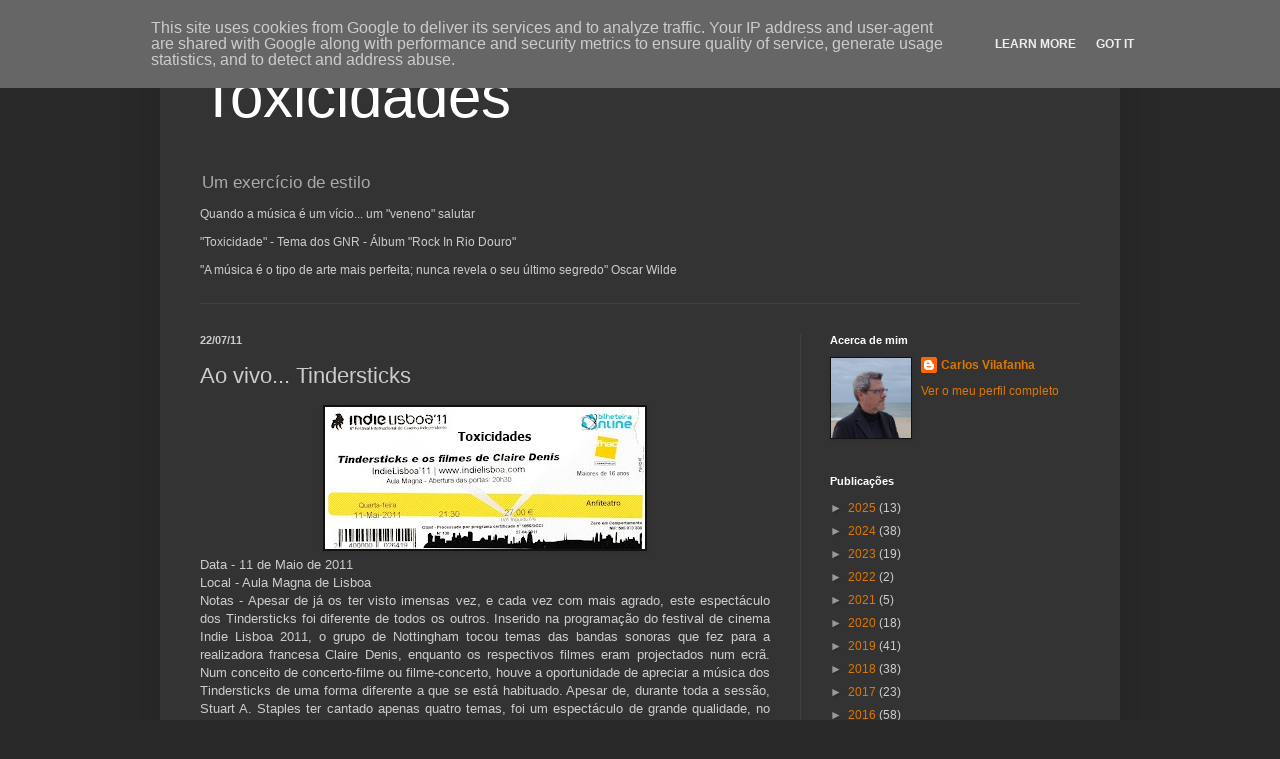

--- FILE ---
content_type: text/html; charset=UTF-8
request_url: https://www.toxicidades.pt/2011/07/ao-vivo-tindersticks.html
body_size: 28857
content:
<!DOCTYPE html>
<html class='v2' dir='ltr' lang='pt-PT'>
<head>
<link href='https://www.blogger.com/static/v1/widgets/4128112664-css_bundle_v2.css' rel='stylesheet' type='text/css'/>
<meta content='width=1100' name='viewport'/>
<meta content='text/html; charset=UTF-8' http-equiv='Content-Type'/>
<meta content='blogger' name='generator'/>
<link href='https://www.toxicidades.pt/favicon.ico' rel='icon' type='image/x-icon'/>
<link href='https://www.toxicidades.pt/2011/07/ao-vivo-tindersticks.html' rel='canonical'/>
<link rel="alternate" type="application/atom+xml" title="Toxicidades - Atom" href="https://www.toxicidades.pt/feeds/posts/default" />
<link rel="alternate" type="application/rss+xml" title="Toxicidades - RSS" href="https://www.toxicidades.pt/feeds/posts/default?alt=rss" />
<link rel="service.post" type="application/atom+xml" title="Toxicidades - Atom" href="https://www.blogger.com/feeds/21866550/posts/default" />

<link rel="alternate" type="application/atom+xml" title="Toxicidades - Atom" href="https://www.toxicidades.pt/feeds/4958562751395506688/comments/default" />
<!--Can't find substitution for tag [blog.ieCssRetrofitLinks]-->
<link href='https://blogger.googleusercontent.com/img/b/R29vZ2xl/AVvXsEjXaZh6w_3KLInO4O-CpJ5F-n4KqPpyaekGnnpM6zaqIz5T3JoCMr5C_zyuFbp56hDRFg_dH97SfxfKdDWy3JwDsXomglBHNXgAf_NbzX-LvKgq5kweFmXwyYoVXtVpcWiJXfqh2F0A2igw1zy4AXEgXQJ88qt02k99qxRsFgFfN7RJFBeoRv-bsQ/s1600/_Tindersticks%20-%2011.05.11.jpg' rel='image_src'/>
<meta content='https://www.toxicidades.pt/2011/07/ao-vivo-tindersticks.html' property='og:url'/>
<meta content='Ao vivo... Tindersticks' property='og:title'/>
<meta content='Data - 11 de Maio de 2011 Local - Aula Magna de Lisboa Notas - Apesar de já os ter visto imensas vez, e cada vez com mais agrado, este espec...' property='og:description'/>
<meta content='https://blogger.googleusercontent.com/img/b/R29vZ2xl/AVvXsEjXaZh6w_3KLInO4O-CpJ5F-n4KqPpyaekGnnpM6zaqIz5T3JoCMr5C_zyuFbp56hDRFg_dH97SfxfKdDWy3JwDsXomglBHNXgAf_NbzX-LvKgq5kweFmXwyYoVXtVpcWiJXfqh2F0A2igw1zy4AXEgXQJ88qt02k99qxRsFgFfN7RJFBeoRv-bsQ/w1200-h630-p-k-no-nu/_Tindersticks%20-%2011.05.11.jpg' property='og:image'/>
<title>Toxicidades: Ao vivo... Tindersticks</title>
<style id='page-skin-1' type='text/css'><!--
/*
-----------------------------------------------
Blogger Template Style
Name:     Simple
Designer: Blogger
URL:      www.blogger.com
----------------------------------------------- */
/* Content
----------------------------------------------- */
body {
font: normal normal 12px Arial, Tahoma, Helvetica, FreeSans, sans-serif;
color: #cccccc;
background: #292929 none repeat scroll top left;
padding: 0 40px 40px 40px;
}
html body .region-inner {
min-width: 0;
max-width: 100%;
width: auto;
}
h2 {
font-size: 22px;
}
a:link {
text-decoration:none;
color: #dd7700;
}
a:visited {
text-decoration:none;
color: #cc6600;
}
a:hover {
text-decoration:underline;
color: #cc6600;
}
.body-fauxcolumn-outer .fauxcolumn-inner {
background: transparent none repeat scroll top left;
_background-image: none;
}
.body-fauxcolumn-outer .cap-top {
position: absolute;
z-index: 1;
height: 400px;
width: 100%;
}
.body-fauxcolumn-outer .cap-top .cap-left {
width: 100%;
background: transparent none repeat-x scroll top left;
_background-image: none;
}
.content-outer {
-moz-box-shadow: 0 0 40px rgba(0, 0, 0, .15);
-webkit-box-shadow: 0 0 5px rgba(0, 0, 0, .15);
-goog-ms-box-shadow: 0 0 10px #333333;
box-shadow: 0 0 40px rgba(0, 0, 0, .15);
margin-bottom: 1px;
}
.content-inner {
padding: 10px 10px;
}
.content-inner {
background-color: #333333;
}
/* Header
----------------------------------------------- */
.header-outer {
background: transparent none repeat-x scroll 0 -400px;
_background-image: none;
}
.Header h1 {
font: normal normal 60px Arial, Tahoma, Helvetica, FreeSans, sans-serif;
color: #ffffff;
text-shadow: -1px -1px 1px rgba(0, 0, 0, .2);
}
.Header h1 a {
color: #ffffff;
}
.Header .description {
font-size: 140%;
color: #aaaaaa;
}
.header-inner .Header .titlewrapper {
padding: 22px 30px;
}
.header-inner .Header .descriptionwrapper {
padding: 0 30px;
}
/* Tabs
----------------------------------------------- */
.tabs-inner .section:first-child {
border-top: 1px solid #404040;
}
.tabs-inner .section:first-child ul {
margin-top: -1px;
border-top: 1px solid #404040;
border-left: 0 solid #404040;
border-right: 0 solid #404040;
}
.tabs-inner .widget ul {
background: #222222 none repeat-x scroll 0 -800px;
_background-image: none;
border-bottom: 1px solid #404040;
margin-top: 0;
margin-left: -30px;
margin-right: -30px;
}
.tabs-inner .widget li a {
display: inline-block;
padding: .6em 1em;
font: normal normal 14px Arial, Tahoma, Helvetica, FreeSans, sans-serif;
color: #999999;
border-left: 1px solid #333333;
border-right: 0 solid #404040;
}
.tabs-inner .widget li:first-child a {
border-left: none;
}
.tabs-inner .widget li.selected a, .tabs-inner .widget li a:hover {
color: #ffffff;
background-color: #000000;
text-decoration: none;
}
/* Columns
----------------------------------------------- */
.main-outer {
border-top: 0 solid #404040;
}
.fauxcolumn-left-outer .fauxcolumn-inner {
border-right: 1px solid #404040;
}
.fauxcolumn-right-outer .fauxcolumn-inner {
border-left: 1px solid #404040;
}
/* Headings
----------------------------------------------- */
div.widget > h2,
div.widget h2.title {
margin: 0 0 1em 0;
font: normal bold 11px Arial, Tahoma, Helvetica, FreeSans, sans-serif;
color: #ffffff;
}
/* Widgets
----------------------------------------------- */
.widget .zippy {
color: #999999;
text-shadow: 2px 2px 1px rgba(0, 0, 0, .1);
}
.widget .popular-posts ul {
list-style: none;
}
/* Posts
----------------------------------------------- */
h2.date-header {
font: normal bold 11px Arial, Tahoma, Helvetica, FreeSans, sans-serif;
}
.date-header span {
background-color: transparent;
color: #cccccc;
padding: inherit;
letter-spacing: inherit;
margin: inherit;
}
.main-inner {
padding-top: 30px;
padding-bottom: 30px;
}
.main-inner .column-center-inner {
padding: 0 15px;
}
.main-inner .column-center-inner .section {
margin: 0 15px;
}
.post {
margin: 0 0 25px 0;
}
h3.post-title, .comments h4 {
font: normal normal 22px Arial, Tahoma, Helvetica, FreeSans, sans-serif;
margin: .75em 0 0;
}
.post-body {
font-size: 110%;
line-height: 1.4;
position: relative;
}
.post-body img, .post-body .tr-caption-container, .Profile img, .Image img,
.BlogList .item-thumbnail img {
padding: 0;
background: #111111;
border: 1px solid #111111;
-moz-box-shadow: 1px 1px 5px rgba(0, 0, 0, .1);
-webkit-box-shadow: 1px 1px 5px rgba(0, 0, 0, .1);
box-shadow: 1px 1px 5px rgba(0, 0, 0, .1);
}
.post-body img, .post-body .tr-caption-container {
padding: 1px;
}
.post-body .tr-caption-container {
color: #cccccc;
}
.post-body .tr-caption-container img {
padding: 0;
background: transparent;
border: none;
-moz-box-shadow: 0 0 0 rgba(0, 0, 0, .1);
-webkit-box-shadow: 0 0 0 rgba(0, 0, 0, .1);
box-shadow: 0 0 0 rgba(0, 0, 0, .1);
}
.post-header {
margin: 0 0 1.5em;
line-height: 1.6;
font-size: 90%;
}
.post-footer {
margin: 20px -2px 0;
padding: 5px 10px;
color: #888888;
background-color: #303030;
border-bottom: 1px solid #444444;
line-height: 1.6;
font-size: 90%;
}
#comments .comment-author {
padding-top: 1.5em;
border-top: 1px solid #404040;
background-position: 0 1.5em;
}
#comments .comment-author:first-child {
padding-top: 0;
border-top: none;
}
.avatar-image-container {
margin: .2em 0 0;
}
#comments .avatar-image-container img {
border: 1px solid #111111;
}
/* Comments
----------------------------------------------- */
.comments .comments-content .icon.blog-author {
background-repeat: no-repeat;
background-image: url([data-uri]);
}
.comments .comments-content .loadmore a {
border-top: 1px solid #999999;
border-bottom: 1px solid #999999;
}
.comments .comment-thread.inline-thread {
background-color: #303030;
}
.comments .continue {
border-top: 2px solid #999999;
}
/* Accents
---------------------------------------------- */
.section-columns td.columns-cell {
border-left: 1px solid #404040;
}
.blog-pager {
background: transparent none no-repeat scroll top center;
}
.blog-pager-older-link, .home-link,
.blog-pager-newer-link {
background-color: #333333;
padding: 5px;
}
.footer-outer {
border-top: 0 dashed #bbbbbb;
}
/* Mobile
----------------------------------------------- */
body.mobile  {
background-size: auto;
}
.mobile .body-fauxcolumn-outer {
background: transparent none repeat scroll top left;
}
.mobile .body-fauxcolumn-outer .cap-top {
background-size: 100% auto;
}
.mobile .content-outer {
-webkit-box-shadow: 0 0 3px rgba(0, 0, 0, .15);
box-shadow: 0 0 3px rgba(0, 0, 0, .15);
}
.mobile .tabs-inner .widget ul {
margin-left: 0;
margin-right: 0;
}
.mobile .post {
margin: 0;
}
.mobile .main-inner .column-center-inner .section {
margin: 0;
}
.mobile .date-header span {
padding: 0.1em 10px;
margin: 0 -10px;
}
.mobile h3.post-title {
margin: 0;
}
.mobile .blog-pager {
background: transparent none no-repeat scroll top center;
}
.mobile .footer-outer {
border-top: none;
}
.mobile .main-inner, .mobile .footer-inner {
background-color: #333333;
}
.mobile-index-contents {
color: #cccccc;
}
.mobile-link-button {
background-color: #dd7700;
}
.mobile-link-button a:link, .mobile-link-button a:visited {
color: #ffffff;
}
.mobile .tabs-inner .section:first-child {
border-top: none;
}
.mobile .tabs-inner .PageList .widget-content {
background-color: #000000;
color: #ffffff;
border-top: 1px solid #404040;
border-bottom: 1px solid #404040;
}
.mobile .tabs-inner .PageList .widget-content .pagelist-arrow {
border-left: 1px solid #404040;
}

--></style>
<style id='template-skin-1' type='text/css'><!--
body {
min-width: 960px;
}
.content-outer, .content-fauxcolumn-outer, .region-inner {
min-width: 960px;
max-width: 960px;
_width: 960px;
}
.main-inner .columns {
padding-left: 0;
padding-right: 310px;
}
.main-inner .fauxcolumn-center-outer {
left: 0;
right: 310px;
/* IE6 does not respect left and right together */
_width: expression(this.parentNode.offsetWidth -
parseInt("0") -
parseInt("310px") + 'px');
}
.main-inner .fauxcolumn-left-outer {
width: 0;
}
.main-inner .fauxcolumn-right-outer {
width: 310px;
}
.main-inner .column-left-outer {
width: 0;
right: 100%;
margin-left: -0;
}
.main-inner .column-right-outer {
width: 310px;
margin-right: -310px;
}
#layout {
min-width: 0;
}
#layout .content-outer {
min-width: 0;
width: 800px;
}
#layout .region-inner {
min-width: 0;
width: auto;
}
body#layout div.add_widget {
padding: 8px;
}
body#layout div.add_widget a {
margin-left: 32px;
}
--></style>
<link href='https://www.blogger.com/dyn-css/authorization.css?targetBlogID=21866550&amp;zx=e919b7f5-53a8-47e9-baf9-28d72618da8c' media='none' onload='if(media!=&#39;all&#39;)media=&#39;all&#39;' rel='stylesheet'/><noscript><link href='https://www.blogger.com/dyn-css/authorization.css?targetBlogID=21866550&amp;zx=e919b7f5-53a8-47e9-baf9-28d72618da8c' rel='stylesheet'/></noscript>
<meta name='google-adsense-platform-account' content='ca-host-pub-1556223355139109'/>
<meta name='google-adsense-platform-domain' content='blogspot.com'/>

<!-- data-ad-client=ca-pub-4014896731216861 -->

<script type="text/javascript" language="javascript">
  // Supply ads personalization default for EEA readers
  // See https://www.blogger.com/go/adspersonalization
  adsbygoogle = window.adsbygoogle || [];
  if (typeof adsbygoogle.requestNonPersonalizedAds === 'undefined') {
    adsbygoogle.requestNonPersonalizedAds = 1;
  }
</script>


</head>
<body class='loading variant-dark'>
<div class='navbar section' id='navbar' name='Navbar'><div class='widget Navbar' data-version='1' id='Navbar1'><script type="text/javascript">
    function setAttributeOnload(object, attribute, val) {
      if(window.addEventListener) {
        window.addEventListener('load',
          function(){ object[attribute] = val; }, false);
      } else {
        window.attachEvent('onload', function(){ object[attribute] = val; });
      }
    }
  </script>
<div id="navbar-iframe-container"></div>
<script type="text/javascript" src="https://apis.google.com/js/platform.js"></script>
<script type="text/javascript">
      gapi.load("gapi.iframes:gapi.iframes.style.bubble", function() {
        if (gapi.iframes && gapi.iframes.getContext) {
          gapi.iframes.getContext().openChild({
              url: 'https://www.blogger.com/navbar/21866550?po\x3d4958562751395506688\x26origin\x3dhttps://www.toxicidades.pt',
              where: document.getElementById("navbar-iframe-container"),
              id: "navbar-iframe"
          });
        }
      });
    </script><script type="text/javascript">
(function() {
var script = document.createElement('script');
script.type = 'text/javascript';
script.src = '//pagead2.googlesyndication.com/pagead/js/google_top_exp.js';
var head = document.getElementsByTagName('head')[0];
if (head) {
head.appendChild(script);
}})();
</script>
</div></div>
<div class='body-fauxcolumns'>
<div class='fauxcolumn-outer body-fauxcolumn-outer'>
<div class='cap-top'>
<div class='cap-left'></div>
<div class='cap-right'></div>
</div>
<div class='fauxborder-left'>
<div class='fauxborder-right'></div>
<div class='fauxcolumn-inner'>
</div>
</div>
<div class='cap-bottom'>
<div class='cap-left'></div>
<div class='cap-right'></div>
</div>
</div>
</div>
<div class='content'>
<div class='content-fauxcolumns'>
<div class='fauxcolumn-outer content-fauxcolumn-outer'>
<div class='cap-top'>
<div class='cap-left'></div>
<div class='cap-right'></div>
</div>
<div class='fauxborder-left'>
<div class='fauxborder-right'></div>
<div class='fauxcolumn-inner'>
</div>
</div>
<div class='cap-bottom'>
<div class='cap-left'></div>
<div class='cap-right'></div>
</div>
</div>
</div>
<div class='content-outer'>
<div class='content-cap-top cap-top'>
<div class='cap-left'></div>
<div class='cap-right'></div>
</div>
<div class='fauxborder-left content-fauxborder-left'>
<div class='fauxborder-right content-fauxborder-right'></div>
<div class='content-inner'>
<header>
<div class='header-outer'>
<div class='header-cap-top cap-top'>
<div class='cap-left'></div>
<div class='cap-right'></div>
</div>
<div class='fauxborder-left header-fauxborder-left'>
<div class='fauxborder-right header-fauxborder-right'></div>
<div class='region-inner header-inner'>
<div class='header section' id='header' name='Cabeçalho'><div class='widget Header' data-version='1' id='Header1'>
<div id='header-inner'>
<div class='titlewrapper'>
<h1 class='title'>
<a href='https://www.toxicidades.pt/'>
Toxicidades
</a>
</h1>
</div>
<div class='descriptionwrapper'>
<p class='description'><span>Um exercício de estilo
<p>
</p><p>Quando a música é um vício... um "veneno" salutar
</p><p>
"Toxicidade" - Tema dos GNR - Álbum "Rock In Rio Douro"</p>
<p>
"A música é o tipo de arte mais perfeita; nunca revela o seu último segredo" Oscar Wilde</p></span></p>
</div>
</div>
</div></div>
</div>
</div>
<div class='header-cap-bottom cap-bottom'>
<div class='cap-left'></div>
<div class='cap-right'></div>
</div>
</div>
</header>
<div class='tabs-outer'>
<div class='tabs-cap-top cap-top'>
<div class='cap-left'></div>
<div class='cap-right'></div>
</div>
<div class='fauxborder-left tabs-fauxborder-left'>
<div class='fauxborder-right tabs-fauxborder-right'></div>
<div class='region-inner tabs-inner'>
<div class='tabs no-items section' id='crosscol' name='Entre colunas'></div>
<div class='tabs no-items section' id='crosscol-overflow' name='Cross-Column 2'></div>
</div>
</div>
<div class='tabs-cap-bottom cap-bottom'>
<div class='cap-left'></div>
<div class='cap-right'></div>
</div>
</div>
<div class='main-outer'>
<div class='main-cap-top cap-top'>
<div class='cap-left'></div>
<div class='cap-right'></div>
</div>
<div class='fauxborder-left main-fauxborder-left'>
<div class='fauxborder-right main-fauxborder-right'></div>
<div class='region-inner main-inner'>
<div class='columns fauxcolumns'>
<div class='fauxcolumn-outer fauxcolumn-center-outer'>
<div class='cap-top'>
<div class='cap-left'></div>
<div class='cap-right'></div>
</div>
<div class='fauxborder-left'>
<div class='fauxborder-right'></div>
<div class='fauxcolumn-inner'>
</div>
</div>
<div class='cap-bottom'>
<div class='cap-left'></div>
<div class='cap-right'></div>
</div>
</div>
<div class='fauxcolumn-outer fauxcolumn-left-outer'>
<div class='cap-top'>
<div class='cap-left'></div>
<div class='cap-right'></div>
</div>
<div class='fauxborder-left'>
<div class='fauxborder-right'></div>
<div class='fauxcolumn-inner'>
</div>
</div>
<div class='cap-bottom'>
<div class='cap-left'></div>
<div class='cap-right'></div>
</div>
</div>
<div class='fauxcolumn-outer fauxcolumn-right-outer'>
<div class='cap-top'>
<div class='cap-left'></div>
<div class='cap-right'></div>
</div>
<div class='fauxborder-left'>
<div class='fauxborder-right'></div>
<div class='fauxcolumn-inner'>
</div>
</div>
<div class='cap-bottom'>
<div class='cap-left'></div>
<div class='cap-right'></div>
</div>
</div>
<!-- corrects IE6 width calculation -->
<div class='columns-inner'>
<div class='column-center-outer'>
<div class='column-center-inner'>
<div class='main section' id='main' name='Principal'><div class='widget Blog' data-version='1' id='Blog1'>
<div class='blog-posts hfeed'>

          <div class="date-outer">
        
<h2 class='date-header'><span>22/07/11</span></h2>

          <div class="date-posts">
        
<div class='post-outer'>
<div class='post hentry uncustomized-post-template' itemprop='blogPost' itemscope='itemscope' itemtype='http://schema.org/BlogPosting'>
<meta content='https://blogger.googleusercontent.com/img/b/R29vZ2xl/AVvXsEjXaZh6w_3KLInO4O-CpJ5F-n4KqPpyaekGnnpM6zaqIz5T3JoCMr5C_zyuFbp56hDRFg_dH97SfxfKdDWy3JwDsXomglBHNXgAf_NbzX-LvKgq5kweFmXwyYoVXtVpcWiJXfqh2F0A2igw1zy4AXEgXQJ88qt02k99qxRsFgFfN7RJFBeoRv-bsQ/s1600/_Tindersticks%20-%2011.05.11.jpg' itemprop='image_url'/>
<meta content='21866550' itemprop='blogId'/>
<meta content='4958562751395506688' itemprop='postId'/>
<a name='4958562751395506688'></a>
<h3 class='post-title entry-title' itemprop='name'>
Ao vivo... Tindersticks
</h3>
<div class='post-header'>
<div class='post-header-line-1'></div>
</div>
<div class='post-body entry-content' id='post-body-4958562751395506688' itemprop='description articleBody'>
<div class="separator" style="clear: both; text-align: center;"><a href="https://blogger.googleusercontent.com/img/b/R29vZ2xl/AVvXsEjXaZh6w_3KLInO4O-CpJ5F-n4KqPpyaekGnnpM6zaqIz5T3JoCMr5C_zyuFbp56hDRFg_dH97SfxfKdDWy3JwDsXomglBHNXgAf_NbzX-LvKgq5kweFmXwyYoVXtVpcWiJXfqh2F0A2igw1zy4AXEgXQJ88qt02k99qxRsFgFfN7RJFBeoRv-bsQ/s320/_Tindersticks%20-%2011.05.11.jpg" imageanchor="1" style="margin-left: 1em; margin-right: 1em;"><img border="0" data-original-height="142" data-original-width="320" height="142" src="https://blogger.googleusercontent.com/img/b/R29vZ2xl/AVvXsEjXaZh6w_3KLInO4O-CpJ5F-n4KqPpyaekGnnpM6zaqIz5T3JoCMr5C_zyuFbp56hDRFg_dH97SfxfKdDWy3JwDsXomglBHNXgAf_NbzX-LvKgq5kweFmXwyYoVXtVpcWiJXfqh2F0A2igw1zy4AXEgXQJ88qt02k99qxRsFgFfN7RJFBeoRv-bsQ/s1600/_Tindersticks%20-%2011.05.11.jpg" width="320" /></a></div><div style="text-align: justify;">Data - 11 de Maio de 2011</div><div style="text-align: justify;">Local - Aula Magna de Lisboa</div><div style="text-align: justify;">Notas - Apesar de já os ter visto imensas vez, e cada vez com mais agrado, este espectáculo dos Tindersticks foi diferente de todos os outros. Inserido na programação do festival de cinema Indie Lisboa 2011, o grupo de Nottingham tocou temas das bandas sonoras que fez para a realizadora francesa Claire Denis, enquanto os respectivos filmes eram projectados num ecrã. Num conceito de concerto-filme ou filme-concerto, houve a oportunidade de apreciar a música dos Tindersticks de uma forma diferente a que se está habituado. Apesar de, durante toda a sessão, Stuart A. Staples ter cantado apenas quatro temas, foi um espectáculo de grande qualidade, no qual foi possível apreciar a excelente música dos Tindersticks, com pequenos pedaços dos filmes de Claire Denis.</div>
<div style='clear: both;'></div>
</div>
<div class='post-footer'>
<div class='post-footer-line post-footer-line-1'>
<span class='post-author vcard'>
</span>
<span class='post-timestamp'>
</span>
<span class='post-comment-link'>
</span>
<span class='post-icons'>
</span>
<div class='post-share-buttons goog-inline-block'>
</div>
</div>
<div class='post-footer-line post-footer-line-2'>
<span class='post-labels'>
Labels:
<a href='https://www.toxicidades.pt/search/label/Ano%202011' rel='tag'>Ano 2011</a>,
<a href='https://www.toxicidades.pt/search/label/Tindersticks' rel='tag'>Tindersticks</a>
</span>
</div>
<div class='post-footer-line post-footer-line-3'>
<span class='post-location'>
</span>
</div>
</div>
</div>
<div class='comments' id='comments'>
<a name='comments'></a>
</div>
</div>

        </div></div>
      
</div>
<div class='blog-pager' id='blog-pager'>
<span id='blog-pager-newer-link'>
<a class='blog-pager-newer-link' href='https://www.toxicidades.pt/2011/07/recortes-tindersticks.html' id='Blog1_blog-pager-newer-link' title='Mensagem mais recente'>Mensagem mais recente</a>
</span>
<span id='blog-pager-older-link'>
<a class='blog-pager-older-link' href='https://www.toxicidades.pt/2011/07/ao-vivo-festival-optimus-alive_21.html' id='Blog1_blog-pager-older-link' title='Mensagem antiga'>Mensagem antiga</a>
</span>
<a class='home-link' href='https://www.toxicidades.pt/'>Página inicial</a>
</div>
<div class='clear'></div>
<div class='post-feeds'>
</div>
</div></div>
</div>
</div>
<div class='column-left-outer'>
<div class='column-left-inner'>
<aside>
</aside>
</div>
</div>
<div class='column-right-outer'>
<div class='column-right-inner'>
<aside>
<div class='sidebar section' id='sidebar-right-1'><div class='widget Profile' data-version='1' id='Profile1'>
<h2>Acerca de mim</h2>
<div class='widget-content'>
<a href='https://www.blogger.com/profile/18304063325704329988'><img alt='A minha foto' class='profile-img' height='80' src='//blogger.googleusercontent.com/img/b/R29vZ2xl/AVvXsEgvxBmkYPF8T_63HJt7Hh5O1d7kJpVDi3z1lrsKMXBzCs1vnFoP4uy-ZURn4vhcKVLsb0nWDMBH37V_Od14G86fWUe2okSWitU2CfssdBXLvrV2LnPd14a2mJ5xJOBYZA/s220/12471412_1088703514495264_8700970352035945939_o.jpg' width='80'/></a>
<dl class='profile-datablock'>
<dt class='profile-data'>
<a class='profile-name-link g-profile' href='https://www.blogger.com/profile/18304063325704329988' rel='author' style='background-image: url(//www.blogger.com/img/logo-16.png);'>
Carlos Vilafanha
</a>
</dt>
</dl>
<a class='profile-link' href='https://www.blogger.com/profile/18304063325704329988' rel='author'>Ver o meu perfil completo</a>
<div class='clear'></div>
</div>
</div><div class='widget BlogArchive' data-version='1' id='BlogArchive1'>
<h2>Publicações</h2>
<div class='widget-content'>
<div id='ArchiveList'>
<div id='BlogArchive1_ArchiveList'>
<ul class='hierarchy'>
<li class='archivedate collapsed'>
<a class='toggle' href='javascript:void(0)'>
<span class='zippy'>

        &#9658;&#160;
      
</span>
</a>
<a class='post-count-link' href='https://www.toxicidades.pt/2025/'>
2025
</a>
<span class='post-count' dir='ltr'>(13)</span>
<ul class='hierarchy'>
<li class='archivedate collapsed'>
<a class='toggle' href='javascript:void(0)'>
<span class='zippy'>

        &#9658;&#160;
      
</span>
</a>
<a class='post-count-link' href='https://www.toxicidades.pt/2025/10/'>
outubro
</a>
<span class='post-count' dir='ltr'>(5)</span>
</li>
</ul>
<ul class='hierarchy'>
<li class='archivedate collapsed'>
<a class='toggle' href='javascript:void(0)'>
<span class='zippy'>

        &#9658;&#160;
      
</span>
</a>
<a class='post-count-link' href='https://www.toxicidades.pt/2025/08/'>
agosto
</a>
<span class='post-count' dir='ltr'>(7)</span>
</li>
</ul>
<ul class='hierarchy'>
<li class='archivedate collapsed'>
<a class='toggle' href='javascript:void(0)'>
<span class='zippy'>

        &#9658;&#160;
      
</span>
</a>
<a class='post-count-link' href='https://www.toxicidades.pt/2025/04/'>
abril
</a>
<span class='post-count' dir='ltr'>(1)</span>
</li>
</ul>
</li>
</ul>
<ul class='hierarchy'>
<li class='archivedate collapsed'>
<a class='toggle' href='javascript:void(0)'>
<span class='zippy'>

        &#9658;&#160;
      
</span>
</a>
<a class='post-count-link' href='https://www.toxicidades.pt/2024/'>
2024
</a>
<span class='post-count' dir='ltr'>(38)</span>
<ul class='hierarchy'>
<li class='archivedate collapsed'>
<a class='toggle' href='javascript:void(0)'>
<span class='zippy'>

        &#9658;&#160;
      
</span>
</a>
<a class='post-count-link' href='https://www.toxicidades.pt/2024/09/'>
setembro
</a>
<span class='post-count' dir='ltr'>(30)</span>
</li>
</ul>
<ul class='hierarchy'>
<li class='archivedate collapsed'>
<a class='toggle' href='javascript:void(0)'>
<span class='zippy'>

        &#9658;&#160;
      
</span>
</a>
<a class='post-count-link' href='https://www.toxicidades.pt/2024/08/'>
agosto
</a>
<span class='post-count' dir='ltr'>(8)</span>
</li>
</ul>
</li>
</ul>
<ul class='hierarchy'>
<li class='archivedate collapsed'>
<a class='toggle' href='javascript:void(0)'>
<span class='zippy'>

        &#9658;&#160;
      
</span>
</a>
<a class='post-count-link' href='https://www.toxicidades.pt/2023/'>
2023
</a>
<span class='post-count' dir='ltr'>(19)</span>
<ul class='hierarchy'>
<li class='archivedate collapsed'>
<a class='toggle' href='javascript:void(0)'>
<span class='zippy'>

        &#9658;&#160;
      
</span>
</a>
<a class='post-count-link' href='https://www.toxicidades.pt/2023/10/'>
outubro
</a>
<span class='post-count' dir='ltr'>(2)</span>
</li>
</ul>
<ul class='hierarchy'>
<li class='archivedate collapsed'>
<a class='toggle' href='javascript:void(0)'>
<span class='zippy'>

        &#9658;&#160;
      
</span>
</a>
<a class='post-count-link' href='https://www.toxicidades.pt/2023/09/'>
setembro
</a>
<span class='post-count' dir='ltr'>(6)</span>
</li>
</ul>
<ul class='hierarchy'>
<li class='archivedate collapsed'>
<a class='toggle' href='javascript:void(0)'>
<span class='zippy'>

        &#9658;&#160;
      
</span>
</a>
<a class='post-count-link' href='https://www.toxicidades.pt/2023/08/'>
agosto
</a>
<span class='post-count' dir='ltr'>(1)</span>
</li>
</ul>
<ul class='hierarchy'>
<li class='archivedate collapsed'>
<a class='toggle' href='javascript:void(0)'>
<span class='zippy'>

        &#9658;&#160;
      
</span>
</a>
<a class='post-count-link' href='https://www.toxicidades.pt/2023/05/'>
maio
</a>
<span class='post-count' dir='ltr'>(4)</span>
</li>
</ul>
<ul class='hierarchy'>
<li class='archivedate collapsed'>
<a class='toggle' href='javascript:void(0)'>
<span class='zippy'>

        &#9658;&#160;
      
</span>
</a>
<a class='post-count-link' href='https://www.toxicidades.pt/2023/04/'>
abril
</a>
<span class='post-count' dir='ltr'>(2)</span>
</li>
</ul>
<ul class='hierarchy'>
<li class='archivedate collapsed'>
<a class='toggle' href='javascript:void(0)'>
<span class='zippy'>

        &#9658;&#160;
      
</span>
</a>
<a class='post-count-link' href='https://www.toxicidades.pt/2023/01/'>
janeiro
</a>
<span class='post-count' dir='ltr'>(4)</span>
</li>
</ul>
</li>
</ul>
<ul class='hierarchy'>
<li class='archivedate collapsed'>
<a class='toggle' href='javascript:void(0)'>
<span class='zippy'>

        &#9658;&#160;
      
</span>
</a>
<a class='post-count-link' href='https://www.toxicidades.pt/2022/'>
2022
</a>
<span class='post-count' dir='ltr'>(2)</span>
<ul class='hierarchy'>
<li class='archivedate collapsed'>
<a class='toggle' href='javascript:void(0)'>
<span class='zippy'>

        &#9658;&#160;
      
</span>
</a>
<a class='post-count-link' href='https://www.toxicidades.pt/2022/11/'>
novembro
</a>
<span class='post-count' dir='ltr'>(1)</span>
</li>
</ul>
<ul class='hierarchy'>
<li class='archivedate collapsed'>
<a class='toggle' href='javascript:void(0)'>
<span class='zippy'>

        &#9658;&#160;
      
</span>
</a>
<a class='post-count-link' href='https://www.toxicidades.pt/2022/09/'>
setembro
</a>
<span class='post-count' dir='ltr'>(1)</span>
</li>
</ul>
</li>
</ul>
<ul class='hierarchy'>
<li class='archivedate collapsed'>
<a class='toggle' href='javascript:void(0)'>
<span class='zippy'>

        &#9658;&#160;
      
</span>
</a>
<a class='post-count-link' href='https://www.toxicidades.pt/2021/'>
2021
</a>
<span class='post-count' dir='ltr'>(5)</span>
<ul class='hierarchy'>
<li class='archivedate collapsed'>
<a class='toggle' href='javascript:void(0)'>
<span class='zippy'>

        &#9658;&#160;
      
</span>
</a>
<a class='post-count-link' href='https://www.toxicidades.pt/2021/10/'>
outubro
</a>
<span class='post-count' dir='ltr'>(1)</span>
</li>
</ul>
<ul class='hierarchy'>
<li class='archivedate collapsed'>
<a class='toggle' href='javascript:void(0)'>
<span class='zippy'>

        &#9658;&#160;
      
</span>
</a>
<a class='post-count-link' href='https://www.toxicidades.pt/2021/09/'>
setembro
</a>
<span class='post-count' dir='ltr'>(1)</span>
</li>
</ul>
<ul class='hierarchy'>
<li class='archivedate collapsed'>
<a class='toggle' href='javascript:void(0)'>
<span class='zippy'>

        &#9658;&#160;
      
</span>
</a>
<a class='post-count-link' href='https://www.toxicidades.pt/2021/06/'>
junho
</a>
<span class='post-count' dir='ltr'>(2)</span>
</li>
</ul>
<ul class='hierarchy'>
<li class='archivedate collapsed'>
<a class='toggle' href='javascript:void(0)'>
<span class='zippy'>

        &#9658;&#160;
      
</span>
</a>
<a class='post-count-link' href='https://www.toxicidades.pt/2021/05/'>
maio
</a>
<span class='post-count' dir='ltr'>(1)</span>
</li>
</ul>
</li>
</ul>
<ul class='hierarchy'>
<li class='archivedate collapsed'>
<a class='toggle' href='javascript:void(0)'>
<span class='zippy'>

        &#9658;&#160;
      
</span>
</a>
<a class='post-count-link' href='https://www.toxicidades.pt/2020/'>
2020
</a>
<span class='post-count' dir='ltr'>(18)</span>
<ul class='hierarchy'>
<li class='archivedate collapsed'>
<a class='toggle' href='javascript:void(0)'>
<span class='zippy'>

        &#9658;&#160;
      
</span>
</a>
<a class='post-count-link' href='https://www.toxicidades.pt/2020/09/'>
setembro
</a>
<span class='post-count' dir='ltr'>(1)</span>
</li>
</ul>
<ul class='hierarchy'>
<li class='archivedate collapsed'>
<a class='toggle' href='javascript:void(0)'>
<span class='zippy'>

        &#9658;&#160;
      
</span>
</a>
<a class='post-count-link' href='https://www.toxicidades.pt/2020/08/'>
agosto
</a>
<span class='post-count' dir='ltr'>(1)</span>
</li>
</ul>
<ul class='hierarchy'>
<li class='archivedate collapsed'>
<a class='toggle' href='javascript:void(0)'>
<span class='zippy'>

        &#9658;&#160;
      
</span>
</a>
<a class='post-count-link' href='https://www.toxicidades.pt/2020/07/'>
julho
</a>
<span class='post-count' dir='ltr'>(2)</span>
</li>
</ul>
<ul class='hierarchy'>
<li class='archivedate collapsed'>
<a class='toggle' href='javascript:void(0)'>
<span class='zippy'>

        &#9658;&#160;
      
</span>
</a>
<a class='post-count-link' href='https://www.toxicidades.pt/2020/06/'>
junho
</a>
<span class='post-count' dir='ltr'>(1)</span>
</li>
</ul>
<ul class='hierarchy'>
<li class='archivedate collapsed'>
<a class='toggle' href='javascript:void(0)'>
<span class='zippy'>

        &#9658;&#160;
      
</span>
</a>
<a class='post-count-link' href='https://www.toxicidades.pt/2020/02/'>
fevereiro
</a>
<span class='post-count' dir='ltr'>(13)</span>
</li>
</ul>
</li>
</ul>
<ul class='hierarchy'>
<li class='archivedate collapsed'>
<a class='toggle' href='javascript:void(0)'>
<span class='zippy'>

        &#9658;&#160;
      
</span>
</a>
<a class='post-count-link' href='https://www.toxicidades.pt/2019/'>
2019
</a>
<span class='post-count' dir='ltr'>(41)</span>
<ul class='hierarchy'>
<li class='archivedate collapsed'>
<a class='toggle' href='javascript:void(0)'>
<span class='zippy'>

        &#9658;&#160;
      
</span>
</a>
<a class='post-count-link' href='https://www.toxicidades.pt/2019/12/'>
dezembro
</a>
<span class='post-count' dir='ltr'>(1)</span>
</li>
</ul>
<ul class='hierarchy'>
<li class='archivedate collapsed'>
<a class='toggle' href='javascript:void(0)'>
<span class='zippy'>

        &#9658;&#160;
      
</span>
</a>
<a class='post-count-link' href='https://www.toxicidades.pt/2019/10/'>
outubro
</a>
<span class='post-count' dir='ltr'>(2)</span>
</li>
</ul>
<ul class='hierarchy'>
<li class='archivedate collapsed'>
<a class='toggle' href='javascript:void(0)'>
<span class='zippy'>

        &#9658;&#160;
      
</span>
</a>
<a class='post-count-link' href='https://www.toxicidades.pt/2019/09/'>
setembro
</a>
<span class='post-count' dir='ltr'>(2)</span>
</li>
</ul>
<ul class='hierarchy'>
<li class='archivedate collapsed'>
<a class='toggle' href='javascript:void(0)'>
<span class='zippy'>

        &#9658;&#160;
      
</span>
</a>
<a class='post-count-link' href='https://www.toxicidades.pt/2019/08/'>
agosto
</a>
<span class='post-count' dir='ltr'>(2)</span>
</li>
</ul>
<ul class='hierarchy'>
<li class='archivedate collapsed'>
<a class='toggle' href='javascript:void(0)'>
<span class='zippy'>

        &#9658;&#160;
      
</span>
</a>
<a class='post-count-link' href='https://www.toxicidades.pt/2019/07/'>
julho
</a>
<span class='post-count' dir='ltr'>(11)</span>
</li>
</ul>
<ul class='hierarchy'>
<li class='archivedate collapsed'>
<a class='toggle' href='javascript:void(0)'>
<span class='zippy'>

        &#9658;&#160;
      
</span>
</a>
<a class='post-count-link' href='https://www.toxicidades.pt/2019/06/'>
junho
</a>
<span class='post-count' dir='ltr'>(8)</span>
</li>
</ul>
<ul class='hierarchy'>
<li class='archivedate collapsed'>
<a class='toggle' href='javascript:void(0)'>
<span class='zippy'>

        &#9658;&#160;
      
</span>
</a>
<a class='post-count-link' href='https://www.toxicidades.pt/2019/05/'>
maio
</a>
<span class='post-count' dir='ltr'>(6)</span>
</li>
</ul>
<ul class='hierarchy'>
<li class='archivedate collapsed'>
<a class='toggle' href='javascript:void(0)'>
<span class='zippy'>

        &#9658;&#160;
      
</span>
</a>
<a class='post-count-link' href='https://www.toxicidades.pt/2019/04/'>
abril
</a>
<span class='post-count' dir='ltr'>(2)</span>
</li>
</ul>
<ul class='hierarchy'>
<li class='archivedate collapsed'>
<a class='toggle' href='javascript:void(0)'>
<span class='zippy'>

        &#9658;&#160;
      
</span>
</a>
<a class='post-count-link' href='https://www.toxicidades.pt/2019/03/'>
março
</a>
<span class='post-count' dir='ltr'>(3)</span>
</li>
</ul>
<ul class='hierarchy'>
<li class='archivedate collapsed'>
<a class='toggle' href='javascript:void(0)'>
<span class='zippy'>

        &#9658;&#160;
      
</span>
</a>
<a class='post-count-link' href='https://www.toxicidades.pt/2019/02/'>
fevereiro
</a>
<span class='post-count' dir='ltr'>(3)</span>
</li>
</ul>
<ul class='hierarchy'>
<li class='archivedate collapsed'>
<a class='toggle' href='javascript:void(0)'>
<span class='zippy'>

        &#9658;&#160;
      
</span>
</a>
<a class='post-count-link' href='https://www.toxicidades.pt/2019/01/'>
janeiro
</a>
<span class='post-count' dir='ltr'>(1)</span>
</li>
</ul>
</li>
</ul>
<ul class='hierarchy'>
<li class='archivedate collapsed'>
<a class='toggle' href='javascript:void(0)'>
<span class='zippy'>

        &#9658;&#160;
      
</span>
</a>
<a class='post-count-link' href='https://www.toxicidades.pt/2018/'>
2018
</a>
<span class='post-count' dir='ltr'>(38)</span>
<ul class='hierarchy'>
<li class='archivedate collapsed'>
<a class='toggle' href='javascript:void(0)'>
<span class='zippy'>

        &#9658;&#160;
      
</span>
</a>
<a class='post-count-link' href='https://www.toxicidades.pt/2018/11/'>
novembro
</a>
<span class='post-count' dir='ltr'>(3)</span>
</li>
</ul>
<ul class='hierarchy'>
<li class='archivedate collapsed'>
<a class='toggle' href='javascript:void(0)'>
<span class='zippy'>

        &#9658;&#160;
      
</span>
</a>
<a class='post-count-link' href='https://www.toxicidades.pt/2018/10/'>
outubro
</a>
<span class='post-count' dir='ltr'>(4)</span>
</li>
</ul>
<ul class='hierarchy'>
<li class='archivedate collapsed'>
<a class='toggle' href='javascript:void(0)'>
<span class='zippy'>

        &#9658;&#160;
      
</span>
</a>
<a class='post-count-link' href='https://www.toxicidades.pt/2018/09/'>
setembro
</a>
<span class='post-count' dir='ltr'>(2)</span>
</li>
</ul>
<ul class='hierarchy'>
<li class='archivedate collapsed'>
<a class='toggle' href='javascript:void(0)'>
<span class='zippy'>

        &#9658;&#160;
      
</span>
</a>
<a class='post-count-link' href='https://www.toxicidades.pt/2018/07/'>
julho
</a>
<span class='post-count' dir='ltr'>(1)</span>
</li>
</ul>
<ul class='hierarchy'>
<li class='archivedate collapsed'>
<a class='toggle' href='javascript:void(0)'>
<span class='zippy'>

        &#9658;&#160;
      
</span>
</a>
<a class='post-count-link' href='https://www.toxicidades.pt/2018/06/'>
junho
</a>
<span class='post-count' dir='ltr'>(14)</span>
</li>
</ul>
<ul class='hierarchy'>
<li class='archivedate collapsed'>
<a class='toggle' href='javascript:void(0)'>
<span class='zippy'>

        &#9658;&#160;
      
</span>
</a>
<a class='post-count-link' href='https://www.toxicidades.pt/2018/05/'>
maio
</a>
<span class='post-count' dir='ltr'>(4)</span>
</li>
</ul>
<ul class='hierarchy'>
<li class='archivedate collapsed'>
<a class='toggle' href='javascript:void(0)'>
<span class='zippy'>

        &#9658;&#160;
      
</span>
</a>
<a class='post-count-link' href='https://www.toxicidades.pt/2018/04/'>
abril
</a>
<span class='post-count' dir='ltr'>(3)</span>
</li>
</ul>
<ul class='hierarchy'>
<li class='archivedate collapsed'>
<a class='toggle' href='javascript:void(0)'>
<span class='zippy'>

        &#9658;&#160;
      
</span>
</a>
<a class='post-count-link' href='https://www.toxicidades.pt/2018/03/'>
março
</a>
<span class='post-count' dir='ltr'>(2)</span>
</li>
</ul>
<ul class='hierarchy'>
<li class='archivedate collapsed'>
<a class='toggle' href='javascript:void(0)'>
<span class='zippy'>

        &#9658;&#160;
      
</span>
</a>
<a class='post-count-link' href='https://www.toxicidades.pt/2018/02/'>
fevereiro
</a>
<span class='post-count' dir='ltr'>(4)</span>
</li>
</ul>
<ul class='hierarchy'>
<li class='archivedate collapsed'>
<a class='toggle' href='javascript:void(0)'>
<span class='zippy'>

        &#9658;&#160;
      
</span>
</a>
<a class='post-count-link' href='https://www.toxicidades.pt/2018/01/'>
janeiro
</a>
<span class='post-count' dir='ltr'>(1)</span>
</li>
</ul>
</li>
</ul>
<ul class='hierarchy'>
<li class='archivedate collapsed'>
<a class='toggle' href='javascript:void(0)'>
<span class='zippy'>

        &#9658;&#160;
      
</span>
</a>
<a class='post-count-link' href='https://www.toxicidades.pt/2017/'>
2017
</a>
<span class='post-count' dir='ltr'>(23)</span>
<ul class='hierarchy'>
<li class='archivedate collapsed'>
<a class='toggle' href='javascript:void(0)'>
<span class='zippy'>

        &#9658;&#160;
      
</span>
</a>
<a class='post-count-link' href='https://www.toxicidades.pt/2017/12/'>
dezembro
</a>
<span class='post-count' dir='ltr'>(1)</span>
</li>
</ul>
<ul class='hierarchy'>
<li class='archivedate collapsed'>
<a class='toggle' href='javascript:void(0)'>
<span class='zippy'>

        &#9658;&#160;
      
</span>
</a>
<a class='post-count-link' href='https://www.toxicidades.pt/2017/11/'>
novembro
</a>
<span class='post-count' dir='ltr'>(1)</span>
</li>
</ul>
<ul class='hierarchy'>
<li class='archivedate collapsed'>
<a class='toggle' href='javascript:void(0)'>
<span class='zippy'>

        &#9658;&#160;
      
</span>
</a>
<a class='post-count-link' href='https://www.toxicidades.pt/2017/10/'>
outubro
</a>
<span class='post-count' dir='ltr'>(3)</span>
</li>
</ul>
<ul class='hierarchy'>
<li class='archivedate collapsed'>
<a class='toggle' href='javascript:void(0)'>
<span class='zippy'>

        &#9658;&#160;
      
</span>
</a>
<a class='post-count-link' href='https://www.toxicidades.pt/2017/09/'>
setembro
</a>
<span class='post-count' dir='ltr'>(2)</span>
</li>
</ul>
<ul class='hierarchy'>
<li class='archivedate collapsed'>
<a class='toggle' href='javascript:void(0)'>
<span class='zippy'>

        &#9658;&#160;
      
</span>
</a>
<a class='post-count-link' href='https://www.toxicidades.pt/2017/08/'>
agosto
</a>
<span class='post-count' dir='ltr'>(1)</span>
</li>
</ul>
<ul class='hierarchy'>
<li class='archivedate collapsed'>
<a class='toggle' href='javascript:void(0)'>
<span class='zippy'>

        &#9658;&#160;
      
</span>
</a>
<a class='post-count-link' href='https://www.toxicidades.pt/2017/07/'>
julho
</a>
<span class='post-count' dir='ltr'>(7)</span>
</li>
</ul>
<ul class='hierarchy'>
<li class='archivedate collapsed'>
<a class='toggle' href='javascript:void(0)'>
<span class='zippy'>

        &#9658;&#160;
      
</span>
</a>
<a class='post-count-link' href='https://www.toxicidades.pt/2017/06/'>
junho
</a>
<span class='post-count' dir='ltr'>(2)</span>
</li>
</ul>
<ul class='hierarchy'>
<li class='archivedate collapsed'>
<a class='toggle' href='javascript:void(0)'>
<span class='zippy'>

        &#9658;&#160;
      
</span>
</a>
<a class='post-count-link' href='https://www.toxicidades.pt/2017/05/'>
maio
</a>
<span class='post-count' dir='ltr'>(4)</span>
</li>
</ul>
<ul class='hierarchy'>
<li class='archivedate collapsed'>
<a class='toggle' href='javascript:void(0)'>
<span class='zippy'>

        &#9658;&#160;
      
</span>
</a>
<a class='post-count-link' href='https://www.toxicidades.pt/2017/03/'>
março
</a>
<span class='post-count' dir='ltr'>(1)</span>
</li>
</ul>
<ul class='hierarchy'>
<li class='archivedate collapsed'>
<a class='toggle' href='javascript:void(0)'>
<span class='zippy'>

        &#9658;&#160;
      
</span>
</a>
<a class='post-count-link' href='https://www.toxicidades.pt/2017/01/'>
janeiro
</a>
<span class='post-count' dir='ltr'>(1)</span>
</li>
</ul>
</li>
</ul>
<ul class='hierarchy'>
<li class='archivedate collapsed'>
<a class='toggle' href='javascript:void(0)'>
<span class='zippy'>

        &#9658;&#160;
      
</span>
</a>
<a class='post-count-link' href='https://www.toxicidades.pt/2016/'>
2016
</a>
<span class='post-count' dir='ltr'>(58)</span>
<ul class='hierarchy'>
<li class='archivedate collapsed'>
<a class='toggle' href='javascript:void(0)'>
<span class='zippy'>

        &#9658;&#160;
      
</span>
</a>
<a class='post-count-link' href='https://www.toxicidades.pt/2016/12/'>
dezembro
</a>
<span class='post-count' dir='ltr'>(6)</span>
</li>
</ul>
<ul class='hierarchy'>
<li class='archivedate collapsed'>
<a class='toggle' href='javascript:void(0)'>
<span class='zippy'>

        &#9658;&#160;
      
</span>
</a>
<a class='post-count-link' href='https://www.toxicidades.pt/2016/11/'>
novembro
</a>
<span class='post-count' dir='ltr'>(1)</span>
</li>
</ul>
<ul class='hierarchy'>
<li class='archivedate collapsed'>
<a class='toggle' href='javascript:void(0)'>
<span class='zippy'>

        &#9658;&#160;
      
</span>
</a>
<a class='post-count-link' href='https://www.toxicidades.pt/2016/10/'>
outubro
</a>
<span class='post-count' dir='ltr'>(4)</span>
</li>
</ul>
<ul class='hierarchy'>
<li class='archivedate collapsed'>
<a class='toggle' href='javascript:void(0)'>
<span class='zippy'>

        &#9658;&#160;
      
</span>
</a>
<a class='post-count-link' href='https://www.toxicidades.pt/2016/09/'>
setembro
</a>
<span class='post-count' dir='ltr'>(2)</span>
</li>
</ul>
<ul class='hierarchy'>
<li class='archivedate collapsed'>
<a class='toggle' href='javascript:void(0)'>
<span class='zippy'>

        &#9658;&#160;
      
</span>
</a>
<a class='post-count-link' href='https://www.toxicidades.pt/2016/08/'>
agosto
</a>
<span class='post-count' dir='ltr'>(8)</span>
</li>
</ul>
<ul class='hierarchy'>
<li class='archivedate collapsed'>
<a class='toggle' href='javascript:void(0)'>
<span class='zippy'>

        &#9658;&#160;
      
</span>
</a>
<a class='post-count-link' href='https://www.toxicidades.pt/2016/07/'>
julho
</a>
<span class='post-count' dir='ltr'>(11)</span>
</li>
</ul>
<ul class='hierarchy'>
<li class='archivedate collapsed'>
<a class='toggle' href='javascript:void(0)'>
<span class='zippy'>

        &#9658;&#160;
      
</span>
</a>
<a class='post-count-link' href='https://www.toxicidades.pt/2016/06/'>
junho
</a>
<span class='post-count' dir='ltr'>(2)</span>
</li>
</ul>
<ul class='hierarchy'>
<li class='archivedate collapsed'>
<a class='toggle' href='javascript:void(0)'>
<span class='zippy'>

        &#9658;&#160;
      
</span>
</a>
<a class='post-count-link' href='https://www.toxicidades.pt/2016/05/'>
maio
</a>
<span class='post-count' dir='ltr'>(14)</span>
</li>
</ul>
<ul class='hierarchy'>
<li class='archivedate collapsed'>
<a class='toggle' href='javascript:void(0)'>
<span class='zippy'>

        &#9658;&#160;
      
</span>
</a>
<a class='post-count-link' href='https://www.toxicidades.pt/2016/04/'>
abril
</a>
<span class='post-count' dir='ltr'>(1)</span>
</li>
</ul>
<ul class='hierarchy'>
<li class='archivedate collapsed'>
<a class='toggle' href='javascript:void(0)'>
<span class='zippy'>

        &#9658;&#160;
      
</span>
</a>
<a class='post-count-link' href='https://www.toxicidades.pt/2016/03/'>
março
</a>
<span class='post-count' dir='ltr'>(3)</span>
</li>
</ul>
<ul class='hierarchy'>
<li class='archivedate collapsed'>
<a class='toggle' href='javascript:void(0)'>
<span class='zippy'>

        &#9658;&#160;
      
</span>
</a>
<a class='post-count-link' href='https://www.toxicidades.pt/2016/02/'>
fevereiro
</a>
<span class='post-count' dir='ltr'>(4)</span>
</li>
</ul>
<ul class='hierarchy'>
<li class='archivedate collapsed'>
<a class='toggle' href='javascript:void(0)'>
<span class='zippy'>

        &#9658;&#160;
      
</span>
</a>
<a class='post-count-link' href='https://www.toxicidades.pt/2016/01/'>
janeiro
</a>
<span class='post-count' dir='ltr'>(2)</span>
</li>
</ul>
</li>
</ul>
<ul class='hierarchy'>
<li class='archivedate collapsed'>
<a class='toggle' href='javascript:void(0)'>
<span class='zippy'>

        &#9658;&#160;
      
</span>
</a>
<a class='post-count-link' href='https://www.toxicidades.pt/2015/'>
2015
</a>
<span class='post-count' dir='ltr'>(61)</span>
<ul class='hierarchy'>
<li class='archivedate collapsed'>
<a class='toggle' href='javascript:void(0)'>
<span class='zippy'>

        &#9658;&#160;
      
</span>
</a>
<a class='post-count-link' href='https://www.toxicidades.pt/2015/11/'>
novembro
</a>
<span class='post-count' dir='ltr'>(7)</span>
</li>
</ul>
<ul class='hierarchy'>
<li class='archivedate collapsed'>
<a class='toggle' href='javascript:void(0)'>
<span class='zippy'>

        &#9658;&#160;
      
</span>
</a>
<a class='post-count-link' href='https://www.toxicidades.pt/2015/09/'>
setembro
</a>
<span class='post-count' dir='ltr'>(2)</span>
</li>
</ul>
<ul class='hierarchy'>
<li class='archivedate collapsed'>
<a class='toggle' href='javascript:void(0)'>
<span class='zippy'>

        &#9658;&#160;
      
</span>
</a>
<a class='post-count-link' href='https://www.toxicidades.pt/2015/08/'>
agosto
</a>
<span class='post-count' dir='ltr'>(7)</span>
</li>
</ul>
<ul class='hierarchy'>
<li class='archivedate collapsed'>
<a class='toggle' href='javascript:void(0)'>
<span class='zippy'>

        &#9658;&#160;
      
</span>
</a>
<a class='post-count-link' href='https://www.toxicidades.pt/2015/07/'>
julho
</a>
<span class='post-count' dir='ltr'>(12)</span>
</li>
</ul>
<ul class='hierarchy'>
<li class='archivedate collapsed'>
<a class='toggle' href='javascript:void(0)'>
<span class='zippy'>

        &#9658;&#160;
      
</span>
</a>
<a class='post-count-link' href='https://www.toxicidades.pt/2015/06/'>
junho
</a>
<span class='post-count' dir='ltr'>(4)</span>
</li>
</ul>
<ul class='hierarchy'>
<li class='archivedate collapsed'>
<a class='toggle' href='javascript:void(0)'>
<span class='zippy'>

        &#9658;&#160;
      
</span>
</a>
<a class='post-count-link' href='https://www.toxicidades.pt/2015/05/'>
maio
</a>
<span class='post-count' dir='ltr'>(10)</span>
</li>
</ul>
<ul class='hierarchy'>
<li class='archivedate collapsed'>
<a class='toggle' href='javascript:void(0)'>
<span class='zippy'>

        &#9658;&#160;
      
</span>
</a>
<a class='post-count-link' href='https://www.toxicidades.pt/2015/04/'>
abril
</a>
<span class='post-count' dir='ltr'>(11)</span>
</li>
</ul>
<ul class='hierarchy'>
<li class='archivedate collapsed'>
<a class='toggle' href='javascript:void(0)'>
<span class='zippy'>

        &#9658;&#160;
      
</span>
</a>
<a class='post-count-link' href='https://www.toxicidades.pt/2015/02/'>
fevereiro
</a>
<span class='post-count' dir='ltr'>(3)</span>
</li>
</ul>
<ul class='hierarchy'>
<li class='archivedate collapsed'>
<a class='toggle' href='javascript:void(0)'>
<span class='zippy'>

        &#9658;&#160;
      
</span>
</a>
<a class='post-count-link' href='https://www.toxicidades.pt/2015/01/'>
janeiro
</a>
<span class='post-count' dir='ltr'>(5)</span>
</li>
</ul>
</li>
</ul>
<ul class='hierarchy'>
<li class='archivedate collapsed'>
<a class='toggle' href='javascript:void(0)'>
<span class='zippy'>

        &#9658;&#160;
      
</span>
</a>
<a class='post-count-link' href='https://www.toxicidades.pt/2014/'>
2014
</a>
<span class='post-count' dir='ltr'>(157)</span>
<ul class='hierarchy'>
<li class='archivedate collapsed'>
<a class='toggle' href='javascript:void(0)'>
<span class='zippy'>

        &#9658;&#160;
      
</span>
</a>
<a class='post-count-link' href='https://www.toxicidades.pt/2014/12/'>
dezembro
</a>
<span class='post-count' dir='ltr'>(19)</span>
</li>
</ul>
<ul class='hierarchy'>
<li class='archivedate collapsed'>
<a class='toggle' href='javascript:void(0)'>
<span class='zippy'>

        &#9658;&#160;
      
</span>
</a>
<a class='post-count-link' href='https://www.toxicidades.pt/2014/11/'>
novembro
</a>
<span class='post-count' dir='ltr'>(9)</span>
</li>
</ul>
<ul class='hierarchy'>
<li class='archivedate collapsed'>
<a class='toggle' href='javascript:void(0)'>
<span class='zippy'>

        &#9658;&#160;
      
</span>
</a>
<a class='post-count-link' href='https://www.toxicidades.pt/2014/10/'>
outubro
</a>
<span class='post-count' dir='ltr'>(13)</span>
</li>
</ul>
<ul class='hierarchy'>
<li class='archivedate collapsed'>
<a class='toggle' href='javascript:void(0)'>
<span class='zippy'>

        &#9658;&#160;
      
</span>
</a>
<a class='post-count-link' href='https://www.toxicidades.pt/2014/09/'>
setembro
</a>
<span class='post-count' dir='ltr'>(21)</span>
</li>
</ul>
<ul class='hierarchy'>
<li class='archivedate collapsed'>
<a class='toggle' href='javascript:void(0)'>
<span class='zippy'>

        &#9658;&#160;
      
</span>
</a>
<a class='post-count-link' href='https://www.toxicidades.pt/2014/08/'>
agosto
</a>
<span class='post-count' dir='ltr'>(12)</span>
</li>
</ul>
<ul class='hierarchy'>
<li class='archivedate collapsed'>
<a class='toggle' href='javascript:void(0)'>
<span class='zippy'>

        &#9658;&#160;
      
</span>
</a>
<a class='post-count-link' href='https://www.toxicidades.pt/2014/07/'>
julho
</a>
<span class='post-count' dir='ltr'>(12)</span>
</li>
</ul>
<ul class='hierarchy'>
<li class='archivedate collapsed'>
<a class='toggle' href='javascript:void(0)'>
<span class='zippy'>

        &#9658;&#160;
      
</span>
</a>
<a class='post-count-link' href='https://www.toxicidades.pt/2014/06/'>
junho
</a>
<span class='post-count' dir='ltr'>(11)</span>
</li>
</ul>
<ul class='hierarchy'>
<li class='archivedate collapsed'>
<a class='toggle' href='javascript:void(0)'>
<span class='zippy'>

        &#9658;&#160;
      
</span>
</a>
<a class='post-count-link' href='https://www.toxicidades.pt/2014/05/'>
maio
</a>
<span class='post-count' dir='ltr'>(7)</span>
</li>
</ul>
<ul class='hierarchy'>
<li class='archivedate collapsed'>
<a class='toggle' href='javascript:void(0)'>
<span class='zippy'>

        &#9658;&#160;
      
</span>
</a>
<a class='post-count-link' href='https://www.toxicidades.pt/2014/04/'>
abril
</a>
<span class='post-count' dir='ltr'>(17)</span>
</li>
</ul>
<ul class='hierarchy'>
<li class='archivedate collapsed'>
<a class='toggle' href='javascript:void(0)'>
<span class='zippy'>

        &#9658;&#160;
      
</span>
</a>
<a class='post-count-link' href='https://www.toxicidades.pt/2014/03/'>
março
</a>
<span class='post-count' dir='ltr'>(9)</span>
</li>
</ul>
<ul class='hierarchy'>
<li class='archivedate collapsed'>
<a class='toggle' href='javascript:void(0)'>
<span class='zippy'>

        &#9658;&#160;
      
</span>
</a>
<a class='post-count-link' href='https://www.toxicidades.pt/2014/02/'>
fevereiro
</a>
<span class='post-count' dir='ltr'>(10)</span>
</li>
</ul>
<ul class='hierarchy'>
<li class='archivedate collapsed'>
<a class='toggle' href='javascript:void(0)'>
<span class='zippy'>

        &#9658;&#160;
      
</span>
</a>
<a class='post-count-link' href='https://www.toxicidades.pt/2014/01/'>
janeiro
</a>
<span class='post-count' dir='ltr'>(17)</span>
</li>
</ul>
</li>
</ul>
<ul class='hierarchy'>
<li class='archivedate collapsed'>
<a class='toggle' href='javascript:void(0)'>
<span class='zippy'>

        &#9658;&#160;
      
</span>
</a>
<a class='post-count-link' href='https://www.toxicidades.pt/2013/'>
2013
</a>
<span class='post-count' dir='ltr'>(49)</span>
<ul class='hierarchy'>
<li class='archivedate collapsed'>
<a class='toggle' href='javascript:void(0)'>
<span class='zippy'>

        &#9658;&#160;
      
</span>
</a>
<a class='post-count-link' href='https://www.toxicidades.pt/2013/12/'>
dezembro
</a>
<span class='post-count' dir='ltr'>(5)</span>
</li>
</ul>
<ul class='hierarchy'>
<li class='archivedate collapsed'>
<a class='toggle' href='javascript:void(0)'>
<span class='zippy'>

        &#9658;&#160;
      
</span>
</a>
<a class='post-count-link' href='https://www.toxicidades.pt/2013/11/'>
novembro
</a>
<span class='post-count' dir='ltr'>(10)</span>
</li>
</ul>
<ul class='hierarchy'>
<li class='archivedate collapsed'>
<a class='toggle' href='javascript:void(0)'>
<span class='zippy'>

        &#9658;&#160;
      
</span>
</a>
<a class='post-count-link' href='https://www.toxicidades.pt/2013/10/'>
outubro
</a>
<span class='post-count' dir='ltr'>(4)</span>
</li>
</ul>
<ul class='hierarchy'>
<li class='archivedate collapsed'>
<a class='toggle' href='javascript:void(0)'>
<span class='zippy'>

        &#9658;&#160;
      
</span>
</a>
<a class='post-count-link' href='https://www.toxicidades.pt/2013/09/'>
setembro
</a>
<span class='post-count' dir='ltr'>(4)</span>
</li>
</ul>
<ul class='hierarchy'>
<li class='archivedate collapsed'>
<a class='toggle' href='javascript:void(0)'>
<span class='zippy'>

        &#9658;&#160;
      
</span>
</a>
<a class='post-count-link' href='https://www.toxicidades.pt/2013/08/'>
agosto
</a>
<span class='post-count' dir='ltr'>(1)</span>
</li>
</ul>
<ul class='hierarchy'>
<li class='archivedate collapsed'>
<a class='toggle' href='javascript:void(0)'>
<span class='zippy'>

        &#9658;&#160;
      
</span>
</a>
<a class='post-count-link' href='https://www.toxicidades.pt/2013/07/'>
julho
</a>
<span class='post-count' dir='ltr'>(10)</span>
</li>
</ul>
<ul class='hierarchy'>
<li class='archivedate collapsed'>
<a class='toggle' href='javascript:void(0)'>
<span class='zippy'>

        &#9658;&#160;
      
</span>
</a>
<a class='post-count-link' href='https://www.toxicidades.pt/2013/05/'>
maio
</a>
<span class='post-count' dir='ltr'>(1)</span>
</li>
</ul>
<ul class='hierarchy'>
<li class='archivedate collapsed'>
<a class='toggle' href='javascript:void(0)'>
<span class='zippy'>

        &#9658;&#160;
      
</span>
</a>
<a class='post-count-link' href='https://www.toxicidades.pt/2013/02/'>
fevereiro
</a>
<span class='post-count' dir='ltr'>(7)</span>
</li>
</ul>
<ul class='hierarchy'>
<li class='archivedate collapsed'>
<a class='toggle' href='javascript:void(0)'>
<span class='zippy'>

        &#9658;&#160;
      
</span>
</a>
<a class='post-count-link' href='https://www.toxicidades.pt/2013/01/'>
janeiro
</a>
<span class='post-count' dir='ltr'>(7)</span>
</li>
</ul>
</li>
</ul>
<ul class='hierarchy'>
<li class='archivedate collapsed'>
<a class='toggle' href='javascript:void(0)'>
<span class='zippy'>

        &#9658;&#160;
      
</span>
</a>
<a class='post-count-link' href='https://www.toxicidades.pt/2012/'>
2012
</a>
<span class='post-count' dir='ltr'>(77)</span>
<ul class='hierarchy'>
<li class='archivedate collapsed'>
<a class='toggle' href='javascript:void(0)'>
<span class='zippy'>

        &#9658;&#160;
      
</span>
</a>
<a class='post-count-link' href='https://www.toxicidades.pt/2012/10/'>
outubro
</a>
<span class='post-count' dir='ltr'>(2)</span>
</li>
</ul>
<ul class='hierarchy'>
<li class='archivedate collapsed'>
<a class='toggle' href='javascript:void(0)'>
<span class='zippy'>

        &#9658;&#160;
      
</span>
</a>
<a class='post-count-link' href='https://www.toxicidades.pt/2012/09/'>
setembro
</a>
<span class='post-count' dir='ltr'>(1)</span>
</li>
</ul>
<ul class='hierarchy'>
<li class='archivedate collapsed'>
<a class='toggle' href='javascript:void(0)'>
<span class='zippy'>

        &#9658;&#160;
      
</span>
</a>
<a class='post-count-link' href='https://www.toxicidades.pt/2012/08/'>
agosto
</a>
<span class='post-count' dir='ltr'>(13)</span>
</li>
</ul>
<ul class='hierarchy'>
<li class='archivedate collapsed'>
<a class='toggle' href='javascript:void(0)'>
<span class='zippy'>

        &#9658;&#160;
      
</span>
</a>
<a class='post-count-link' href='https://www.toxicidades.pt/2012/07/'>
julho
</a>
<span class='post-count' dir='ltr'>(7)</span>
</li>
</ul>
<ul class='hierarchy'>
<li class='archivedate collapsed'>
<a class='toggle' href='javascript:void(0)'>
<span class='zippy'>

        &#9658;&#160;
      
</span>
</a>
<a class='post-count-link' href='https://www.toxicidades.pt/2012/06/'>
junho
</a>
<span class='post-count' dir='ltr'>(12)</span>
</li>
</ul>
<ul class='hierarchy'>
<li class='archivedate collapsed'>
<a class='toggle' href='javascript:void(0)'>
<span class='zippy'>

        &#9658;&#160;
      
</span>
</a>
<a class='post-count-link' href='https://www.toxicidades.pt/2012/05/'>
maio
</a>
<span class='post-count' dir='ltr'>(18)</span>
</li>
</ul>
<ul class='hierarchy'>
<li class='archivedate collapsed'>
<a class='toggle' href='javascript:void(0)'>
<span class='zippy'>

        &#9658;&#160;
      
</span>
</a>
<a class='post-count-link' href='https://www.toxicidades.pt/2012/04/'>
abril
</a>
<span class='post-count' dir='ltr'>(5)</span>
</li>
</ul>
<ul class='hierarchy'>
<li class='archivedate collapsed'>
<a class='toggle' href='javascript:void(0)'>
<span class='zippy'>

        &#9658;&#160;
      
</span>
</a>
<a class='post-count-link' href='https://www.toxicidades.pt/2012/03/'>
março
</a>
<span class='post-count' dir='ltr'>(19)</span>
</li>
</ul>
</li>
</ul>
<ul class='hierarchy'>
<li class='archivedate expanded'>
<a class='toggle' href='javascript:void(0)'>
<span class='zippy toggle-open'>

        &#9660;&#160;
      
</span>
</a>
<a class='post-count-link' href='https://www.toxicidades.pt/2011/'>
2011
</a>
<span class='post-count' dir='ltr'>(83)</span>
<ul class='hierarchy'>
<li class='archivedate collapsed'>
<a class='toggle' href='javascript:void(0)'>
<span class='zippy'>

        &#9658;&#160;
      
</span>
</a>
<a class='post-count-link' href='https://www.toxicidades.pt/2011/12/'>
dezembro
</a>
<span class='post-count' dir='ltr'>(5)</span>
</li>
</ul>
<ul class='hierarchy'>
<li class='archivedate collapsed'>
<a class='toggle' href='javascript:void(0)'>
<span class='zippy'>

        &#9658;&#160;
      
</span>
</a>
<a class='post-count-link' href='https://www.toxicidades.pt/2011/11/'>
novembro
</a>
<span class='post-count' dir='ltr'>(11)</span>
</li>
</ul>
<ul class='hierarchy'>
<li class='archivedate collapsed'>
<a class='toggle' href='javascript:void(0)'>
<span class='zippy'>

        &#9658;&#160;
      
</span>
</a>
<a class='post-count-link' href='https://www.toxicidades.pt/2011/10/'>
outubro
</a>
<span class='post-count' dir='ltr'>(8)</span>
</li>
</ul>
<ul class='hierarchy'>
<li class='archivedate collapsed'>
<a class='toggle' href='javascript:void(0)'>
<span class='zippy'>

        &#9658;&#160;
      
</span>
</a>
<a class='post-count-link' href='https://www.toxicidades.pt/2011/09/'>
setembro
</a>
<span class='post-count' dir='ltr'>(3)</span>
</li>
</ul>
<ul class='hierarchy'>
<li class='archivedate collapsed'>
<a class='toggle' href='javascript:void(0)'>
<span class='zippy'>

        &#9658;&#160;
      
</span>
</a>
<a class='post-count-link' href='https://www.toxicidades.pt/2011/08/'>
agosto
</a>
<span class='post-count' dir='ltr'>(21)</span>
</li>
</ul>
<ul class='hierarchy'>
<li class='archivedate expanded'>
<a class='toggle' href='javascript:void(0)'>
<span class='zippy toggle-open'>

        &#9660;&#160;
      
</span>
</a>
<a class='post-count-link' href='https://www.toxicidades.pt/2011/07/'>
julho
</a>
<span class='post-count' dir='ltr'>(14)</span>
<ul class='posts'>
<li><a href='https://www.toxicidades.pt/2011/07/ao-vivo-cass-mccombs.html'>Ao vivo... Cass McCombs</a></li>
<li><a href='https://www.toxicidades.pt/2011/04/ao-vivo-festival-alentejo.html'>Ao vivo... Festival Alentejo 2010</a></li>
<li><a href='https://www.toxicidades.pt/2011/07/recortes-tindersticks.html'>Recortes... Tindersticks</a></li>
<li><a href='https://www.toxicidades.pt/2011/07/ao-vivo-tindersticks.html'>Ao vivo... Tindersticks</a></li>
<li><a href='https://www.toxicidades.pt/2011/07/ao-vivo-festival-optimus-alive_21.html'>Ao vivo... Festival Optimus Alive</a></li>
<li><a href='https://www.toxicidades.pt/2011/07/ao-vivo-festival-optimus-alive_20.html'>Ao vivo... Festival Optimus Alive</a></li>
<li><a href='https://www.toxicidades.pt/2011/07/setlist-coldplay-optimus-alive.html'>Setlist... Coldplay (Optimus Alive)</a></li>
<li><a href='https://www.toxicidades.pt/2011/07/ao-vivo-super-bock-super-rock_19.html'>Ao vivo... Super Bock Super Rock</a></li>
<li><a href='https://www.toxicidades.pt/2011/07/ao-vivo-super-bock-super-rock.html'>Ao vivo... Super Bock Super Rock</a></li>
<li><a href='https://www.toxicidades.pt/2011/07/ao-vivo-super-bock-super-rock-dia-1.html'>Ao vivo... Super Bock Super Rock</a></li>
<li><a href='https://www.toxicidades.pt/2011/07/ao-vivo-festival-optimus-alive_08.html'>Ao vivo... Festival Optimus Alive</a></li>
<li><a href='https://www.toxicidades.pt/2011/07/ao-vivo-festival-optimus-alive.html'>Ao vivo... Festival Optimus Alive</a></li>
<li><a href='https://www.toxicidades.pt/2011/06/ao-vivo-sufjan-stevens.html'>Ao vivo... Sufjan Stevens</a></li>
<li><a href='https://www.toxicidades.pt/2011/07/setlist-pulp-no-wireless-festival.html'>Setlist... Pulp no Wireless Festival</a></li>
</ul>
</li>
</ul>
<ul class='hierarchy'>
<li class='archivedate collapsed'>
<a class='toggle' href='javascript:void(0)'>
<span class='zippy'>

        &#9658;&#160;
      
</span>
</a>
<a class='post-count-link' href='https://www.toxicidades.pt/2011/05/'>
maio
</a>
<span class='post-count' dir='ltr'>(5)</span>
</li>
</ul>
<ul class='hierarchy'>
<li class='archivedate collapsed'>
<a class='toggle' href='javascript:void(0)'>
<span class='zippy'>

        &#9658;&#160;
      
</span>
</a>
<a class='post-count-link' href='https://www.toxicidades.pt/2011/04/'>
abril
</a>
<span class='post-count' dir='ltr'>(1)</span>
</li>
</ul>
<ul class='hierarchy'>
<li class='archivedate collapsed'>
<a class='toggle' href='javascript:void(0)'>
<span class='zippy'>

        &#9658;&#160;
      
</span>
</a>
<a class='post-count-link' href='https://www.toxicidades.pt/2011/03/'>
março
</a>
<span class='post-count' dir='ltr'>(7)</span>
</li>
</ul>
<ul class='hierarchy'>
<li class='archivedate collapsed'>
<a class='toggle' href='javascript:void(0)'>
<span class='zippy'>

        &#9658;&#160;
      
</span>
</a>
<a class='post-count-link' href='https://www.toxicidades.pt/2011/02/'>
fevereiro
</a>
<span class='post-count' dir='ltr'>(8)</span>
</li>
</ul>
</li>
</ul>
<ul class='hierarchy'>
<li class='archivedate collapsed'>
<a class='toggle' href='javascript:void(0)'>
<span class='zippy'>

        &#9658;&#160;
      
</span>
</a>
<a class='post-count-link' href='https://www.toxicidades.pt/2010/'>
2010
</a>
<span class='post-count' dir='ltr'>(115)</span>
<ul class='hierarchy'>
<li class='archivedate collapsed'>
<a class='toggle' href='javascript:void(0)'>
<span class='zippy'>

        &#9658;&#160;
      
</span>
</a>
<a class='post-count-link' href='https://www.toxicidades.pt/2010/12/'>
dezembro
</a>
<span class='post-count' dir='ltr'>(6)</span>
</li>
</ul>
<ul class='hierarchy'>
<li class='archivedate collapsed'>
<a class='toggle' href='javascript:void(0)'>
<span class='zippy'>

        &#9658;&#160;
      
</span>
</a>
<a class='post-count-link' href='https://www.toxicidades.pt/2010/11/'>
novembro
</a>
<span class='post-count' dir='ltr'>(14)</span>
</li>
</ul>
<ul class='hierarchy'>
<li class='archivedate collapsed'>
<a class='toggle' href='javascript:void(0)'>
<span class='zippy'>

        &#9658;&#160;
      
</span>
</a>
<a class='post-count-link' href='https://www.toxicidades.pt/2010/10/'>
outubro
</a>
<span class='post-count' dir='ltr'>(8)</span>
</li>
</ul>
<ul class='hierarchy'>
<li class='archivedate collapsed'>
<a class='toggle' href='javascript:void(0)'>
<span class='zippy'>

        &#9658;&#160;
      
</span>
</a>
<a class='post-count-link' href='https://www.toxicidades.pt/2010/09/'>
setembro
</a>
<span class='post-count' dir='ltr'>(20)</span>
</li>
</ul>
<ul class='hierarchy'>
<li class='archivedate collapsed'>
<a class='toggle' href='javascript:void(0)'>
<span class='zippy'>

        &#9658;&#160;
      
</span>
</a>
<a class='post-count-link' href='https://www.toxicidades.pt/2010/08/'>
agosto
</a>
<span class='post-count' dir='ltr'>(9)</span>
</li>
</ul>
<ul class='hierarchy'>
<li class='archivedate collapsed'>
<a class='toggle' href='javascript:void(0)'>
<span class='zippy'>

        &#9658;&#160;
      
</span>
</a>
<a class='post-count-link' href='https://www.toxicidades.pt/2010/07/'>
julho
</a>
<span class='post-count' dir='ltr'>(5)</span>
</li>
</ul>
<ul class='hierarchy'>
<li class='archivedate collapsed'>
<a class='toggle' href='javascript:void(0)'>
<span class='zippy'>

        &#9658;&#160;
      
</span>
</a>
<a class='post-count-link' href='https://www.toxicidades.pt/2010/05/'>
maio
</a>
<span class='post-count' dir='ltr'>(11)</span>
</li>
</ul>
<ul class='hierarchy'>
<li class='archivedate collapsed'>
<a class='toggle' href='javascript:void(0)'>
<span class='zippy'>

        &#9658;&#160;
      
</span>
</a>
<a class='post-count-link' href='https://www.toxicidades.pt/2010/04/'>
abril
</a>
<span class='post-count' dir='ltr'>(18)</span>
</li>
</ul>
<ul class='hierarchy'>
<li class='archivedate collapsed'>
<a class='toggle' href='javascript:void(0)'>
<span class='zippy'>

        &#9658;&#160;
      
</span>
</a>
<a class='post-count-link' href='https://www.toxicidades.pt/2010/03/'>
março
</a>
<span class='post-count' dir='ltr'>(18)</span>
</li>
</ul>
<ul class='hierarchy'>
<li class='archivedate collapsed'>
<a class='toggle' href='javascript:void(0)'>
<span class='zippy'>

        &#9658;&#160;
      
</span>
</a>
<a class='post-count-link' href='https://www.toxicidades.pt/2010/02/'>
fevereiro
</a>
<span class='post-count' dir='ltr'>(5)</span>
</li>
</ul>
<ul class='hierarchy'>
<li class='archivedate collapsed'>
<a class='toggle' href='javascript:void(0)'>
<span class='zippy'>

        &#9658;&#160;
      
</span>
</a>
<a class='post-count-link' href='https://www.toxicidades.pt/2010/01/'>
janeiro
</a>
<span class='post-count' dir='ltr'>(1)</span>
</li>
</ul>
</li>
</ul>
<ul class='hierarchy'>
<li class='archivedate collapsed'>
<a class='toggle' href='javascript:void(0)'>
<span class='zippy'>

        &#9658;&#160;
      
</span>
</a>
<a class='post-count-link' href='https://www.toxicidades.pt/2009/'>
2009
</a>
<span class='post-count' dir='ltr'>(112)</span>
<ul class='hierarchy'>
<li class='archivedate collapsed'>
<a class='toggle' href='javascript:void(0)'>
<span class='zippy'>

        &#9658;&#160;
      
</span>
</a>
<a class='post-count-link' href='https://www.toxicidades.pt/2009/11/'>
novembro
</a>
<span class='post-count' dir='ltr'>(6)</span>
</li>
</ul>
<ul class='hierarchy'>
<li class='archivedate collapsed'>
<a class='toggle' href='javascript:void(0)'>
<span class='zippy'>

        &#9658;&#160;
      
</span>
</a>
<a class='post-count-link' href='https://www.toxicidades.pt/2009/08/'>
agosto
</a>
<span class='post-count' dir='ltr'>(16)</span>
</li>
</ul>
<ul class='hierarchy'>
<li class='archivedate collapsed'>
<a class='toggle' href='javascript:void(0)'>
<span class='zippy'>

        &#9658;&#160;
      
</span>
</a>
<a class='post-count-link' href='https://www.toxicidades.pt/2009/07/'>
julho
</a>
<span class='post-count' dir='ltr'>(6)</span>
</li>
</ul>
<ul class='hierarchy'>
<li class='archivedate collapsed'>
<a class='toggle' href='javascript:void(0)'>
<span class='zippy'>

        &#9658;&#160;
      
</span>
</a>
<a class='post-count-link' href='https://www.toxicidades.pt/2009/06/'>
junho
</a>
<span class='post-count' dir='ltr'>(2)</span>
</li>
</ul>
<ul class='hierarchy'>
<li class='archivedate collapsed'>
<a class='toggle' href='javascript:void(0)'>
<span class='zippy'>

        &#9658;&#160;
      
</span>
</a>
<a class='post-count-link' href='https://www.toxicidades.pt/2009/05/'>
maio
</a>
<span class='post-count' dir='ltr'>(30)</span>
</li>
</ul>
<ul class='hierarchy'>
<li class='archivedate collapsed'>
<a class='toggle' href='javascript:void(0)'>
<span class='zippy'>

        &#9658;&#160;
      
</span>
</a>
<a class='post-count-link' href='https://www.toxicidades.pt/2009/04/'>
abril
</a>
<span class='post-count' dir='ltr'>(25)</span>
</li>
</ul>
<ul class='hierarchy'>
<li class='archivedate collapsed'>
<a class='toggle' href='javascript:void(0)'>
<span class='zippy'>

        &#9658;&#160;
      
</span>
</a>
<a class='post-count-link' href='https://www.toxicidades.pt/2009/03/'>
março
</a>
<span class='post-count' dir='ltr'>(18)</span>
</li>
</ul>
<ul class='hierarchy'>
<li class='archivedate collapsed'>
<a class='toggle' href='javascript:void(0)'>
<span class='zippy'>

        &#9658;&#160;
      
</span>
</a>
<a class='post-count-link' href='https://www.toxicidades.pt/2009/02/'>
fevereiro
</a>
<span class='post-count' dir='ltr'>(5)</span>
</li>
</ul>
<ul class='hierarchy'>
<li class='archivedate collapsed'>
<a class='toggle' href='javascript:void(0)'>
<span class='zippy'>

        &#9658;&#160;
      
</span>
</a>
<a class='post-count-link' href='https://www.toxicidades.pt/2009/01/'>
janeiro
</a>
<span class='post-count' dir='ltr'>(4)</span>
</li>
</ul>
</li>
</ul>
<ul class='hierarchy'>
<li class='archivedate collapsed'>
<a class='toggle' href='javascript:void(0)'>
<span class='zippy'>

        &#9658;&#160;
      
</span>
</a>
<a class='post-count-link' href='https://www.toxicidades.pt/2008/'>
2008
</a>
<span class='post-count' dir='ltr'>(98)</span>
<ul class='hierarchy'>
<li class='archivedate collapsed'>
<a class='toggle' href='javascript:void(0)'>
<span class='zippy'>

        &#9658;&#160;
      
</span>
</a>
<a class='post-count-link' href='https://www.toxicidades.pt/2008/11/'>
novembro
</a>
<span class='post-count' dir='ltr'>(6)</span>
</li>
</ul>
<ul class='hierarchy'>
<li class='archivedate collapsed'>
<a class='toggle' href='javascript:void(0)'>
<span class='zippy'>

        &#9658;&#160;
      
</span>
</a>
<a class='post-count-link' href='https://www.toxicidades.pt/2008/10/'>
outubro
</a>
<span class='post-count' dir='ltr'>(11)</span>
</li>
</ul>
<ul class='hierarchy'>
<li class='archivedate collapsed'>
<a class='toggle' href='javascript:void(0)'>
<span class='zippy'>

        &#9658;&#160;
      
</span>
</a>
<a class='post-count-link' href='https://www.toxicidades.pt/2008/09/'>
setembro
</a>
<span class='post-count' dir='ltr'>(11)</span>
</li>
</ul>
<ul class='hierarchy'>
<li class='archivedate collapsed'>
<a class='toggle' href='javascript:void(0)'>
<span class='zippy'>

        &#9658;&#160;
      
</span>
</a>
<a class='post-count-link' href='https://www.toxicidades.pt/2008/08/'>
agosto
</a>
<span class='post-count' dir='ltr'>(19)</span>
</li>
</ul>
<ul class='hierarchy'>
<li class='archivedate collapsed'>
<a class='toggle' href='javascript:void(0)'>
<span class='zippy'>

        &#9658;&#160;
      
</span>
</a>
<a class='post-count-link' href='https://www.toxicidades.pt/2008/07/'>
julho
</a>
<span class='post-count' dir='ltr'>(11)</span>
</li>
</ul>
<ul class='hierarchy'>
<li class='archivedate collapsed'>
<a class='toggle' href='javascript:void(0)'>
<span class='zippy'>

        &#9658;&#160;
      
</span>
</a>
<a class='post-count-link' href='https://www.toxicidades.pt/2008/06/'>
junho
</a>
<span class='post-count' dir='ltr'>(6)</span>
</li>
</ul>
<ul class='hierarchy'>
<li class='archivedate collapsed'>
<a class='toggle' href='javascript:void(0)'>
<span class='zippy'>

        &#9658;&#160;
      
</span>
</a>
<a class='post-count-link' href='https://www.toxicidades.pt/2008/05/'>
maio
</a>
<span class='post-count' dir='ltr'>(7)</span>
</li>
</ul>
<ul class='hierarchy'>
<li class='archivedate collapsed'>
<a class='toggle' href='javascript:void(0)'>
<span class='zippy'>

        &#9658;&#160;
      
</span>
</a>
<a class='post-count-link' href='https://www.toxicidades.pt/2008/04/'>
abril
</a>
<span class='post-count' dir='ltr'>(3)</span>
</li>
</ul>
<ul class='hierarchy'>
<li class='archivedate collapsed'>
<a class='toggle' href='javascript:void(0)'>
<span class='zippy'>

        &#9658;&#160;
      
</span>
</a>
<a class='post-count-link' href='https://www.toxicidades.pt/2008/03/'>
março
</a>
<span class='post-count' dir='ltr'>(6)</span>
</li>
</ul>
<ul class='hierarchy'>
<li class='archivedate collapsed'>
<a class='toggle' href='javascript:void(0)'>
<span class='zippy'>

        &#9658;&#160;
      
</span>
</a>
<a class='post-count-link' href='https://www.toxicidades.pt/2008/02/'>
fevereiro
</a>
<span class='post-count' dir='ltr'>(7)</span>
</li>
</ul>
<ul class='hierarchy'>
<li class='archivedate collapsed'>
<a class='toggle' href='javascript:void(0)'>
<span class='zippy'>

        &#9658;&#160;
      
</span>
</a>
<a class='post-count-link' href='https://www.toxicidades.pt/2008/01/'>
janeiro
</a>
<span class='post-count' dir='ltr'>(11)</span>
</li>
</ul>
</li>
</ul>
<ul class='hierarchy'>
<li class='archivedate collapsed'>
<a class='toggle' href='javascript:void(0)'>
<span class='zippy'>

        &#9658;&#160;
      
</span>
</a>
<a class='post-count-link' href='https://www.toxicidades.pt/2007/'>
2007
</a>
<span class='post-count' dir='ltr'>(130)</span>
<ul class='hierarchy'>
<li class='archivedate collapsed'>
<a class='toggle' href='javascript:void(0)'>
<span class='zippy'>

        &#9658;&#160;
      
</span>
</a>
<a class='post-count-link' href='https://www.toxicidades.pt/2007/11/'>
novembro
</a>
<span class='post-count' dir='ltr'>(8)</span>
</li>
</ul>
<ul class='hierarchy'>
<li class='archivedate collapsed'>
<a class='toggle' href='javascript:void(0)'>
<span class='zippy'>

        &#9658;&#160;
      
</span>
</a>
<a class='post-count-link' href='https://www.toxicidades.pt/2007/10/'>
outubro
</a>
<span class='post-count' dir='ltr'>(10)</span>
</li>
</ul>
<ul class='hierarchy'>
<li class='archivedate collapsed'>
<a class='toggle' href='javascript:void(0)'>
<span class='zippy'>

        &#9658;&#160;
      
</span>
</a>
<a class='post-count-link' href='https://www.toxicidades.pt/2007/09/'>
setembro
</a>
<span class='post-count' dir='ltr'>(12)</span>
</li>
</ul>
<ul class='hierarchy'>
<li class='archivedate collapsed'>
<a class='toggle' href='javascript:void(0)'>
<span class='zippy'>

        &#9658;&#160;
      
</span>
</a>
<a class='post-count-link' href='https://www.toxicidades.pt/2007/08/'>
agosto
</a>
<span class='post-count' dir='ltr'>(11)</span>
</li>
</ul>
<ul class='hierarchy'>
<li class='archivedate collapsed'>
<a class='toggle' href='javascript:void(0)'>
<span class='zippy'>

        &#9658;&#160;
      
</span>
</a>
<a class='post-count-link' href='https://www.toxicidades.pt/2007/07/'>
julho
</a>
<span class='post-count' dir='ltr'>(13)</span>
</li>
</ul>
<ul class='hierarchy'>
<li class='archivedate collapsed'>
<a class='toggle' href='javascript:void(0)'>
<span class='zippy'>

        &#9658;&#160;
      
</span>
</a>
<a class='post-count-link' href='https://www.toxicidades.pt/2007/06/'>
junho
</a>
<span class='post-count' dir='ltr'>(12)</span>
</li>
</ul>
<ul class='hierarchy'>
<li class='archivedate collapsed'>
<a class='toggle' href='javascript:void(0)'>
<span class='zippy'>

        &#9658;&#160;
      
</span>
</a>
<a class='post-count-link' href='https://www.toxicidades.pt/2007/05/'>
maio
</a>
<span class='post-count' dir='ltr'>(10)</span>
</li>
</ul>
<ul class='hierarchy'>
<li class='archivedate collapsed'>
<a class='toggle' href='javascript:void(0)'>
<span class='zippy'>

        &#9658;&#160;
      
</span>
</a>
<a class='post-count-link' href='https://www.toxicidades.pt/2007/04/'>
abril
</a>
<span class='post-count' dir='ltr'>(10)</span>
</li>
</ul>
<ul class='hierarchy'>
<li class='archivedate collapsed'>
<a class='toggle' href='javascript:void(0)'>
<span class='zippy'>

        &#9658;&#160;
      
</span>
</a>
<a class='post-count-link' href='https://www.toxicidades.pt/2007/03/'>
março
</a>
<span class='post-count' dir='ltr'>(15)</span>
</li>
</ul>
<ul class='hierarchy'>
<li class='archivedate collapsed'>
<a class='toggle' href='javascript:void(0)'>
<span class='zippy'>

        &#9658;&#160;
      
</span>
</a>
<a class='post-count-link' href='https://www.toxicidades.pt/2007/02/'>
fevereiro
</a>
<span class='post-count' dir='ltr'>(14)</span>
</li>
</ul>
<ul class='hierarchy'>
<li class='archivedate collapsed'>
<a class='toggle' href='javascript:void(0)'>
<span class='zippy'>

        &#9658;&#160;
      
</span>
</a>
<a class='post-count-link' href='https://www.toxicidades.pt/2007/01/'>
janeiro
</a>
<span class='post-count' dir='ltr'>(15)</span>
</li>
</ul>
</li>
</ul>
<ul class='hierarchy'>
<li class='archivedate collapsed'>
<a class='toggle' href='javascript:void(0)'>
<span class='zippy'>

        &#9658;&#160;
      
</span>
</a>
<a class='post-count-link' href='https://www.toxicidades.pt/2006/'>
2006
</a>
<span class='post-count' dir='ltr'>(64)</span>
<ul class='hierarchy'>
<li class='archivedate collapsed'>
<a class='toggle' href='javascript:void(0)'>
<span class='zippy'>

        &#9658;&#160;
      
</span>
</a>
<a class='post-count-link' href='https://www.toxicidades.pt/2006/12/'>
dezembro
</a>
<span class='post-count' dir='ltr'>(7)</span>
</li>
</ul>
<ul class='hierarchy'>
<li class='archivedate collapsed'>
<a class='toggle' href='javascript:void(0)'>
<span class='zippy'>

        &#9658;&#160;
      
</span>
</a>
<a class='post-count-link' href='https://www.toxicidades.pt/2006/11/'>
novembro
</a>
<span class='post-count' dir='ltr'>(4)</span>
</li>
</ul>
<ul class='hierarchy'>
<li class='archivedate collapsed'>
<a class='toggle' href='javascript:void(0)'>
<span class='zippy'>

        &#9658;&#160;
      
</span>
</a>
<a class='post-count-link' href='https://www.toxicidades.pt/2006/10/'>
outubro
</a>
<span class='post-count' dir='ltr'>(4)</span>
</li>
</ul>
<ul class='hierarchy'>
<li class='archivedate collapsed'>
<a class='toggle' href='javascript:void(0)'>
<span class='zippy'>

        &#9658;&#160;
      
</span>
</a>
<a class='post-count-link' href='https://www.toxicidades.pt/2006/09/'>
setembro
</a>
<span class='post-count' dir='ltr'>(4)</span>
</li>
</ul>
<ul class='hierarchy'>
<li class='archivedate collapsed'>
<a class='toggle' href='javascript:void(0)'>
<span class='zippy'>

        &#9658;&#160;
      
</span>
</a>
<a class='post-count-link' href='https://www.toxicidades.pt/2006/08/'>
agosto
</a>
<span class='post-count' dir='ltr'>(4)</span>
</li>
</ul>
<ul class='hierarchy'>
<li class='archivedate collapsed'>
<a class='toggle' href='javascript:void(0)'>
<span class='zippy'>

        &#9658;&#160;
      
</span>
</a>
<a class='post-count-link' href='https://www.toxicidades.pt/2006/07/'>
julho
</a>
<span class='post-count' dir='ltr'>(5)</span>
</li>
</ul>
<ul class='hierarchy'>
<li class='archivedate collapsed'>
<a class='toggle' href='javascript:void(0)'>
<span class='zippy'>

        &#9658;&#160;
      
</span>
</a>
<a class='post-count-link' href='https://www.toxicidades.pt/2006/06/'>
junho
</a>
<span class='post-count' dir='ltr'>(9)</span>
</li>
</ul>
<ul class='hierarchy'>
<li class='archivedate collapsed'>
<a class='toggle' href='javascript:void(0)'>
<span class='zippy'>

        &#9658;&#160;
      
</span>
</a>
<a class='post-count-link' href='https://www.toxicidades.pt/2006/05/'>
maio
</a>
<span class='post-count' dir='ltr'>(11)</span>
</li>
</ul>
<ul class='hierarchy'>
<li class='archivedate collapsed'>
<a class='toggle' href='javascript:void(0)'>
<span class='zippy'>

        &#9658;&#160;
      
</span>
</a>
<a class='post-count-link' href='https://www.toxicidades.pt/2006/04/'>
abril
</a>
<span class='post-count' dir='ltr'>(5)</span>
</li>
</ul>
<ul class='hierarchy'>
<li class='archivedate collapsed'>
<a class='toggle' href='javascript:void(0)'>
<span class='zippy'>

        &#9658;&#160;
      
</span>
</a>
<a class='post-count-link' href='https://www.toxicidades.pt/2006/03/'>
março
</a>
<span class='post-count' dir='ltr'>(6)</span>
</li>
</ul>
<ul class='hierarchy'>
<li class='archivedate collapsed'>
<a class='toggle' href='javascript:void(0)'>
<span class='zippy'>

        &#9658;&#160;
      
</span>
</a>
<a class='post-count-link' href='https://www.toxicidades.pt/2006/02/'>
fevereiro
</a>
<span class='post-count' dir='ltr'>(5)</span>
</li>
</ul>
</li>
</ul>
</div>
</div>
<div class='clear'></div>
</div>
</div><div class='widget Label' data-version='1' id='Label1'>
<h2>Ao vivo...</h2>
<div class='widget-content list-label-widget-content'>
<ul>
<li>
<a dir='ltr' href='https://www.toxicidades.pt/search/label/A-Ha'>A-Ha</a>
<span dir='ltr'>(5)</span>
</li>
<li>
<a dir='ltr' href='https://www.toxicidades.pt/search/label/AC%20DC'>AC DC</a>
<span dir='ltr'>(3)</span>
</li>
<li>
<a dir='ltr' href='https://www.toxicidades.pt/search/label/Abba%20Platinum'>Abba Platinum</a>
<span dir='ltr'>(1)</span>
</li>
<li>
<a dir='ltr' href='https://www.toxicidades.pt/search/label/Abbath'>Abbath</a>
<span dir='ltr'>(1)</span>
</li>
<li>
<a dir='ltr' href='https://www.toxicidades.pt/search/label/Academia%20de%20M%C3%BAsica%20S.%20Cec%C3%ADlia'>Academia de Música S. Cecília</a>
<span dir='ltr'>(2)</span>
</li>
<li>
<a dir='ltr' href='https://www.toxicidades.pt/search/label/Adelaide%20Ferreira'>Adelaide Ferreira</a>
<span dir='ltr'>(1)</span>
</li>
<li>
<a dir='ltr' href='https://www.toxicidades.pt/search/label/Aerosmith'>Aerosmith</a>
<span dir='ltr'>(1)</span>
</li>
<li>
<a dir='ltr' href='https://www.toxicidades.pt/search/label/Afonso%20Dias'>Afonso Dias</a>
<span dir='ltr'>(1)</span>
</li>
<li>
<a dir='ltr' href='https://www.toxicidades.pt/search/label/Afrika%20Star'>Afrika Star</a>
<span dir='ltr'>(1)</span>
</li>
<li>
<a dir='ltr' href='https://www.toxicidades.pt/search/label/Air'>Air</a>
<span dir='ltr'>(2)</span>
</li>
<li>
<a dir='ltr' href='https://www.toxicidades.pt/search/label/Akua%20Naru'>Akua Naru</a>
<span dir='ltr'>(1)</span>
</li>
<li>
<a dir='ltr' href='https://www.toxicidades.pt/search/label/Al-Madar'>Al-Madar</a>
<span dir='ltr'>(1)</span>
</li>
<li>
<a dir='ltr' href='https://www.toxicidades.pt/search/label/Ala%20dos%20Namorados'>Ala dos Namorados</a>
<span dir='ltr'>(1)</span>
</li>
<li>
<a dir='ltr' href='https://www.toxicidades.pt/search/label/Alanis%20Morissette'>Alanis Morissette</a>
<span dir='ltr'>(3)</span>
</li>
<li>
<a dir='ltr' href='https://www.toxicidades.pt/search/label/Albatroz'>Albatroz</a>
<span dir='ltr'>(1)</span>
</li>
<li>
<a dir='ltr' href='https://www.toxicidades.pt/search/label/Albert%20Hammond%20JR'>Albert Hammond JR</a>
<span dir='ltr'>(1)</span>
</li>
<li>
<a dir='ltr' href='https://www.toxicidades.pt/search/label/Alejandro%20Sanz'>Alejandro Sanz</a>
<span dir='ltr'>(1)</span>
</li>
<li>
<a dir='ltr' href='https://www.toxicidades.pt/search/label/Alessia%20Cara'>Alessia Cara</a>
<span dir='ltr'>(1)</span>
</li>
<li>
<a dir='ltr' href='https://www.toxicidades.pt/search/label/Alice%20In%20Chains'>Alice In Chains</a>
<span dir='ltr'>(1)</span>
</li>
<li>
<a dir='ltr' href='https://www.toxicidades.pt/search/label/Alma%20Ensemble'>Alma Ensemble</a>
<span dir='ltr'>(1)</span>
</li>
<li>
<a dir='ltr' href='https://www.toxicidades.pt/search/label/Aloe%20Blacc'>Aloe Blacc</a>
<span dir='ltr'>(1)</span>
</li>
<li>
<a dir='ltr' href='https://www.toxicidades.pt/search/label/Alpha'>Alpha</a>
<span dir='ltr'>(1)</span>
</li>
<li>
<a dir='ltr' href='https://www.toxicidades.pt/search/label/Alphaville'>Alphaville</a>
<span dir='ltr'>(3)</span>
</li>
<li>
<a dir='ltr' href='https://www.toxicidades.pt/search/label/Alt-J'>Alt-J</a>
<span dir='ltr'>(1)</span>
</li>
<li>
<a dir='ltr' href='https://www.toxicidades.pt/search/label/Amadou%20e%20Mariam'>Amadou e Mariam</a>
<span dir='ltr'>(1)</span>
</li>
<li>
<a dir='ltr' href='https://www.toxicidades.pt/search/label/Amy%20MacDonald'>Amy MacDonald</a>
<span dir='ltr'>(1)</span>
</li>
<li>
<a dir='ltr' href='https://www.toxicidades.pt/search/label/Ana%20Free'>Ana Free</a>
<span dir='ltr'>(1)</span>
</li>
<li>
<a dir='ltr' href='https://www.toxicidades.pt/search/label/Anarchicks'>Anarchicks</a>
<span dir='ltr'>(1)</span>
</li>
<li>
<a dir='ltr' href='https://www.toxicidades.pt/search/label/Andr%C3%A9%20Santos%20e%20Manuela%20Azevedo'>André Santos e Manuela Azevedo</a>
<span dir='ltr'>(1)</span>
</li>
<li>
<a dir='ltr' href='https://www.toxicidades.pt/search/label/Angel%20Olsen'>Angel Olsen</a>
<span dir='ltr'>(2)</span>
</li>
<li>
<a dir='ltr' href='https://www.toxicidades.pt/search/label/Anger'>Anger</a>
<span dir='ltr'>(2)</span>
</li>
<li>
<a dir='ltr' href='https://www.toxicidades.pt/search/label/Angus%20and%20Julia%20Stone'>Angus and Julia Stone</a>
<span dir='ltr'>(1)</span>
</li>
<li>
<a dir='ltr' href='https://www.toxicidades.pt/search/label/Anibal%20Miranda'>Anibal Miranda</a>
<span dir='ltr'>(1)</span>
</li>
<li>
<a dir='ltr' href='https://www.toxicidades.pt/search/label/Animal%20Collective'>Animal Collective</a>
<span dir='ltr'>(1)</span>
</li>
<li>
<a dir='ltr' href='https://www.toxicidades.pt/search/label/Anna%20Calvi'>Anna Calvi</a>
<span dir='ltr'>(2)</span>
</li>
<li>
<a dir='ltr' href='https://www.toxicidades.pt/search/label/Antony%20and%20The%20Johnsons'>Antony and The Johnsons</a>
<span dir='ltr'>(1)</span>
</li>
<li>
<a dir='ltr' href='https://www.toxicidades.pt/search/label/Ant%C3%B3nio%20Pinho%20Vargas'>António Pinho Vargas</a>
<span dir='ltr'>(1)</span>
</li>
<li>
<a dir='ltr' href='https://www.toxicidades.pt/search/label/Ant%C3%B3nio%20Varia%C3%A7%C3%B5es'>António Variações</a>
<span dir='ltr'>(1)</span>
</li>
<li>
<a dir='ltr' href='https://www.toxicidades.pt/search/label/Apocalyptica'>Apocalyptica</a>
<span dir='ltr'>(1)</span>
</li>
<li>
<a dir='ltr' href='https://www.toxicidades.pt/search/label/Aqui%20Del%20Rock'>Aqui Del Rock</a>
<span dir='ltr'>(3)</span>
</li>
<li>
<a dir='ltr' href='https://www.toxicidades.pt/search/label/Arab%20Strap'>Arab Strap</a>
<span dir='ltr'>(1)</span>
</li>
<li>
<a dir='ltr' href='https://www.toxicidades.pt/search/label/Arcade%20Fire'>Arcade Fire</a>
<span dir='ltr'>(6)</span>
</li>
<li>
<a dir='ltr' href='https://www.toxicidades.pt/search/label/Arcane%20Roots'>Arcane Roots</a>
<span dir='ltr'>(1)</span>
</li>
<li>
<a dir='ltr' href='https://www.toxicidades.pt/search/label/Arctic%20Monkeys'>Arctic Monkeys</a>
<span dir='ltr'>(2)</span>
</li>
<li>
<a dir='ltr' href='https://www.toxicidades.pt/search/label/Armando%20Gama'>Armando Gama</a>
<span dir='ltr'>(1)</span>
</li>
<li>
<a dir='ltr' href='https://www.toxicidades.pt/search/label/Art%20Garfunkel'>Art Garfunkel</a>
<span dir='ltr'>(1)</span>
</li>
<li>
<a dir='ltr' href='https://www.toxicidades.pt/search/label/Arte%20Nova'>Arte Nova</a>
<span dir='ltr'>(1)</span>
</li>
<li>
<a dir='ltr' href='https://www.toxicidades.pt/search/label/Arte%20e%20Oficio'>Arte e Oficio</a>
<span dir='ltr'>(2)</span>
</li>
<li>
<a dir='ltr' href='https://www.toxicidades.pt/search/label/Ash'>Ash</a>
<span dir='ltr'>(2)</span>
</li>
<li>
<a dir='ltr' href='https://www.toxicidades.pt/search/label/Athlete'>Athlete</a>
<span dir='ltr'>(1)</span>
</li>
<li>
<a dir='ltr' href='https://www.toxicidades.pt/search/label/Atlas%20Sound'>Atlas Sound</a>
<span dir='ltr'>(1)</span>
</li>
<li>
<a dir='ltr' href='https://www.toxicidades.pt/search/label/Aurea'>Aurea</a>
<span dir='ltr'>(1)</span>
</li>
<li>
<a dir='ltr' href='https://www.toxicidades.pt/search/label/Author%20Punisher'>Author Punisher</a>
<span dir='ltr'>(1)</span>
</li>
<li>
<a dir='ltr' href='https://www.toxicidades.pt/search/label/Av%C3%B4%20Cantigas'>Avô Cantigas</a>
<span dir='ltr'>(2)</span>
</li>
<li>
<a dir='ltr' href='https://www.toxicidades.pt/search/label/B%20Fachada'>B Fachada</a>
<span dir='ltr'>(1)</span>
</li>
<li>
<a dir='ltr' href='https://www.toxicidades.pt/search/label/B.%20B.%20King'>B. B. King</a>
<span dir='ltr'>(2)</span>
</li>
<li>
<a dir='ltr' href='https://www.toxicidades.pt/search/label/BCUC'>BCUC</a>
<span dir='ltr'>(1)</span>
</li>
<li>
<a dir='ltr' href='https://www.toxicidades.pt/search/label/Babies%20on%20Toyland'>Babies on Toyland</a>
<span dir='ltr'>(1)</span>
</li>
<li>
<a dir='ltr' href='https://www.toxicidades.pt/search/label/Babyshambles'>Babyshambles</a>
<span dir='ltr'>(1)</span>
</li>
<li>
<a dir='ltr' href='https://www.toxicidades.pt/search/label/Bachar%20Mar%20-%20Khalif%C3%A9'>Bachar Mar - Khalifé</a>
<span dir='ltr'>(1)</span>
</li>
<li>
<a dir='ltr' href='https://www.toxicidades.pt/search/label/Backstreet%20Boys'>Backstreet Boys</a>
<span dir='ltr'>(1)</span>
</li>
<li>
<a dir='ltr' href='https://www.toxicidades.pt/search/label/Balthazar'>Balthazar</a>
<span dir='ltr'>(1)</span>
</li>
<li>
<a dir='ltr' href='https://www.toxicidades.pt/search/label/Band%20Of%20Horses'>Band Of Horses</a>
<span dir='ltr'>(2)</span>
</li>
<li>
<a dir='ltr' href='https://www.toxicidades.pt/search/label/Barry%20White%20Gone%20Wrong'>Barry White Gone Wrong</a>
<span dir='ltr'>(1)</span>
</li>
<li>
<a dir='ltr' href='https://www.toxicidades.pt/search/label/Bastille'>Bastille</a>
<span dir='ltr'>(1)</span>
</li>
<li>
<a dir='ltr' href='https://www.toxicidades.pt/search/label/Batida'>Batida</a>
<span dir='ltr'>(1)</span>
</li>
<li>
<a dir='ltr' href='https://www.toxicidades.pt/search/label/Beach%20House'>Beach House</a>
<span dir='ltr'>(5)</span>
</li>
<li>
<a dir='ltr' href='https://www.toxicidades.pt/search/label/Beatnicks'>Beatnicks</a>
<span dir='ltr'>(1)</span>
</li>
<li>
<a dir='ltr' href='https://www.toxicidades.pt/search/label/Beck'>Beck</a>
<span dir='ltr'>(4)</span>
</li>
<li>
<a dir='ltr' href='https://www.toxicidades.pt/search/label/Bedouin%20Burger'>Bedouin Burger</a>
<span dir='ltr'>(1)</span>
</li>
<li>
<a dir='ltr' href='https://www.toxicidades.pt/search/label/Beirut'>Beirut</a>
<span dir='ltr'>(2)</span>
</li>
<li>
<a dir='ltr' href='https://www.toxicidades.pt/search/label/Bela%20Fleck'>Bela Fleck</a>
<span dir='ltr'>(1)</span>
</li>
<li>
<a dir='ltr' href='https://www.toxicidades.pt/search/label/Bellatrix'>Bellatrix</a>
<span dir='ltr'>(1)</span>
</li>
<li>
<a dir='ltr' href='https://www.toxicidades.pt/search/label/Belle%20%26%20Sebastian'>Belle &amp; Sebastian</a>
<span dir='ltr'>(1)</span>
</li>
<li>
<a dir='ltr' href='https://www.toxicidades.pt/search/label/Belle%20Chase%20Hotel'>Belle Chase Hotel</a>
<span dir='ltr'>(2)</span>
</li>
<li>
<a dir='ltr' href='https://www.toxicidades.pt/search/label/Ben%20Harper'>Ben Harper</a>
<span dir='ltr'>(4)</span>
</li>
<li>
<a dir='ltr' href='https://www.toxicidades.pt/search/label/Bentley%20Rhytm%20Ace'>Bentley Rhytm Ace</a>
<span dir='ltr'>(2)</span>
</li>
<li>
<a dir='ltr' href='https://www.toxicidades.pt/search/label/Bernardo%20Sassetti'>Bernardo Sassetti</a>
<span dir='ltr'>(1)</span>
</li>
<li>
<a dir='ltr' href='https://www.toxicidades.pt/search/label/Beth%20Gibbons'>Beth Gibbons</a>
<span dir='ltr'>(1)</span>
</li>
<li>
<a dir='ltr' href='https://www.toxicidades.pt/search/label/Beth%20Orton'>Beth Orton</a>
<span dir='ltr'>(2)</span>
</li>
<li>
<a dir='ltr' href='https://www.toxicidades.pt/search/label/Bico%20dObra'>Bico dObra</a>
<span dir='ltr'>(1)</span>
</li>
<li>
<a dir='ltr' href='https://www.toxicidades.pt/search/label/Biffy%20Clyro'>Biffy Clyro</a>
<span dir='ltr'>(1)</span>
</li>
<li>
<a dir='ltr' href='https://www.toxicidades.pt/search/label/Big%20Deal'>Big Deal</a>
<span dir='ltr'>(1)</span>
</li>
<li>
<a dir='ltr' href='https://www.toxicidades.pt/search/label/Big%20Pink'>Big Pink</a>
<span dir='ltr'>(1)</span>
</li>
<li>
<a dir='ltr' href='https://www.toxicidades.pt/search/label/Billy%20Bragg'>Billy Bragg</a>
<span dir='ltr'>(1)</span>
</li>
<li>
<a dir='ltr' href='https://www.toxicidades.pt/search/label/Billy%20Idol'>Billy Idol</a>
<span dir='ltr'>(1)</span>
</li>
<li>
<a dir='ltr' href='https://www.toxicidades.pt/search/label/Bizarra%20Locomotiva'>Bizarra Locomotiva</a>
<span dir='ltr'>(2)</span>
</li>
<li>
<a dir='ltr' href='https://www.toxicidades.pt/search/label/Black%20Crows'>Black Crows</a>
<span dir='ltr'>(2)</span>
</li>
<li>
<a dir='ltr' href='https://www.toxicidades.pt/search/label/Black%20Eyed%20Peas'>Black Eyed Peas</a>
<span dir='ltr'>(1)</span>
</li>
<li>
<a dir='ltr' href='https://www.toxicidades.pt/search/label/Black%20Keys'>Black Keys</a>
<span dir='ltr'>(2)</span>
</li>
<li>
<a dir='ltr' href='https://www.toxicidades.pt/search/label/Black%20Lips'>Black Lips</a>
<span dir='ltr'>(1)</span>
</li>
<li>
<a dir='ltr' href='https://www.toxicidades.pt/search/label/Black%20Rebel%20M.%20Club'>Black Rebel M. Club</a>
<span dir='ltr'>(1)</span>
</li>
<li>
<a dir='ltr' href='https://www.toxicidades.pt/search/label/Blasted%20Mechanism'>Blasted Mechanism</a>
<span dir='ltr'>(4)</span>
</li>
<li>
<a dir='ltr' href='https://www.toxicidades.pt/search/label/Bleiddwn'>Bleiddwn</a>
<span dir='ltr'>(1)</span>
</li>
<li>
<a dir='ltr' href='https://www.toxicidades.pt/search/label/Blind%20Zero'>Blind Zero</a>
<span dir='ltr'>(4)</span>
</li>
<li>
<a dir='ltr' href='https://www.toxicidades.pt/search/label/Bloc%20Party'>Bloc Party</a>
<span dir='ltr'>(1)</span>
</li>
<li>
<a dir='ltr' href='https://www.toxicidades.pt/search/label/Blonde%20Redhead'>Blonde Redhead</a>
<span dir='ltr'>(2)</span>
</li>
<li>
<a dir='ltr' href='https://www.toxicidades.pt/search/label/Blondie'>Blondie</a>
<span dir='ltr'>(1)</span>
</li>
<li>
<a dir='ltr' href='https://www.toxicidades.pt/search/label/Blood%20Incantation'>Blood Incantation</a>
<span dir='ltr'>(2)</span>
</li>
<li>
<a dir='ltr' href='https://www.toxicidades.pt/search/label/Bloodhound%20Gang'>Bloodhound Gang</a>
<span dir='ltr'>(1)</span>
</li>
<li>
<a dir='ltr' href='https://www.toxicidades.pt/search/label/Blur'>Blur</a>
<span dir='ltr'>(4)</span>
</li>
<li>
<a dir='ltr' href='https://www.toxicidades.pt/search/label/Bob%20Dylan'>Bob Dylan</a>
<span dir='ltr'>(4)</span>
</li>
<li>
<a dir='ltr' href='https://www.toxicidades.pt/search/label/Bolzer'>Bolzer</a>
<span dir='ltr'>(1)</span>
</li>
<li>
<a dir='ltr' href='https://www.toxicidades.pt/search/label/Bon%20Jovi'>Bon Jovi</a>
<span dir='ltr'>(5)</span>
</li>
<li>
<a dir='ltr' href='https://www.toxicidades.pt/search/label/Bonga'>Bonga</a>
<span dir='ltr'>(1)</span>
</li>
<li>
<a dir='ltr' href='https://www.toxicidades.pt/search/label/Bonnie%20Prince%20Billy'>Bonnie Prince Billy</a>
<span dir='ltr'>(1)</span>
</li>
<li>
<a dir='ltr' href='https://www.toxicidades.pt/search/label/Boss%20AC'>Boss AC</a>
<span dir='ltr'>(1)</span>
</li>
<li>
<a dir='ltr' href='https://www.toxicidades.pt/search/label/Bots'>Bots</a>
<span dir='ltr'>(1)</span>
</li>
<li>
<a dir='ltr' href='https://www.toxicidades.pt/search/label/Brandon%20Flowers'>Brandon Flowers</a>
<span dir='ltr'>(1)</span>
</li>
<li>
<a dir='ltr' href='https://www.toxicidades.pt/search/label/Breeders'>Breeders</a>
<span dir='ltr'>(1)</span>
</li>
<li>
<a dir='ltr' href='https://www.toxicidades.pt/search/label/Brendan%20Perry'>Brendan Perry</a>
<span dir='ltr'>(1)</span>
</li>
<li>
<a dir='ltr' href='https://www.toxicidades.pt/search/label/Britney%20Spears'>Britney Spears</a>
<span dir='ltr'>(1)</span>
</li>
<li>
<a dir='ltr' href='https://www.toxicidades.pt/search/label/Broken%20Social%20Scene'>Broken Social Scene</a>
<span dir='ltr'>(1)</span>
</li>
<li>
<a dir='ltr' href='https://www.toxicidades.pt/search/label/Bruce%20Springsteen'>Bruce Springsteen</a>
<span dir='ltr'>(8)</span>
</li>
<li>
<a dir='ltr' href='https://www.toxicidades.pt/search/label/Bruno%20Mars'>Bruno Mars</a>
<span dir='ltr'>(1)</span>
</li>
<li>
<a dir='ltr' href='https://www.toxicidades.pt/search/label/Bryan%20Adams'>Bryan Adams</a>
<span dir='ltr'>(1)</span>
</li>
<li>
<a dir='ltr' href='https://www.toxicidades.pt/search/label/Bubacar%20Djabate'>Bubacar Djabate</a>
<span dir='ltr'>(1)</span>
</li>
<li>
<a dir='ltr' href='https://www.toxicidades.pt/search/label/Buena%20Vista%20Social%20club'>Buena Vista Social club</a>
<span dir='ltr'>(1)</span>
</li>
<li>
<a dir='ltr' href='https://www.toxicidades.pt/search/label/Bufalo'>Bufalo</a>
<span dir='ltr'>(1)</span>
</li>
<li>
<a dir='ltr' href='https://www.toxicidades.pt/search/label/Buke%20and%20Case'>Buke and Case</a>
<span dir='ltr'>(2)</span>
</li>
<li>
<a dir='ltr' href='https://www.toxicidades.pt/search/label/Buraka%20Som%20Sistema'>Buraka Som Sistema</a>
<span dir='ltr'>(1)</span>
</li>
<li>
<a dir='ltr' href='https://www.toxicidades.pt/search/label/Bush'>Bush</a>
<span dir='ltr'>(2)</span>
</li>
<li>
<a dir='ltr' href='https://www.toxicidades.pt/search/label/CJ%20Ramone'>CJ Ramone</a>
<span dir='ltr'>(1)</span>
</li>
<li>
<a dir='ltr' href='https://www.toxicidades.pt/search/label/CTT'>CTT</a>
<span dir='ltr'>(3)</span>
</li>
<li>
<a dir='ltr' href='https://www.toxicidades.pt/search/label/Caetano%20Veloso'>Caetano Veloso</a>
<span dir='ltr'>(1)</span>
</li>
<li>
<a dir='ltr' href='https://www.toxicidades.pt/search/label/Calexico'>Calexico</a>
<span dir='ltr'>(1)</span>
</li>
<li>
<a dir='ltr' href='https://www.toxicidades.pt/search/label/Camila%20Cabello'>Camila Cabello</a>
<span dir='ltr'>(1)</span>
</li>
<li>
<a dir='ltr' href='https://www.toxicidades.pt/search/label/Camp%20Rock'>Camp Rock</a>
<span dir='ltr'>(1)</span>
</li>
<li>
<a dir='ltr' href='https://www.toxicidades.pt/search/label/Candida%20Branca%20Fl%C3%B4r'>Candida Branca Flôr</a>
<span dir='ltr'>(1)</span>
</li>
<li>
<a dir='ltr' href='https://www.toxicidades.pt/search/label/Cangarra'>Cangarra</a>
<span dir='ltr'>(1)</span>
</li>
<li>
<a dir='ltr' href='https://www.toxicidades.pt/search/label/Cansei%20de%20Ser%20Sexy'>Cansei de Ser Sexy</a>
<span dir='ltr'>(1)</span>
</li>
<li>
<a dir='ltr' href='https://www.toxicidades.pt/search/label/Canzoniere%20Grecanico%20Salentino'>Canzoniere Grecanico Salentino</a>
<span dir='ltr'>(1)</span>
</li>
<li>
<a dir='ltr' href='https://www.toxicidades.pt/search/label/Capicua'>Capicua</a>
<span dir='ltr'>(1)</span>
</li>
<li>
<a dir='ltr' href='https://www.toxicidades.pt/search/label/Capit%C3%A3es%20da%20Areia'>Capitães da Areia</a>
<span dir='ltr'>(1)</span>
</li>
<li>
<a dir='ltr' href='https://www.toxicidades.pt/search/label/Capit%C3%A3o%20Fausto'>Capitão Fausto</a>
<span dir='ltr'>(1)</span>
</li>
<li>
<a dir='ltr' href='https://www.toxicidades.pt/search/label/Cardigans'>Cardigans</a>
<span dir='ltr'>(1)</span>
</li>
<li>
<a dir='ltr' href='https://www.toxicidades.pt/search/label/Caribou'>Caribou</a>
<span dir='ltr'>(1)</span>
</li>
<li>
<a dir='ltr' href='https://www.toxicidades.pt/search/label/Carlinhos%20Brown'>Carlinhos Brown</a>
<span dir='ltr'>(1)</span>
</li>
<li>
<a dir='ltr' href='https://www.toxicidades.pt/search/label/Cass%20McCombs'>Cass McCombs</a>
<span dir='ltr'>(3)</span>
</li>
<li>
<a dir='ltr' href='https://www.toxicidades.pt/search/label/Cat%20Power'>Cat Power</a>
<span dir='ltr'>(2)</span>
</li>
<li>
<a dir='ltr' href='https://www.toxicidades.pt/search/label/Catatonia'>Catatonia</a>
<span dir='ltr'>(1)</span>
</li>
<li>
<a dir='ltr' href='https://www.toxicidades.pt/search/label/Cats'>Cats</a>
<span dir='ltr'>(1)</span>
</li>
<li>
<a dir='ltr' href='https://www.toxicidades.pt/search/label/Cavaliers%20of%20Fun'>Cavaliers of Fun</a>
<span dir='ltr'>(1)</span>
</li>
<li>
<a dir='ltr' href='https://www.toxicidades.pt/search/label/Caveman'>Caveman</a>
<span dir='ltr'>(1)</span>
</li>
<li>
<a dir='ltr' href='https://www.toxicidades.pt/search/label/Ces%C3%A1ria%20%C3%89vora'>Cesária Évora</a>
<span dir='ltr'>(1)</span>
</li>
<li>
<a dir='ltr' href='https://www.toxicidades.pt/search/label/Charli%20CXC'>Charli CXC</a>
<span dir='ltr'>(1)</span>
</li>
<li>
<a dir='ltr' href='https://www.toxicidades.pt/search/label/Charlotte%20Gainsbourg'>Charlotte Gainsbourg</a>
<span dir='ltr'>(1)</span>
</li>
<li>
<a dir='ltr' href='https://www.toxicidades.pt/search/label/Cheikh%20Lo'>Cheikh Lo</a>
<span dir='ltr'>(1)</span>
</li>
<li>
<a dir='ltr' href='https://www.toxicidades.pt/search/label/Chemical%20Brothers'>Chemical Brothers</a>
<span dir='ltr'>(4)</span>
</li>
<li>
<a dir='ltr' href='https://www.toxicidades.pt/search/label/Chet%20Faker'>Chet Faker</a>
<span dir='ltr'>(1)</span>
</li>
<li>
<a dir='ltr' href='https://www.toxicidades.pt/search/label/Childhood'>Childhood</a>
<span dir='ltr'>(1)</span>
</li>
<li>
<a dir='ltr' href='https://www.toxicidades.pt/search/label/Chk%20Chk%20Chk'>Chk Chk Chk</a>
<span dir='ltr'>(1)</span>
</li>
<li>
<a dir='ltr' href='https://www.toxicidades.pt/search/label/Christina%20Rosenvinge'>Christina Rosenvinge</a>
<span dir='ltr'>(1)</span>
</li>
<li>
<a dir='ltr' href='https://www.toxicidades.pt/search/label/Christopher%20Owens'>Christopher Owens</a>
<span dir='ltr'>(1)</span>
</li>
<li>
<a dir='ltr' href='https://www.toxicidades.pt/search/label/Chuck%20Berry'>Chuck Berry</a>
<span dir='ltr'>(1)</span>
</li>
<li>
<a dir='ltr' href='https://www.toxicidades.pt/search/label/Chvrches'>Chvrches</a>
<span dir='ltr'>(1)</span>
</li>
<li>
<a dir='ltr' href='https://www.toxicidades.pt/search/label/Cigarettes%20After%20Sex'>Cigarettes After Sex</a>
<span dir='ltr'>(1)</span>
</li>
<li>
<a dir='ltr' href='https://www.toxicidades.pt/search/label/Cinco%20Estrelas'>Cinco Estrelas</a>
<span dir='ltr'>(2)</span>
</li>
<li>
<a dir='ltr' href='https://www.toxicidades.pt/search/label/Cinematic%20Orchestra'>Cinematic Orchestra</a>
<span dir='ltr'>(1)</span>
</li>
<li>
<a dir='ltr' href='https://www.toxicidades.pt/search/label/Cinerama'>Cinerama</a>
<span dir='ltr'>(1)</span>
</li>
<li>
<a dir='ltr' href='https://www.toxicidades.pt/search/label/Clementine'>Clementine</a>
<span dir='ltr'>(1)</span>
</li>
<li>
<a dir='ltr' href='https://www.toxicidades.pt/search/label/Cl%C3%A3'>Clã</a>
<span dir='ltr'>(6)</span>
</li>
<li>
<a dir='ltr' href='https://www.toxicidades.pt/search/label/Cock%20Robin'>Cock Robin</a>
<span dir='ltr'>(1)</span>
</li>
<li>
<a dir='ltr' href='https://www.toxicidades.pt/search/label/Coldplay'>Coldplay</a>
<span dir='ltr'>(7)</span>
</li>
<li>
<a dir='ltr' href='https://www.toxicidades.pt/search/label/Colleen'>Colleen</a>
<span dir='ltr'>(1)</span>
</li>
<li>
<a dir='ltr' href='https://www.toxicidades.pt/search/label/Combichrist'>Combichrist</a>
<span dir='ltr'>(1)</span>
</li>
<li>
<a dir='ltr' href='https://www.toxicidades.pt/search/label/Conjunto%20Corona'>Conjunto Corona</a>
<span dir='ltr'>(1)</span>
</li>
<li>
<a dir='ltr' href='https://www.toxicidades.pt/search/label/Conor%20Oberst'>Conor Oberst</a>
<span dir='ltr'>(1)</span>
</li>
<li>
<a dir='ltr' href='https://www.toxicidades.pt/search/label/Control%20Unit'>Control Unit</a>
<span dir='ltr'>(1)</span>
</li>
<li>
<a dir='ltr' href='https://www.toxicidades.pt/search/label/Cordel'>Cordel</a>
<span dir='ltr'>(1)</span>
</li>
<li>
<a dir='ltr' href='https://www.toxicidades.pt/search/label/Corrosion%20of%20Conformity'>Corrosion of Conformity</a>
<span dir='ltr'>(1)</span>
</li>
<li>
<a dir='ltr' href='https://www.toxicidades.pt/search/label/Cramps'>Cramps</a>
<span dir='ltr'>(1)</span>
</li>
<li>
<a dir='ltr' href='https://www.toxicidades.pt/search/label/Cranberries'>Cranberries</a>
<span dir='ltr'>(2)</span>
</li>
<li>
<a dir='ltr' href='https://www.toxicidades.pt/search/label/Creature%20With%20The%20Atom%20Brain'>Creature With The Atom Brain</a>
<span dir='ltr'>(1)</span>
</li>
<li>
<a dir='ltr' href='https://www.toxicidades.pt/search/label/Cristal%20Castles'>Cristal Castles</a>
<span dir='ltr'>(1)</span>
</li>
<li>
<a dir='ltr' href='https://www.toxicidades.pt/search/label/Cristina%20Branco'>Cristina Branco</a>
<span dir='ltr'>(1)</span>
</li>
<li>
<a dir='ltr' href='https://www.toxicidades.pt/search/label/Crown%20Of%20Thorns'>Crown Of Thorns</a>
<span dir='ltr'>(1)</span>
</li>
<li>
<a dir='ltr' href='https://www.toxicidades.pt/search/label/Crystal%20Stilts'>Crystal Stilts</a>
<span dir='ltr'>(1)</span>
</li>
<li>
<a dir='ltr' href='https://www.toxicidades.pt/search/label/Cult'>Cult</a>
<span dir='ltr'>(1)</span>
</li>
<li>
<a dir='ltr' href='https://www.toxicidades.pt/search/label/Cure'>Cure</a>
<span dir='ltr'>(3)</span>
</li>
<li>
<a dir='ltr' href='https://www.toxicidades.pt/search/label/Cured%20Pink'>Cured Pink</a>
<span dir='ltr'>(1)</span>
</li>
<li>
<a dir='ltr' href='https://www.toxicidades.pt/search/label/Cut%20Copy'>Cut Copy</a>
<span dir='ltr'>(2)</span>
</li>
<li>
<a dir='ltr' href='https://www.toxicidades.pt/search/label/DAD'>DAD</a>
<span dir='ltr'>(2)</span>
</li>
<li>
<a dir='ltr' href='https://www.toxicidades.pt/search/label/DIVV'>DIVV</a>
<span dir='ltr'>(1)</span>
</li>
<li>
<a dir='ltr' href='https://www.toxicidades.pt/search/label/DM%20Stith'>DM Stith</a>
<span dir='ltr'>(1)</span>
</li>
<li>
<a dir='ltr' href='https://www.toxicidades.pt/search/label/Da%20Weasel'>Da Weasel</a>
<span dir='ltr'>(8)</span>
</li>
<li>
<a dir='ltr' href='https://www.toxicidades.pt/search/label/DaWangGang'>DaWangGang</a>
<span dir='ltr'>(1)</span>
</li>
<li>
<a dir='ltr' href='https://www.toxicidades.pt/search/label/Daft%20Punk'>Daft Punk</a>
<span dir='ltr'>(1)</span>
</li>
<li>
<a dir='ltr' href='https://www.toxicidades.pt/search/label/Damed%20Squad'>Damed Squad</a>
<span dir='ltr'>(1)</span>
</li>
<li>
<a dir='ltr' href='https://www.toxicidades.pt/search/label/Dan%20Deacon'>Dan Deacon</a>
<span dir='ltr'>(1)</span>
</li>
<li>
<a dir='ltr' href='https://www.toxicidades.pt/search/label/Dandy%20Warhols'>Dandy Warhols</a>
<span dir='ltr'>(2)</span>
</li>
<li>
<a dir='ltr' href='https://www.toxicidades.pt/search/label/Dan%C3%A7as%20Ocultas'>Danças Ocultas</a>
<span dir='ltr'>(2)</span>
</li>
<li>
<a dir='ltr' href='https://www.toxicidades.pt/search/label/Dark%20Dark%20Dark'>Dark Dark Dark</a>
<span dir='ltr'>(1)</span>
</li>
<li>
<a dir='ltr' href='https://www.toxicidades.pt/search/label/David%20Bowie'>David Bowie</a>
<span dir='ltr'>(1)</span>
</li>
<li>
<a dir='ltr' href='https://www.toxicidades.pt/search/label/David%20Byrne'>David Byrne</a>
<span dir='ltr'>(5)</span>
</li>
<li>
<a dir='ltr' href='https://www.toxicidades.pt/search/label/David%20Fonseca'>David Fonseca</a>
<span dir='ltr'>(4)</span>
</li>
<li>
<a dir='ltr' href='https://www.toxicidades.pt/search/label/David%20Murray'>David Murray</a>
<span dir='ltr'>(1)</span>
</li>
<li>
<a dir='ltr' href='https://www.toxicidades.pt/search/label/Dawes'>Dawes</a>
<span dir='ltr'>(1)</span>
</li>
<li>
<a dir='ltr' href='https://www.toxicidades.pt/search/label/De%20Staat'>De Staat</a>
<span dir='ltr'>(2)</span>
</li>
<li>
<a dir='ltr' href='https://www.toxicidades.pt/search/label/Dead%20Can%20Dance'>Dead Can Dance</a>
<span dir='ltr'>(2)</span>
</li>
<li>
<a dir='ltr' href='https://www.toxicidades.pt/search/label/Dead%20Combo'>Dead Combo</a>
<span dir='ltr'>(2)</span>
</li>
<li>
<a dir='ltr' href='https://www.toxicidades.pt/search/label/Dead%20Skeletons'>Dead Skeletons</a>
<span dir='ltr'>(1)</span>
</li>
<li>
<a dir='ltr' href='https://www.toxicidades.pt/search/label/Dean%20Wareham'>Dean Wareham</a>
<span dir='ltr'>(1)</span>
</li>
<li>
<a dir='ltr' href='https://www.toxicidades.pt/search/label/Death%20In%20Vegas'>Death In Vegas</a>
<span dir='ltr'>(1)</span>
</li>
<li>
<a dir='ltr' href='https://www.toxicidades.pt/search/label/Decreto%2077'>Decreto 77</a>
<span dir='ltr'>(1)</span>
</li>
<li>
<a dir='ltr' href='https://www.toxicidades.pt/search/label/Deep%20Purple'>Deep Purple</a>
<span dir='ltr'>(2)</span>
</li>
<li>
<a dir='ltr' href='https://www.toxicidades.pt/search/label/Def%20Leppard'>Def Leppard</a>
<span dir='ltr'>(1)</span>
</li>
<li>
<a dir='ltr' href='https://www.toxicidades.pt/search/label/Deftones'>Deftones</a>
<span dir='ltr'>(1)</span>
</li>
<li>
<a dir='ltr' href='https://www.toxicidades.pt/search/label/Delfins'>Delfins</a>
<span dir='ltr'>(4)</span>
</li>
<li>
<a dir='ltr' href='https://www.toxicidades.pt/search/label/Delta%2072'>Delta 72</a>
<span dir='ltr'>(1)</span>
</li>
<li>
<a dir='ltr' href='https://www.toxicidades.pt/search/label/Demi%20Lovato'>Demi Lovato</a>
<span dir='ltr'>(2)</span>
</li>
<li>
<a dir='ltr' href='https://www.toxicidades.pt/search/label/Deolinda'>Deolinda</a>
<span dir='ltr'>(1)</span>
</li>
<li>
<a dir='ltr' href='https://www.toxicidades.pt/search/label/Destinee%20e%20Paris'>Destinee e Paris</a>
<span dir='ltr'>(1)</span>
</li>
<li>
<a dir='ltr' href='https://www.toxicidades.pt/search/label/Diamanda%20Gal%C3%A1s'>Diamanda Galás</a>
<span dir='ltr'>(1)</span>
</li>
<li>
<a dir='ltr' href='https://www.toxicidades.pt/search/label/Diana%20Krall'>Diana Krall</a>
<span dir='ltr'>(1)</span>
</li>
<li>
<a dir='ltr' href='https://www.toxicidades.pt/search/label/Diaphra%20Biru'>Diaphra Biru</a>
<span dir='ltr'>(1)</span>
</li>
<li>
<a dir='ltr' href='https://www.toxicidades.pt/search/label/Digital%2021'>Digital 21</a>
<span dir='ltr'>(1)</span>
</li>
<li>
<a dir='ltr' href='https://www.toxicidades.pt/search/label/Diogo%20Pi%C3%A7arra'>Diogo Piçarra</a>
<span dir='ltr'>(1)</span>
</li>
<li>
<a dir='ltr' href='https://www.toxicidades.pt/search/label/Disappears'>Disappears</a>
<span dir='ltr'>(1)</span>
</li>
<li>
<a dir='ltr' href='https://www.toxicidades.pt/search/label/Diva'>Diva</a>
<span dir='ltr'>(1)</span>
</li>
<li>
<a dir='ltr' href='https://www.toxicidades.pt/search/label/Divine%20Comedy'>Divine Comedy</a>
<span dir='ltr'>(3)</span>
</li>
<li>
<a dir='ltr' href='https://www.toxicidades.pt/search/label/Dodos'>Dodos</a>
<span dir='ltr'>(1)</span>
</li>
<li>
<a dir='ltr' href='https://www.toxicidades.pt/search/label/Donovan%20Frankenreiter'>Donovan Frankenreiter</a>
<span dir='ltr'>(1)</span>
</li>
<li>
<a dir='ltr' href='https://www.toxicidades.pt/search/label/Doves'>Doves</a>
<span dir='ltr'>(1)</span>
</li>
<li>
<a dir='ltr' href='https://www.toxicidades.pt/search/label/Doyo'>Doyo</a>
<span dir='ltr'>(2)</span>
</li>
<li>
<a dir='ltr' href='https://www.toxicidades.pt/search/label/Dream%20Theater'>Dream Theater</a>
<span dir='ltr'>(1)</span>
</li>
<li>
<a dir='ltr' href='https://www.toxicidades.pt/search/label/Drummers%20of%20Burundi'>Drummers of Burundi</a>
<span dir='ltr'>(1)</span>
</li>
<li>
<a dir='ltr' href='https://www.toxicidades.pt/search/label/Drums'>Drums</a>
<span dir='ltr'>(1)</span>
</li>
<li>
<a dir='ltr' href='https://www.toxicidades.pt/search/label/Duo%20Ouro%20Negro'>Duo Ouro Negro</a>
<span dir='ltr'>(2)</span>
</li>
<li>
<a dir='ltr' href='https://www.toxicidades.pt/search/label/Duran%20Duran'>Duran Duran</a>
<span dir='ltr'>(1)</span>
</li>
<li>
<a dir='ltr' href='https://www.toxicidades.pt/search/label/Dzrt'>Dzrt</a>
<span dir='ltr'>(2)</span>
</li>
<li>
<a dir='ltr' href='https://www.toxicidades.pt/search/label/Eagles'>Eagles</a>
<span dir='ltr'>(1)</span>
</li>
<li>
<a dir='ltr' href='https://www.toxicidades.pt/search/label/Echo%20And%20Bunnymen'>Echo And Bunnymen</a>
<span dir='ltr'>(2)</span>
</li>
<li>
<a dir='ltr' href='https://www.toxicidades.pt/search/label/Echobelly'>Echobelly</a>
<span dir='ltr'>(1)</span>
</li>
<li>
<a dir='ltr' href='https://www.toxicidades.pt/search/label/Editors'>Editors</a>
<span dir='ltr'>(2)</span>
</li>
<li>
<a dir='ltr' href='https://www.toxicidades.pt/search/label/Einsturzende%20Neubauten'>Einsturzende Neubauten</a>
<span dir='ltr'>(2)</span>
</li>
<li>
<a dir='ltr' href='https://www.toxicidades.pt/search/label/El%20Guincho'>El Guincho</a>
<span dir='ltr'>(1)</span>
</li>
<li>
<a dir='ltr' href='https://www.toxicidades.pt/search/label/El%20Mato%20a%20Un%20Polizia%20Motorizado'>El Mato a Un Polizia Motorizado</a>
<span dir='ltr'>(1)</span>
</li>
<li>
<a dir='ltr' href='https://www.toxicidades.pt/search/label/El%20Petit%20de%20Carl%20Eril'>El Petit de Carl Eril</a>
<span dir='ltr'>(1)</span>
</li>
<li>
<a dir='ltr' href='https://www.toxicidades.pt/search/label/El%20Ultimo%20Vecino'>El Ultimo Vecino</a>
<span dir='ltr'>(1)</span>
</li>
<li>
<a dir='ltr' href='https://www.toxicidades.pt/search/label/Elbow'>Elbow</a>
<span dir='ltr'>(2)</span>
</li>
<li>
<a dir='ltr' href='https://www.toxicidades.pt/search/label/Elisa%20Rodrigues'>Elisa Rodrigues</a>
<span dir='ltr'>(1)</span>
</li>
<li>
<a dir='ltr' href='https://www.toxicidades.pt/search/label/Ellie%20Goulding'>Ellie Goulding</a>
<span dir='ltr'>(1)</span>
</li>
<li>
<a dir='ltr' href='https://www.toxicidades.pt/search/label/Elton%20John'>Elton John</a>
<span dir='ltr'>(2)</span>
</li>
<li>
<a dir='ltr' href='https://www.toxicidades.pt/search/label/Enrique%20Iglesias'>Enrique Iglesias</a>
<span dir='ltr'>(1)</span>
</li>
<li>
<a dir='ltr' href='https://www.toxicidades.pt/search/label/Entre%20Aspas'>Entre Aspas</a>
<span dir='ltr'>(1)</span>
</li>
<li>
<a dir='ltr' href='https://www.toxicidades.pt/search/label/Equations'>Equations</a>
<span dir='ltr'>(1)</span>
</li>
<li>
<a dir='ltr' href='https://www.toxicidades.pt/search/label/Eric%20Clapton'>Eric Clapton</a>
<span dir='ltr'>(1)</span>
</li>
<li>
<a dir='ltr' href='https://www.toxicidades.pt/search/label/Evanescence'>Evanescence</a>
<span dir='ltr'>(2)</span>
</li>
<li>
<a dir='ltr' href='https://www.toxicidades.pt/search/label/Everything%20But%20The%20Girl'>Everything But The Girl</a>
<span dir='ltr'>(1)</span>
</li>
<li>
<a dir='ltr' href='https://www.toxicidades.pt/search/label/Everything%20Everything'>Everything Everything</a>
<span dir='ltr'>(2)</span>
</li>
<li>
<a dir='ltr' href='https://www.toxicidades.pt/search/label/Ex%20Hex'>Ex Hex</a>
<span dir='ltr'>(1)</span>
</li>
<li>
<a dir='ltr' href='https://www.toxicidades.pt/search/label/Excesso'>Excesso</a>
<span dir='ltr'>(2)</span>
</li>
<li>
<a dir='ltr' href='https://www.toxicidades.pt/search/label/FEA'>FEA</a>
<span dir='ltr'>(1)</span>
</li>
<li>
<a dir='ltr' href='https://www.toxicidades.pt/search/label/FKJ'>FKJ</a>
<span dir='ltr'>(1)</span>
</li>
<li>
<a dir='ltr' href='https://www.toxicidades.pt/search/label/FM'>FM</a>
<span dir='ltr'>(1)</span>
</li>
<li>
<a dir='ltr' href='https://www.toxicidades.pt/search/label/Faith%20no%20More'>Faith no More</a>
<span dir='ltr'>(1)</span>
</li>
<li>
<a dir='ltr' href='https://www.toxicidades.pt/search/label/Fall'>Fall</a>
<span dir='ltr'>(1)</span>
</li>
<li>
<a dir='ltr' href='https://www.toxicidades.pt/search/label/Fastbacks'>Fastbacks</a>
<span dir='ltr'>(2)</span>
</li>
<li>
<a dir='ltr' href='https://www.toxicidades.pt/search/label/Fatboy%20Slim'>Fatboy Slim</a>
<span dir='ltr'>(1)</span>
</li>
<li>
<a dir='ltr' href='https://www.toxicidades.pt/search/label/Fatoumata%20Diawara%20e%20Hindi%20Zahra'>Fatoumata Diawara e Hindi Zahra</a>
<span dir='ltr'>(1)</span>
</li>
<li>
<a dir='ltr' href='https://www.toxicidades.pt/search/label/Fausto'>Fausto</a>
<span dir='ltr'>(3)</span>
</li>
<li>
<a dir='ltr' href='https://www.toxicidades.pt/search/label/Femi%20Kuti'>Femi Kuti</a>
<span dir='ltr'>(1)</span>
</li>
<li>
<a dir='ltr' href='https://www.toxicidades.pt/search/label/Fergie'>Fergie</a>
<span dir='ltr'>(1)</span>
</li>
<li>
<a dir='ltr' href='https://www.toxicidades.pt/search/label/Ferro%20e%20Fogo'>Ferro e Fogo</a>
<span dir='ltr'>(6)</span>
</li>
<li>
<a dir='ltr' href='https://www.toxicidades.pt/search/label/Fiction%20Plane'>Fiction Plane</a>
<span dir='ltr'>(1)</span>
</li>
<li>
<a dir='ltr' href='https://www.toxicidades.pt/search/label/Filhos%20da%20Pauta'>Filhos da Pauta</a>
<span dir='ltr'>(2)</span>
</li>
<li>
<a dir='ltr' href='https://www.toxicidades.pt/search/label/Filhos%20do%20Presidente'>Filhos do Presidente</a>
<span dir='ltr'>(1)</span>
</li>
<li>
<a dir='ltr' href='https://www.toxicidades.pt/search/label/Fingers'>Fingers</a>
<span dir='ltr'>(1)</span>
</li>
<li>
<a dir='ltr' href='https://www.toxicidades.pt/search/label/Fingertips'>Fingertips</a>
<span dir='ltr'>(1)</span>
</li>
<li>
<a dir='ltr' href='https://www.toxicidades.pt/search/label/Flaming%20Lips'>Flaming Lips</a>
<span dir='ltr'>(3)</span>
</li>
<li>
<a dir='ltr' href='https://www.toxicidades.pt/search/label/Flat%20Earth%20Society'>Flat Earth Society</a>
<span dir='ltr'>(1)</span>
</li>
<li>
<a dir='ltr' href='https://www.toxicidades.pt/search/label/Fleet%20Foxes'>Fleet Foxes</a>
<span dir='ltr'>(1)</span>
</li>
<li>
<a dir='ltr' href='https://www.toxicidades.pt/search/label/Florence%20%2B%20The%20Machine'>Florence + The Machine</a>
<span dir='ltr'>(1)</span>
</li>
<li>
<a dir='ltr' href='https://www.toxicidades.pt/search/label/Foals'>Foals</a>
<span dir='ltr'>(2)</span>
</li>
<li>
<a dir='ltr' href='https://www.toxicidades.pt/search/label/Follakzoid'>Follakzoid</a>
<span dir='ltr'>(1)</span>
</li>
<li>
<a dir='ltr' href='https://www.toxicidades.pt/search/label/Fonzie'>Fonzie</a>
<span dir='ltr'>(1)</span>
</li>
<li>
<a dir='ltr' href='https://www.toxicidades.pt/search/label/For%20Pete%20Sake'>For Pete Sake</a>
<span dir='ltr'>(1)</span>
</li>
<li>
<a dir='ltr' href='https://www.toxicidades.pt/search/label/Foster%20The%20People'>Foster The People</a>
<span dir='ltr'>(1)</span>
</li>
<li>
<a dir='ltr' href='https://www.toxicidades.pt/search/label/Frank%20Black'>Frank Black</a>
<span dir='ltr'>(1)</span>
</li>
<li>
<a dir='ltr' href='https://www.toxicidades.pt/search/label/Frank%20Carter'>Frank Carter</a>
<span dir='ltr'>(1)</span>
</li>
<li>
<a dir='ltr' href='https://www.toxicidades.pt/search/label/Franz%20Ferdinand'>Franz Ferdinand</a>
<span dir='ltr'>(3)</span>
</li>
<li>
<a dir='ltr' href='https://www.toxicidades.pt/search/label/Frei%20Hermano%20da%20Camara'>Frei Hermano da Camara</a>
<span dir='ltr'>(1)</span>
</li>
<li>
<a dir='ltr' href='https://www.toxicidades.pt/search/label/Frigg'>Frigg</a>
<span dir='ltr'>(1)</span>
</li>
<li>
<a dir='ltr' href='https://www.toxicidades.pt/search/label/Frodo'>Frodo</a>
<span dir='ltr'>(1)</span>
</li>
<li>
<a dir='ltr' href='https://www.toxicidades.pt/search/label/Fucked%20Up'>Fucked Up</a>
<span dir='ltr'>(7)</span>
</li>
<li>
<a dir='ltr' href='https://www.toxicidades.pt/search/label/Fun%20Lovin%20Criminals'>Fun Lovin Criminals</a>
<span dir='ltr'>(2)</span>
</li>
<li>
<a dir='ltr' href='https://www.toxicidades.pt/search/label/GNR'>GNR</a>
<span dir='ltr'>(26)</span>
</li>
<li>
<a dir='ltr' href='https://www.toxicidades.pt/search/label/Gabriel%20o%20Pensador'>Gabriel o Pensador</a>
<span dir='ltr'>(1)</span>
</li>
<li>
<a dir='ltr' href='https://www.toxicidades.pt/search/label/Garbage'>Garbage</a>
<span dir='ltr'>(2)</span>
</li>
<li>
<a dir='ltr' href='https://www.toxicidades.pt/search/label/Gaye%20Su%20Akyol'>Gaye Su Akyol</a>
<span dir='ltr'>(1)</span>
</li>
<li>
<a dir='ltr' href='https://www.toxicidades.pt/search/label/Gazua'>Gazua</a>
<span dir='ltr'>(1)</span>
</li>
<li>
<a dir='ltr' href='https://www.toxicidades.pt/search/label/Genesis'>Genesis</a>
<span dir='ltr'>(1)</span>
</li>
<li>
<a dir='ltr' href='https://www.toxicidades.pt/search/label/Geoffrey%20Oryema'>Geoffrey Oryema</a>
<span dir='ltr'>(2)</span>
</li>
<li>
<a dir='ltr' href='https://www.toxicidades.pt/search/label/George%20Michael'>George Michael</a>
<span dir='ltr'>(2)</span>
</li>
<li>
<a dir='ltr' href='https://www.toxicidades.pt/search/label/Ghorwane'>Ghorwane</a>
<span dir='ltr'>(1)</span>
</li>
<li>
<a dir='ltr' href='https://www.toxicidades.pt/search/label/Gift'>Gift</a>
<span dir='ltr'>(4)</span>
</li>
<li>
<a dir='ltr' href='https://www.toxicidades.pt/search/label/Gilberto%20Gil'>Gilberto Gil</a>
<span dir='ltr'>(1)</span>
</li>
<li>
<a dir='ltr' href='https://www.toxicidades.pt/search/label/Girls'>Girls</a>
<span dir='ltr'>(1)</span>
</li>
<li>
<a dir='ltr' href='https://www.toxicidades.pt/search/label/Glasser'>Glasser</a>
<span dir='ltr'>(1)</span>
</li>
<li>
<a dir='ltr' href='https://www.toxicidades.pt/search/label/Glenn%20Jones'>Glenn Jones</a>
<span dir='ltr'>(1)</span>
</li>
<li>
<a dir='ltr' href='https://www.toxicidades.pt/search/label/Go%20Graal%20Blues%20Band'>Go Graal Blues Band</a>
<span dir='ltr'>(9)</span>
</li>
<li>
<a dir='ltr' href='https://www.toxicidades.pt/search/label/Goat'>Goat</a>
<span dir='ltr'>(3)</span>
</li>
<li>
<a dir='ltr' href='https://www.toxicidades.pt/search/label/Goldfrapp'>Goldfrapp</a>
<span dir='ltr'>(2)</span>
</li>
<li>
<a dir='ltr' href='https://www.toxicidades.pt/search/label/Gomez'>Gomez</a>
<span dir='ltr'>(2)</span>
</li>
<li>
<a dir='ltr' href='https://www.toxicidades.pt/search/label/Gomo'>Gomo</a>
<span dir='ltr'>(1)</span>
</li>
<li>
<a dir='ltr' href='https://www.toxicidades.pt/search/label/Grace%20Jones'>Grace Jones</a>
<span dir='ltr'>(1)</span>
</li>
<li>
<a dir='ltr' href='https://www.toxicidades.pt/search/label/Grinderman'>Grinderman</a>
<span dir='ltr'>(1)</span>
</li>
<li>
<a dir='ltr' href='https://www.toxicidades.pt/search/label/Grizzly%20Bear'>Grizzly Bear</a>
<span dir='ltr'>(2)</span>
</li>
<li>
<a dir='ltr' href='https://www.toxicidades.pt/search/label/Groove%20Armada'>Groove Armada</a>
<span dir='ltr'>(1)</span>
</li>
<li>
<a dir='ltr' href='https://www.toxicidades.pt/search/label/Growlers'>Growlers</a>
<span dir='ltr'>(1)</span>
</li>
<li>
<a dir='ltr' href='https://www.toxicidades.pt/search/label/Grupo%20de%20Baile'>Grupo de Baile</a>
<span dir='ltr'>(1)</span>
</li>
<li>
<a dir='ltr' href='https://www.toxicidades.pt/search/label/Guano%20Apes'>Guano Apes</a>
<span dir='ltr'>(6)</span>
</li>
<li>
<a dir='ltr' href='https://www.toxicidades.pt/search/label/Guarda%20Nacional%20Republicana'>Guarda Nacional Republicana</a>
<span dir='ltr'>(1)</span>
</li>
<li>
<a dir='ltr' href='https://www.toxicidades.pt/search/label/Guardian%20Alien'>Guardian Alien</a>
<span dir='ltr'>(1)</span>
</li>
<li>
<a dir='ltr' href='https://www.toxicidades.pt/search/label/Guards'>Guards</a>
<span dir='ltr'>(1)</span>
</li>
<li>
<a dir='ltr' href='https://www.toxicidades.pt/search/label/Guess%20What'>Guess What</a>
<span dir='ltr'>(1)</span>
</li>
<li>
<a dir='ltr' href='https://www.toxicidades.pt/search/label/Guitar%20Shorty'>Guitar Shorty</a>
<span dir='ltr'>(1)</span>
</li>
<li>
<a dir='ltr' href='https://www.toxicidades.pt/search/label/Guitar%20Summit'>Guitar Summit</a>
<span dir='ltr'>(1)</span>
</li>
<li>
<a dir='ltr' href='https://www.toxicidades.pt/search/label/Gun'>Gun</a>
<span dir='ltr'>(1)</span>
</li>
<li>
<a dir='ltr' href='https://www.toxicidades.pt/search/label/Guns%20N%20Roses'>Guns N Roses</a>
<span dir='ltr'>(2)</span>
</li>
<li>
<a dir='ltr' href='https://www.toxicidades.pt/search/label/Gutter%20Twins'>Gutter Twins</a>
<span dir='ltr'>(1)</span>
</li>
<li>
<a dir='ltr' href='https://www.toxicidades.pt/search/label/Haim'>Haim</a>
<span dir='ltr'>(1)</span>
</li>
<li>
<a dir='ltr' href='https://www.toxicidades.pt/search/label/Hamelma%20Abate'>Hamelma Abate</a>
<span dir='ltr'>(1)</span>
</li>
<li>
<a dir='ltr' href='https://www.toxicidades.pt/search/label/Hamilton%20Leithauser'>Hamilton Leithauser</a>
<span dir='ltr'>(1)</span>
</li>
<li>
<a dir='ltr' href='https://www.toxicidades.pt/search/label/Hayden%20Pedigo'>Hayden Pedigo</a>
<span dir='ltr'>(1)</span>
</li>
<li>
<a dir='ltr' href='https://www.toxicidades.pt/search/label/Hedningarna'>Hedningarna</a>
<span dir='ltr'>(1)</span>
</li>
<li>
<a dir='ltr' href='https://www.toxicidades.pt/search/label/Helena%20Espvall%20e%20Marc%20Rodriguez'>Helena Espvall e Marc Rodriguez</a>
<span dir='ltr'>(1)</span>
</li>
<li>
<a dir='ltr' href='https://www.toxicidades.pt/search/label/Helio%20Sequence'>Helio Sequence</a>
<span dir='ltr'>(1)</span>
</li>
<li>
<a dir='ltr' href='https://www.toxicidades.pt/search/label/Her%C3%B3is%20do%20Mar'>Heróis do Mar</a>
<span dir='ltr'>(5)</span>
</li>
<li>
<a dir='ltr' href='https://www.toxicidades.pt/search/label/Hey%20Colossus'>Hey Colossus</a>
<span dir='ltr'>(1)</span>
</li>
<li>
<a dir='ltr' href='https://www.toxicidades.pt/search/label/High%20On%20Fire'>High On Fire</a>
<span dir='ltr'>(1)</span>
</li>
<li>
<a dir='ltr' href='https://www.toxicidades.pt/search/label/High%20School%20Musical'>High School Musical</a>
<span dir='ltr'>(1)</span>
</li>
<li>
<a dir='ltr' href='https://www.toxicidades.pt/search/label/Him'>Him</a>
<span dir='ltr'>(1)</span>
</li>
<li>
<a dir='ltr' href='https://www.toxicidades.pt/search/label/Hives'>Hives</a>
<span dir='ltr'>(1)</span>
</li>
<li>
<a dir='ltr' href='https://www.toxicidades.pt/search/label/Holy%20Ghost'>Holy Ghost</a>
<span dir='ltr'>(1)</span>
</li>
<li>
<a dir='ltr' href='https://www.toxicidades.pt/search/label/Hot%20Chip'>Hot Chip</a>
<span dir='ltr'>(1)</span>
</li>
<li>
<a dir='ltr' href='https://www.toxicidades.pt/search/label/Humanos'>Humanos</a>
<span dir='ltr'>(1)</span>
</li>
<li>
<a dir='ltr' href='https://www.toxicidades.pt/search/label/Ian%20Brown'>Ian Brown</a>
<span dir='ltr'>(1)</span>
</li>
<li>
<a dir='ltr' href='https://www.toxicidades.pt/search/label/Ibrahim%20Ferrer'>Ibrahim Ferrer</a>
<span dir='ltr'>(1)</span>
</li>
<li>
<a dir='ltr' href='https://www.toxicidades.pt/search/label/Ice-T'>Ice-T</a>
<span dir='ltr'>(1)</span>
</li>
<li>
<a dir='ltr' href='https://www.toxicidades.pt/search/label/Idles'>Idles</a>
<span dir='ltr'>(1)</span>
</li>
<li>
<a dir='ltr' href='https://www.toxicidades.pt/search/label/Iggy%20Pop'>Iggy Pop</a>
<span dir='ltr'>(2)</span>
</li>
<li>
<a dir='ltr' href='https://www.toxicidades.pt/search/label/Il%20Divo'>Il Divo</a>
<span dir='ltr'>(1)</span>
</li>
<li>
<a dir='ltr' href='https://www.toxicidades.pt/search/label/Imagine%20Dragons'>Imagine Dragons</a>
<span dir='ltr'>(1)</span>
</li>
<li>
<a dir='ltr' href='https://www.toxicidades.pt/search/label/Imed%20Alibi'>Imed Alibi</a>
<span dir='ltr'>(1)</span>
</li>
<li>
<a dir='ltr' href='https://www.toxicidades.pt/search/label/Imperial%20Tiger%20Orchestra'>Imperial Tiger Orchestra</a>
<span dir='ltr'>(1)</span>
</li>
<li>
<a dir='ltr' href='https://www.toxicidades.pt/search/label/Incubus'>Incubus</a>
<span dir='ltr'>(1)</span>
</li>
<li>
<a dir='ltr' href='https://www.toxicidades.pt/search/label/Interpol'>Interpol</a>
<span dir='ltr'>(3)</span>
</li>
<li>
<a dir='ltr' href='https://www.toxicidades.pt/search/label/Iodo'>Iodo</a>
<span dir='ltr'>(1)</span>
</li>
<li>
<a dir='ltr' href='https://www.toxicidades.pt/search/label/Iron%20Maiden'>Iron Maiden</a>
<span dir='ltr'>(1)</span>
</li>
<li>
<a dir='ltr' href='https://www.toxicidades.pt/search/label/Islam%20Chipsy%20e%20EEK'>Islam Chipsy e EEK</a>
<span dir='ltr'>(1)</span>
</li>
<li>
<a dir='ltr' href='https://www.toxicidades.pt/search/label/Islands'>Islands</a>
<span dir='ltr'>(1)</span>
</li>
<li>
<a dir='ltr' href='https://www.toxicidades.pt/search/label/Ivete%20Sangalo'>Ivete Sangalo</a>
<span dir='ltr'>(1)</span>
</li>
<li>
<a dir='ltr' href='https://www.toxicidades.pt/search/label/JC%20Satan'>JC Satan</a>
<span dir='ltr'>(1)</span>
</li>
<li>
<a dir='ltr' href='https://www.toxicidades.pt/search/label/Jack%20White'>Jack White</a>
<span dir='ltr'>(1)</span>
</li>
<li>
<a dir='ltr' href='https://www.toxicidades.pt/search/label/Jad%20Fair%20e%20Norman%20Blake'>Jad Fair e Norman Blake</a>
<span dir='ltr'>(1)</span>
</li>
<li>
<a dir='ltr' href='https://www.toxicidades.pt/search/label/Jafumega'>Jafumega</a>
<span dir='ltr'>(2)</span>
</li>
<li>
<a dir='ltr' href='https://www.toxicidades.pt/search/label/James'>James</a>
<span dir='ltr'>(7)</span>
</li>
<li>
<a dir='ltr' href='https://www.toxicidades.pt/search/label/James%20Blake'>James Blake</a>
<span dir='ltr'>(2)</span>
</li>
<li>
<a dir='ltr' href='https://www.toxicidades.pt/search/label/James%20Cotton'>James Cotton</a>
<span dir='ltr'>(1)</span>
</li>
<li>
<a dir='ltr' href='https://www.toxicidades.pt/search/label/James%20Jackson%20Toth'>James Jackson Toth</a>
<span dir='ltr'>(1)</span>
</li>
<li>
<a dir='ltr' href='https://www.toxicidades.pt/search/label/Jamie%20Cullim'>Jamie Cullim</a>
<span dir='ltr'>(1)</span>
</li>
<li>
<a dir='ltr' href='https://www.toxicidades.pt/search/label/Jamiroquai'>Jamiroquai</a>
<span dir='ltr'>(1)</span>
</li>
<li>
<a dir='ltr' href='https://www.toxicidades.pt/search/label/Jane%20Birkin'>Jane Birkin</a>
<span dir='ltr'>(1)</span>
</li>
<li>
<a dir='ltr' href='https://www.toxicidades.pt/search/label/Jarojupe'>Jarojupe</a>
<span dir='ltr'>(1)</span>
</li>
<li>
<a dir='ltr' href='https://www.toxicidades.pt/search/label/Jay-Jay%20Johanson'>Jay-Jay Johanson</a>
<span dir='ltr'>(1)</span>
</li>
<li>
<a dir='ltr' href='https://www.toxicidades.pt/search/label/Jejuno'>Jejuno</a>
<span dir='ltr'>(1)</span>
</li>
<li>
<a dir='ltr' href='https://www.toxicidades.pt/search/label/Jenny%20and%20Johnny'>Jenny and Johnny</a>
<span dir='ltr'>(1)</span>
</li>
<li>
<a dir='ltr' href='https://www.toxicidades.pt/search/label/Jesus%20Cristo%20Superstar'>Jesus Cristo Superstar</a>
<span dir='ltr'>(1)</span>
</li>
<li>
<a dir='ltr' href='https://www.toxicidades.pt/search/label/Jesus%20and%20Mary%20Chain'>Jesus and Mary Chain</a>
<span dir='ltr'>(2)</span>
</li>
<li>
<a dir='ltr' href='https://www.toxicidades.pt/search/label/Jet'>Jet</a>
<span dir='ltr'>(3)</span>
</li>
<li>
<a dir='ltr' href='https://www.toxicidades.pt/search/label/Jiboia'>Jiboia</a>
<span dir='ltr'>(1)</span>
</li>
<li>
<a dir='ltr' href='https://www.toxicidades.pt/search/label/Joaquin%20Sabina'>Joaquin Sabina</a>
<span dir='ltr'>(3)</span>
</li>
<li>
<a dir='ltr' href='https://www.toxicidades.pt/search/label/Joe%20Cocker'>Joe Cocker</a>
<span dir='ltr'>(2)</span>
</li>
<li>
<a dir='ltr' href='https://www.toxicidades.pt/search/label/Joe%20Jonas'>Joe Jonas</a>
<span dir='ltr'>(2)</span>
</li>
<li>
<a dir='ltr' href='https://www.toxicidades.pt/search/label/Joe%20Satriani'>Joe Satriani</a>
<span dir='ltr'>(2)</span>
</li>
<li>
<a dir='ltr' href='https://www.toxicidades.pt/search/label/Joe%20Strummer'>Joe Strummer</a>
<span dir='ltr'>(1)</span>
</li>
<li>
<a dir='ltr' href='https://www.toxicidades.pt/search/label/John'>John</a>
<span dir='ltr'>(1)</span>
</li>
<li>
<a dir='ltr' href='https://www.toxicidades.pt/search/label/John%20Butler%20Trio'>John Butler Trio</a>
<span dir='ltr'>(2)</span>
</li>
<li>
<a dir='ltr' href='https://www.toxicidades.pt/search/label/John%20Cale'>John Cale</a>
<span dir='ltr'>(1)</span>
</li>
<li>
<a dir='ltr' href='https://www.toxicidades.pt/search/label/John%20Grant'>John Grant</a>
<span dir='ltr'>(1)</span>
</li>
<li>
<a dir='ltr' href='https://www.toxicidades.pt/search/label/John%20Mayall'>John Mayall</a>
<span dir='ltr'>(1)</span>
</li>
<li>
<a dir='ltr' href='https://www.toxicidades.pt/search/label/John%20Newman'>John Newman</a>
<span dir='ltr'>(1)</span>
</li>
<li>
<a dir='ltr' href='https://www.toxicidades.pt/search/label/John%20Watts'>John Watts</a>
<span dir='ltr'>(1)</span>
</li>
<li>
<a dir='ltr' href='https://www.toxicidades.pt/search/label/Jon%20Spencer%20Blues%20Explosion'>Jon Spencer Blues Explosion</a>
<span dir='ltr'>(2)</span>
</li>
<li>
<a dir='ltr' href='https://www.toxicidades.pt/search/label/Jonas%20Brothers'>Jonas Brothers</a>
<span dir='ltr'>(3)</span>
</li>
<li>
<a dir='ltr' href='https://www.toxicidades.pt/search/label/Jorge%20Palma'>Jorge Palma</a>
<span dir='ltr'>(5)</span>
</li>
<li>
<a dir='ltr' href='https://www.toxicidades.pt/search/label/Josh%20Rouse'>Josh Rouse</a>
<span dir='ltr'>(1)</span>
</li>
<li>
<a dir='ltr' href='https://www.toxicidades.pt/search/label/Joss%20Stone'>Joss Stone</a>
<span dir='ltr'>(1)</span>
</li>
<li>
<a dir='ltr' href='https://www.toxicidades.pt/search/label/Jos%C3%A9%20Cid'>José Cid</a>
<span dir='ltr'>(1)</span>
</li>
<li>
<a dir='ltr' href='https://www.toxicidades.pt/search/label/Jozef%20Van%20Wissem'>Jozef Van Wissem</a>
<span dir='ltr'>(1)</span>
</li>
<li>
<a dir='ltr' href='https://www.toxicidades.pt/search/label/Jo%C3%A3o%20Pedro%20Pais'>João Pedro Pais</a>
<span dir='ltr'>(2)</span>
</li>
<li>
<a dir='ltr' href='https://www.toxicidades.pt/search/label/Juan%20Pardo'>Juan Pardo</a>
<span dir='ltr'>(1)</span>
</li>
<li>
<a dir='ltr' href='https://www.toxicidades.pt/search/label/Jungle'>Jungle</a>
<span dir='ltr'>(1)</span>
</li>
<li>
<a dir='ltr' href='https://www.toxicidades.pt/search/label/Jupiter%20Lion'>Jupiter Lion</a>
<span dir='ltr'>(1)</span>
</li>
<li>
<a dir='ltr' href='https://www.toxicidades.pt/search/label/KVB'>KVB</a>
<span dir='ltr'>(1)</span>
</li>
<li>
<a dir='ltr' href='https://www.toxicidades.pt/search/label/Kaiser%20Chiefs'>Kaiser Chiefs</a>
<span dir='ltr'>(3)</span>
</li>
<li>
<a dir='ltr' href='https://www.toxicidades.pt/search/label/Kamikaze'>Kamikaze</a>
<span dir='ltr'>(2)</span>
</li>
<li>
<a dir='ltr' href='https://www.toxicidades.pt/search/label/Kasabian'>Kasabian</a>
<span dir='ltr'>(1)</span>
</li>
<li>
<a dir='ltr' href='https://www.toxicidades.pt/search/label/Kaviar'>Kaviar</a>
<span dir='ltr'>(1)</span>
</li>
<li>
<a dir='ltr' href='https://www.toxicidades.pt/search/label/Keane'>Keane</a>
<span dir='ltr'>(2)</span>
</li>
<li>
<a dir='ltr' href='https://www.toxicidades.pt/search/label/Kele'>Kele</a>
<span dir='ltr'>(1)</span>
</li>
<li>
<a dir='ltr' href='https://www.toxicidades.pt/search/label/Ken%20Vandermark%20e%20Fred%20Lonberg-Home'>Ken Vandermark e Fred Lonberg-Home</a>
<span dir='ltr'>(1)</span>
</li>
<li>
<a dir='ltr' href='https://www.toxicidades.pt/search/label/Kendrick%20Lamar'>Kendrick Lamar</a>
<span dir='ltr'>(1)</span>
</li>
<li>
<a dir='ltr' href='https://www.toxicidades.pt/search/label/Kevin%20Morby'>Kevin Morby</a>
<span dir='ltr'>(1)</span>
</li>
<li>
<a dir='ltr' href='https://www.toxicidades.pt/search/label/Kill%20Il%20This'>Kill Il This</a>
<span dir='ltr'>(1)</span>
</li>
<li>
<a dir='ltr' href='https://www.toxicidades.pt/search/label/Killers'>Killers</a>
<span dir='ltr'>(1)</span>
</li>
<li>
<a dir='ltr' href='https://www.toxicidades.pt/search/label/Killimanjaro'>Killimanjaro</a>
<span dir='ltr'>(2)</span>
</li>
<li>
<a dir='ltr' href='https://www.toxicidades.pt/search/label/King%20Fisher%20Band'>King Fisher Band</a>
<span dir='ltr'>(1)</span>
</li>
<li>
<a dir='ltr' href='https://www.toxicidades.pt/search/label/Klaxons'>Klaxons</a>
<span dir='ltr'>(2)</span>
</li>
<li>
<a dir='ltr' href='https://www.toxicidades.pt/search/label/Klepht'>Klepht</a>
<span dir='ltr'>(1)</span>
</li>
<li>
<a dir='ltr' href='https://www.toxicidades.pt/search/label/Konono%20N%C2%BA%201'>Konono Nº 1</a>
<span dir='ltr'>(1)</span>
</li>
<li>
<a dir='ltr' href='https://www.toxicidades.pt/search/label/Kooks'>Kooks</a>
<span dir='ltr'>(2)</span>
</li>
<li>
<a dir='ltr' href='https://www.toxicidades.pt/search/label/Korn'>Korn</a>
<span dir='ltr'>(3)</span>
</li>
<li>
<a dir='ltr' href='https://www.toxicidades.pt/search/label/Kraftwerk'>Kraftwerk</a>
<span dir='ltr'>(1)</span>
</li>
<li>
<a dir='ltr' href='https://www.toxicidades.pt/search/label/Kurt%20Vile'>Kurt Vile</a>
<span dir='ltr'>(3)</span>
</li>
<li>
<a dir='ltr' href='https://www.toxicidades.pt/search/label/L%27Enfance%20Rouge'>L&#39;Enfance Rouge</a>
<span dir='ltr'>(1)</span>
</li>
<li>
<a dir='ltr' href='https://www.toxicidades.pt/search/label/L%27Oeilli%C3%A8re'>L&#39;Oeillière</a>
<span dir='ltr'>(1)</span>
</li>
<li>
<a dir='ltr' href='https://www.toxicidades.pt/search/label/La%20Fura%20Dels%20Baus'>La Fura Dels Baus</a>
<span dir='ltr'>(1)</span>
</li>
<li>
<a dir='ltr' href='https://www.toxicidades.pt/search/label/La%20Sera'>La Sera</a>
<span dir='ltr'>(1)</span>
</li>
<li>
<a dir='ltr' href='https://www.toxicidades.pt/search/label/Ladaniva'>Ladaniva</a>
<span dir='ltr'>(1)</span>
</li>
<li>
<a dir='ltr' href='https://www.toxicidades.pt/search/label/Lady%20Gaga'>Lady Gaga</a>
<span dir='ltr'>(1)</span>
</li>
<li>
<a dir='ltr' href='https://www.toxicidades.pt/search/label/Lamb'>Lamb</a>
<span dir='ltr'>(1)</span>
</li>
<li>
<a dir='ltr' href='https://www.toxicidades.pt/search/label/Lamb%20Of%20God'>Lamb Of God</a>
<span dir='ltr'>(1)</span>
</li>
<li>
<a dir='ltr' href='https://www.toxicidades.pt/search/label/Lana%20Del%20Rey'>Lana Del Rey</a>
<span dir='ltr'>(1)</span>
</li>
<li>
<a dir='ltr' href='https://www.toxicidades.pt/search/label/Las%20Ruinas'>Las Ruinas</a>
<span dir='ltr'>(1)</span>
</li>
<li>
<a dir='ltr' href='https://www.toxicidades.pt/search/label/Last%20Internationale'>Last Internationale</a>
<span dir='ltr'>(1)</span>
</li>
<li>
<a dir='ltr' href='https://www.toxicidades.pt/search/label/Laurie%20Anderson'>Laurie Anderson</a>
<span dir='ltr'>(1)</span>
</li>
<li>
<a dir='ltr' href='https://www.toxicidades.pt/search/label/Lazy%20Faithful'>Lazy Faithful</a>
<span dir='ltr'>(1)</span>
</li>
<li>
<a dir='ltr' href='https://www.toxicidades.pt/search/label/Led-On'>Led-On</a>
<span dir='ltr'>(1)</span>
</li>
<li>
<a dir='ltr' href='https://www.toxicidades.pt/search/label/Legendary%20Tigerman'>Legendary Tigerman</a>
<span dir='ltr'>(3)</span>
</li>
<li>
<a dir='ltr' href='https://www.toxicidades.pt/search/label/Lenny%20Kravitz'>Lenny Kravitz</a>
<span dir='ltr'>(3)</span>
</li>
<li>
<a dir='ltr' href='https://www.toxicidades.pt/search/label/Leona%20Lewis'>Leona Lewis</a>
<span dir='ltr'>(1)</span>
</li>
<li>
<a dir='ltr' href='https://www.toxicidades.pt/search/label/Leonard%20Cohen'>Leonard Cohen</a>
<span dir='ltr'>(4)</span>
</li>
<li>
<a dir='ltr' href='https://www.toxicidades.pt/search/label/Les%20Chevals'>Les Chevals</a>
<span dir='ltr'>(1)</span>
</li>
<li>
<a dir='ltr' href='https://www.toxicidades.pt/search/label/Lianne%20La%20Havas'>Lianne La Havas</a>
<span dir='ltr'>(1)</span>
</li>
<li>
<a dir='ltr' href='https://www.toxicidades.pt/search/label/Libertines'>Libertines</a>
<span dir='ltr'>(1)</span>
</li>
<li>
<a dir='ltr' href='https://www.toxicidades.pt/search/label/Lily%20Allen'>Lily Allen</a>
<span dir='ltr'>(1)</span>
</li>
<li>
<a dir='ltr' href='https://www.toxicidades.pt/search/label/Limp%20Biskit'>Limp Biskit</a>
<span dir='ltr'>(1)</span>
</li>
<li>
<a dir='ltr' href='https://www.toxicidades.pt/search/label/Linda%20Martini'>Linda Martini</a>
<span dir='ltr'>(2)</span>
</li>
<li>
<a dir='ltr' href='https://www.toxicidades.pt/search/label/Linkin%20Park'>Linkin Park</a>
<span dir='ltr'>(2)</span>
</li>
<li>
<a dir='ltr' href='https://www.toxicidades.pt/search/label/Lisa%20Gerrard%20e%20Jules%20Maxwell'>Lisa Gerrard e Jules Maxwell</a>
<span dir='ltr'>(1)</span>
</li>
<li>
<a dir='ltr' href='https://www.toxicidades.pt/search/label/Liz%20Phair'>Liz Phair</a>
<span dir='ltr'>(1)</span>
</li>
<li>
<a dir='ltr' href='https://www.toxicidades.pt/search/label/Lizz%20Wright'>Lizz Wright</a>
<span dir='ltr'>(1)</span>
</li>
<li>
<a dir='ltr' href='https://www.toxicidades.pt/search/label/Lofti%20Bouchnak'>Lofti Bouchnak</a>
<span dir='ltr'>(1)</span>
</li>
<li>
<a dir='ltr' href='https://www.toxicidades.pt/search/label/Loop'>Loop</a>
<span dir='ltr'>(1)</span>
</li>
<li>
<a dir='ltr' href='https://www.toxicidades.pt/search/label/Los%20Planetas'>Los Planetas</a>
<span dir='ltr'>(1)</span>
</li>
<li>
<a dir='ltr' href='https://www.toxicidades.pt/search/label/Lou%20Reed'>Lou Reed</a>
<span dir='ltr'>(1)</span>
</li>
<li>
<a dir='ltr' href='https://www.toxicidades.pt/search/label/Love'>Love</a>
<span dir='ltr'>(1)</span>
</li>
<li>
<a dir='ltr' href='https://www.toxicidades.pt/search/label/Lower%20Dens'>Lower Dens</a>
<span dir='ltr'>(1)</span>
</li>
<li>
<a dir='ltr' href='https://www.toxicidades.pt/search/label/Lucy%20Dacus'>Lucy Dacus</a>
<span dir='ltr'>(1)</span>
</li>
<li>
<a dir='ltr' href='https://www.toxicidades.pt/search/label/Luis%20Represas'>Luis Represas</a>
<span dir='ltr'>(1)</span>
</li>
<li>
<a dir='ltr' href='https://www.toxicidades.pt/search/label/Lura'>Lura</a>
<span dir='ltr'>(1)</span>
</li>
<li>
<a dir='ltr' href='https://www.toxicidades.pt/search/label/Lykke%20Li'>Lykke Li</a>
<span dir='ltr'>(1)</span>
</li>
<li>
<a dir='ltr' href='https://www.toxicidades.pt/search/label/M83'>M83</a>
<span dir='ltr'>(1)</span>
</li>
<li>
<a dir='ltr' href='https://www.toxicidades.pt/search/label/MGMT'>MGMT</a>
<span dir='ltr'>(1)</span>
</li>
<li>
<a dir='ltr' href='https://www.toxicidades.pt/search/label/Mac%20DeMarco'>Mac DeMarco</a>
<span dir='ltr'>(1)</span>
</li>
<li>
<a dir='ltr' href='https://www.toxicidades.pt/search/label/Maccabees'>Maccabees</a>
<span dir='ltr'>(1)</span>
</li>
<li>
<a dir='ltr' href='https://www.toxicidades.pt/search/label/Machine%20Head'>Machine Head</a>
<span dir='ltr'>(2)</span>
</li>
<li>
<a dir='ltr' href='https://www.toxicidades.pt/search/label/Macy%20Gray'>Macy Gray</a>
<span dir='ltr'>(1)</span>
</li>
<li>
<a dir='ltr' href='https://www.toxicidades.pt/search/label/Madame%20Godard'>Madame Godard</a>
<span dir='ltr'>(1)</span>
</li>
<li>
<a dir='ltr' href='https://www.toxicidades.pt/search/label/Madness'>Madness</a>
<span dir='ltr'>(1)</span>
</li>
<li>
<a dir='ltr' href='https://www.toxicidades.pt/search/label/Madredeus'>Madredeus</a>
<span dir='ltr'>(1)</span>
</li>
<li>
<a dir='ltr' href='https://www.toxicidades.pt/search/label/Madrugada'>Madrugada</a>
<span dir='ltr'>(2)</span>
</li>
<li>
<a dir='ltr' href='https://www.toxicidades.pt/search/label/Magic%20Numbers'>Magic Numbers</a>
<span dir='ltr'>(1)</span>
</li>
<li>
<a dir='ltr' href='https://www.toxicidades.pt/search/label/Magic%20Slim'>Magic Slim</a>
<span dir='ltr'>(1)</span>
</li>
<li>
<a dir='ltr' href='https://www.toxicidades.pt/search/label/Mala%20Posta'>Mala Posta</a>
<span dir='ltr'>(1)</span>
</li>
<li>
<a dir='ltr' href='https://www.toxicidades.pt/search/label/Mandrax%20Icon'>Mandrax Icon</a>
<span dir='ltr'>(1)</span>
</li>
<li>
<a dir='ltr' href='https://www.toxicidades.pt/search/label/Manic%20Street%20Preachers'>Manic Street Preachers</a>
<span dir='ltr'>(2)</span>
</li>
<li>
<a dir='ltr' href='https://www.toxicidades.pt/search/label/Manifesto'>Manifesto</a>
<span dir='ltr'>(1)</span>
</li>
<li>
<a dir='ltr' href='https://www.toxicidades.pt/search/label/Manowar'>Manowar</a>
<span dir='ltr'>(1)</span>
</li>
<li>
<a dir='ltr' href='https://www.toxicidades.pt/search/label/Mansun'>Mansun</a>
<span dir='ltr'>(1)</span>
</li>
<li>
<a dir='ltr' href='https://www.toxicidades.pt/search/label/Manu%20DiBango'>Manu DiBango</a>
<span dir='ltr'>(1)</span>
</li>
<li>
<a dir='ltr' href='https://www.toxicidades.pt/search/label/Manuel%20Cardoso'>Manuel Cardoso</a>
<span dir='ltr'>(1)</span>
</li>
<li>
<a dir='ltr' href='https://www.toxicidades.pt/search/label/Manuel%20Dorido'>Manuel Dorido</a>
<span dir='ltr'>(1)</span>
</li>
<li>
<a dir='ltr' href='https://www.toxicidades.pt/search/label/Manuel%20Mota'>Manuel Mota</a>
<span dir='ltr'>(1)</span>
</li>
<li>
<a dir='ltr' href='https://www.toxicidades.pt/search/label/Marc%20Ribot%20y%20Los%20Cubanos%20Postizos'>Marc Ribot y Los Cubanos Postizos</a>
<span dir='ltr'>(1)</span>
</li>
<li>
<a dir='ltr' href='https://www.toxicidades.pt/search/label/Margarida%20Garcia'>Margarida Garcia</a>
<span dir='ltr'>(1)</span>
</li>
<li>
<a dir='ltr' href='https://www.toxicidades.pt/search/label/Mari%20Boine'>Mari Boine</a>
<span dir='ltr'>(1)</span>
</li>
<li>
<a dir='ltr' href='https://www.toxicidades.pt/search/label/Marilyn%20Manson'>Marilyn Manson</a>
<span dir='ltr'>(1)</span>
</li>
<li>
<a dir='ltr' href='https://www.toxicidades.pt/search/label/Marina%20and%20Diamonds'>Marina and Diamonds</a>
<span dir='ltr'>(1)</span>
</li>
<li>
<a dir='ltr' href='https://www.toxicidades.pt/search/label/Mario%20Mata'>Mario Mata</a>
<span dir='ltr'>(1)</span>
</li>
<li>
<a dir='ltr' href='https://www.toxicidades.pt/search/label/Mark%20Knopfler'>Mark Knopfler</a>
<span dir='ltr'>(1)</span>
</li>
<li>
<a dir='ltr' href='https://www.toxicidades.pt/search/label/Mark%20Lanegan'>Mark Lanegan</a>
<span dir='ltr'>(2)</span>
</li>
<li>
<a dir='ltr' href='https://www.toxicidades.pt/search/label/Marky%20Ramone'>Marky Ramone</a>
<span dir='ltr'>(1)</span>
</li>
<li>
<a dir='ltr' href='https://www.toxicidades.pt/search/label/Martinis'>Martinis</a>
<span dir='ltr'>(1)</span>
</li>
<li>
<a dir='ltr' href='https://www.toxicidades.pt/search/label/Mas%20Ysa'>Mas Ysa</a>
<span dir='ltr'>(1)</span>
</li>
<li>
<a dir='ltr' href='https://www.toxicidades.pt/search/label/Massive%20Attack'>Massive Attack</a>
<span dir='ltr'>(4)</span>
</li>
<li>
<a dir='ltr' href='https://www.toxicidades.pt/search/label/Mastodon'>Mastodon</a>
<span dir='ltr'>(3)</span>
</li>
<li>
<a dir='ltr' href='https://www.toxicidades.pt/search/label/Maximo%20Park'>Maximo Park</a>
<span dir='ltr'>(1)</span>
</li>
<li>
<a dir='ltr' href='https://www.toxicidades.pt/search/label/Mayer%20Hawthorne'>Mayer Hawthorne</a>
<span dir='ltr'>(1)</span>
</li>
<li>
<a dir='ltr' href='https://www.toxicidades.pt/search/label/Mazgani'>Mazgani</a>
<span dir='ltr'>(1)</span>
</li>
<li>
<a dir='ltr' href='https://www.toxicidades.pt/search/label/McFly'>McFly</a>
<span dir='ltr'>(1)</span>
</li>
<li>
<a dir='ltr' href='https://www.toxicidades.pt/search/label/Mdou%20Moctar'>Mdou Moctar</a>
<span dir='ltr'>(1)</span>
</li>
<li>
<a dir='ltr' href='https://www.toxicidades.pt/search/label/Meg%20Baird'>Meg Baird</a>
<span dir='ltr'>(2)</span>
</li>
<li>
<a dir='ltr' href='https://www.toxicidades.pt/search/label/Megadeth'>Megadeth</a>
<span dir='ltr'>(3)</span>
</li>
<li>
<a dir='ltr' href='https://www.toxicidades.pt/search/label/Melrose'>Melrose</a>
<span dir='ltr'>(1)</span>
</li>
<li>
<a dir='ltr' href='https://www.toxicidades.pt/search/label/Melvins'>Melvins</a>
<span dir='ltr'>(1)</span>
</li>
<li>
<a dir='ltr' href='https://www.toxicidades.pt/search/label/Mercury%20Rev'>Mercury Rev</a>
<span dir='ltr'>(2)</span>
</li>
<li>
<a dir='ltr' href='https://www.toxicidades.pt/search/label/Metallica'>Metallica</a>
<span dir='ltr'>(8)</span>
</li>
<li>
<a dir='ltr' href='https://www.toxicidades.pt/search/label/Metamito'>Metamito</a>
<span dir='ltr'>(1)</span>
</li>
<li>
<a dir='ltr' href='https://www.toxicidades.pt/search/label/Metronomy'>Metronomy</a>
<span dir='ltr'>(1)</span>
</li>
<li>
<a dir='ltr' href='https://www.toxicidades.pt/search/label/Metz'>Metz</a>
<span dir='ltr'>(2)</span>
</li>
<li>
<a dir='ltr' href='https://www.toxicidades.pt/search/label/Mew'>Mew</a>
<span dir='ltr'>(1)</span>
</li>
<li>
<a dir='ltr' href='https://www.toxicidades.pt/search/label/Michael%20Jackson'>Michael Jackson</a>
<span dir='ltr'>(1)</span>
</li>
<li>
<a dir='ltr' href='https://www.toxicidades.pt/search/label/Michael%20Nyman'>Michael Nyman</a>
<span dir='ltr'>(1)</span>
</li>
<li>
<a dir='ltr' href='https://www.toxicidades.pt/search/label/Michael%20Rother'>Michael Rother</a>
<span dir='ltr'>(1)</span>
</li>
<li>
<a dir='ltr' href='https://www.toxicidades.pt/search/label/Michael%20Saphiro'>Michael Saphiro</a>
<span dir='ltr'>(1)</span>
</li>
<li>
<a dir='ltr' href='https://www.toxicidades.pt/search/label/Midlake'>Midlake</a>
<span dir='ltr'>(1)</span>
</li>
<li>
<a dir='ltr' href='https://www.toxicidades.pt/search/label/Mika'>Mika</a>
<span dir='ltr'>(1)</span>
</li>
<li>
<a dir='ltr' href='https://www.toxicidades.pt/search/label/Mike%20Noga%20and%20Gentleman%20Of%20Fortune'>Mike Noga and Gentleman Of Fortune</a>
<span dir='ltr'>(1)</span>
</li>
<li>
<a dir='ltr' href='https://www.toxicidades.pt/search/label/Mike%20Oldfield'>Mike Oldfield</a>
<span dir='ltr'>(1)</span>
</li>
<li>
<a dir='ltr' href='https://www.toxicidades.pt/search/label/Mike%20Watt'>Mike Watt</a>
<span dir='ltr'>(1)</span>
</li>
<li>
<a dir='ltr' href='https://www.toxicidades.pt/search/label/Mike%20and%20Mechanics'>Mike and Mechanics</a>
<span dir='ltr'>(1)</span>
</li>
<li>
<a dir='ltr' href='https://www.toxicidades.pt/search/label/Mikhail%20Baryshnikov'>Mikhail Baryshnikov</a>
<span dir='ltr'>(1)</span>
</li>
<li>
<a dir='ltr' href='https://www.toxicidades.pt/search/label/Milan%20W'>Milan W</a>
<span dir='ltr'>(1)</span>
</li>
<li>
<a dir='ltr' href='https://www.toxicidades.pt/search/label/Miles%20Kane'>Miles Kane</a>
<span dir='ltr'>(1)</span>
</li>
<li>
<a dir='ltr' href='https://www.toxicidades.pt/search/label/Miley%20Cyrus'>Miley Cyrus</a>
<span dir='ltr'>(1)</span>
</li>
<li>
<a dir='ltr' href='https://www.toxicidades.pt/search/label/Minami%20Deutsch'>Minami Deutsch</a>
<span dir='ltr'>(1)</span>
</li>
<li>
<a dir='ltr' href='https://www.toxicidades.pt/search/label/Mini%20Mansions'>Mini Mansions</a>
<span dir='ltr'>(1)</span>
</li>
<li>
<a dir='ltr' href='https://www.toxicidades.pt/search/label/Ministry'>Ministry</a>
<span dir='ltr'>(1)</span>
</li>
<li>
<a dir='ltr' href='https://www.toxicidades.pt/search/label/Moby'>Moby</a>
<span dir='ltr'>(2)</span>
</li>
<li>
<a dir='ltr' href='https://www.toxicidades.pt/search/label/Mogwai'>Mogwai</a>
<span dir='ltr'>(2)</span>
</li>
<li>
<a dir='ltr' href='https://www.toxicidades.pt/search/label/Mojave%203'>Mojave 3</a>
<span dir='ltr'>(2)</span>
</li>
<li>
<a dir='ltr' href='https://www.toxicidades.pt/search/label/Moloko'>Moloko</a>
<span dir='ltr'>(1)</span>
</li>
<li>
<a dir='ltr' href='https://www.toxicidades.pt/search/label/Monges%20de%20Shaolin'>Monges de Shaolin</a>
<span dir='ltr'>(1)</span>
</li>
<li>
<a dir='ltr' href='https://www.toxicidades.pt/search/label/Mono'>Mono</a>
<span dir='ltr'>(1)</span>
</li>
<li>
<a dir='ltr' href='https://www.toxicidades.pt/search/label/Monster%20Magnet'>Monster Magnet</a>
<span dir='ltr'>(1)</span>
</li>
<li>
<a dir='ltr' href='https://www.toxicidades.pt/search/label/Moon%20Duo'>Moon Duo</a>
<span dir='ltr'>(1)</span>
</li>
<li>
<a dir='ltr' href='https://www.toxicidades.pt/search/label/Moonspell'>Moonspell</a>
<span dir='ltr'>(10)</span>
</li>
<li>
<a dir='ltr' href='https://www.toxicidades.pt/search/label/Morcheeba'>Morcheeba</a>
<span dir='ltr'>(2)</span>
</li>
<li>
<a dir='ltr' href='https://www.toxicidades.pt/search/label/More%20Rep%C3%BAblica%20Mas%C3%B3nica'>More República Masónica</a>
<span dir='ltr'>(1)</span>
</li>
<li>
<a dir='ltr' href='https://www.toxicidades.pt/search/label/Moriarty'>Moriarty</a>
<span dir='ltr'>(1)</span>
</li>
<li>
<a dir='ltr' href='https://www.toxicidades.pt/search/label/Morphine'>Morphine</a>
<span dir='ltr'>(3)</span>
</li>
<li>
<a dir='ltr' href='https://www.toxicidades.pt/search/label/Morrissey'>Morrissey</a>
<span dir='ltr'>(2)</span>
</li>
<li>
<a dir='ltr' href='https://www.toxicidades.pt/search/label/Motorhead'>Motorhead</a>
<span dir='ltr'>(1)</span>
</li>
<li>
<a dir='ltr' href='https://www.toxicidades.pt/search/label/Mr.%20Bungle'>Mr. Bungle</a>
<span dir='ltr'>(1)</span>
</li>
<li>
<a dir='ltr' href='https://www.toxicidades.pt/search/label/Mundo%20Cao'>Mundo Cao</a>
<span dir='ltr'>(1)</span>
</li>
<li>
<a dir='ltr' href='https://www.toxicidades.pt/search/label/Muse'>Muse</a>
<span dir='ltr'>(14)</span>
</li>
<li>
<a dir='ltr' href='https://www.toxicidades.pt/search/label/My%20Bloody%20Valentine'>My Bloody Valentine</a>
<span dir='ltr'>(1)</span>
</li>
<li>
<a dir='ltr' href='https://www.toxicidades.pt/search/label/M%C3%A1rio%20L%C3%BAcio'>Mário Lúcio</a>
<span dir='ltr'>(1)</span>
</li>
<li>
<a dir='ltr' href='https://www.toxicidades.pt/search/label/M%C3%A3o%20Morta'>Mão Morta</a>
<span dir='ltr'>(4)</span>
</li>
<li>
<a dir='ltr' href='https://www.toxicidades.pt/search/label/NZZN'>NZZN</a>
<span dir='ltr'>(5)</span>
</li>
<li>
<a dir='ltr' href='https://www.toxicidades.pt/search/label/Naked%20and%20Famous'>Naked and Famous</a>
<span dir='ltr'>(1)</span>
</li>
<li>
<a dir='ltr' href='https://www.toxicidades.pt/search/label/Nate%20Young'>Nate Young</a>
<span dir='ltr'>(1)</span>
</li>
<li>
<a dir='ltr' href='https://www.toxicidades.pt/search/label/National'>National</a>
<span dir='ltr'>(6)</span>
</li>
<li>
<a dir='ltr' href='https://www.toxicidades.pt/search/label/Nefilim'>Nefilim</a>
<span dir='ltr'>(1)</span>
</li>
<li>
<a dir='ltr' href='https://www.toxicidades.pt/search/label/Neil%20Young'>Neil Young</a>
<span dir='ltr'>(2)</span>
</li>
<li>
<a dir='ltr' href='https://www.toxicidades.pt/search/label/Neleonard'>Neleonard</a>
<span dir='ltr'>(1)</span>
</li>
<li>
<a dir='ltr' href='https://www.toxicidades.pt/search/label/Neneh%20Cherry'>Neneh Cherry</a>
<span dir='ltr'>(1)</span>
</li>
<li>
<a dir='ltr' href='https://www.toxicidades.pt/search/label/New%20Model%20Army'>New Model Army</a>
<span dir='ltr'>(2)</span>
</li>
<li>
<a dir='ltr' href='https://www.toxicidades.pt/search/label/New%20Orleans%20Hall%20Jazz%20Band'>New Orleans Hall Jazz Band</a>
<span dir='ltr'>(1)</span>
</li>
<li>
<a dir='ltr' href='https://www.toxicidades.pt/search/label/New%20Pornographers'>New Pornographers</a>
<span dir='ltr'>(1)</span>
</li>
<li>
<a dir='ltr' href='https://www.toxicidades.pt/search/label/Nick%20Cave'>Nick Cave</a>
<span dir='ltr'>(2)</span>
</li>
<li>
<a dir='ltr' href='https://www.toxicidades.pt/search/label/Niladri%20Kumar'>Niladri Kumar</a>
<span dir='ltr'>(1)</span>
</li>
<li>
<a dir='ltr' href='https://www.toxicidades.pt/search/label/Nitin%20Shawney'>Nitin Shawney</a>
<span dir='ltr'>(1)</span>
</li>
<li>
<a dir='ltr' href='https://www.toxicidades.pt/search/label/Noiserv'>Noiserv</a>
<span dir='ltr'>(1)</span>
</li>
<li>
<a dir='ltr' href='https://www.toxicidades.pt/search/label/Nouvelle%20Vague'>Nouvelle Vague</a>
<span dir='ltr'>(1)</span>
</li>
<li>
<a dir='ltr' href='https://www.toxicidades.pt/search/label/Nuno%20Prata'>Nuno Prata</a>
<span dir='ltr'>(1)</span>
</li>
<li>
<a dir='ltr' href='https://www.toxicidades.pt/search/label/Nuria%20Graham'>Nuria Graham</a>
<span dir='ltr'>(1)</span>
</li>
<li>
<a dir='ltr' href='https://www.toxicidades.pt/search/label/N%C3%A1stio%20Mosquito'>Nástio Mosquito</a>
<span dir='ltr'>(1)</span>
</li>
<li>
<a dir='ltr' href='https://www.toxicidades.pt/search/label/O%20Gajo'>O Gajo</a>
<span dir='ltr'>(1)</span>
</li>
<li>
<a dir='ltr' href='https://www.toxicidades.pt/search/label/Oasis'>Oasis</a>
<span dir='ltr'>(2)</span>
</li>
<li>
<a dir='ltr' href='https://www.toxicidades.pt/search/label/Ocean%20Colour%20Scene'>Ocean Colour Scene</a>
<span dir='ltr'>(1)</span>
</li>
<li>
<a dir='ltr' href='https://www.toxicidades.pt/search/label/Ocellot'>Ocellot</a>
<span dir='ltr'>(1)</span>
</li>
<li>
<a dir='ltr' href='https://www.toxicidades.pt/search/label/Offspring'>Offspring</a>
<span dir='ltr'>(1)</span>
</li>
<li>
<a dir='ltr' href='https://www.toxicidades.pt/search/label/Ondness'>Ondness</a>
<span dir='ltr'>(1)</span>
</li>
<li>
<a dir='ltr' href='https://www.toxicidades.pt/search/label/Oneohtrix%20Point%20Never'>Oneohtrix Point Never</a>
<span dir='ltr'>(1)</span>
</li>
<li>
<a dir='ltr' href='https://www.toxicidades.pt/search/label/Opini%C3%A3o%20P%C3%BAblica'>Opinião Pública</a>
<span dir='ltr'>(1)</span>
</li>
<li>
<a dir='ltr' href='https://www.toxicidades.pt/search/label/Orchestral%20Manoeuvres%20In%20The%20Dark'>Orchestral Manoeuvres In The Dark</a>
<span dir='ltr'>(4)</span>
</li>
<li>
<a dir='ltr' href='https://www.toxicidades.pt/search/label/Orchestre%20Poly%20Rythmo%20de%20Cotonou'>Orchestre Poly Rythmo de Cotonou</a>
<span dir='ltr'>(1)</span>
</li>
<li>
<a dir='ltr' href='https://www.toxicidades.pt/search/label/Orlando%20Julius'>Orlando Julius</a>
<span dir='ltr'>(1)</span>
</li>
<li>
<a dir='ltr' href='https://www.toxicidades.pt/search/label/Ornatos%20Violeta'>Ornatos Violeta</a>
<span dir='ltr'>(1)</span>
</li>
<li>
<a dir='ltr' href='https://www.toxicidades.pt/search/label/Oso%20Leone'>Oso Leone</a>
<span dir='ltr'>(2)</span>
</li>
<li>
<a dir='ltr' href='https://www.toxicidades.pt/search/label/Oumou%20Sangare'>Oumou Sangare</a>
<span dir='ltr'>(2)</span>
</li>
<li>
<a dir='ltr' href='https://www.toxicidades.pt/search/label/Ovelha%20Negra'>Ovelha Negra</a>
<span dir='ltr'>(1)</span>
</li>
<li>
<a dir='ltr' href='https://www.toxicidades.pt/search/label/P.J.%20Harvey'>P.J. Harvey</a>
<span dir='ltr'>(1)</span>
</li>
<li>
<a dir='ltr' href='https://www.toxicidades.pt/search/label/PJ%20Harvey'>PJ Harvey</a>
<span dir='ltr'>(2)</span>
</li>
<li>
<a dir='ltr' href='https://www.toxicidades.pt/search/label/Palmas%20Gang'>Palmas Gang</a>
<span dir='ltr'>(1)</span>
</li>
<li>
<a dir='ltr' href='https://www.toxicidades.pt/search/label/Paloma%20Faith'>Paloma Faith</a>
<span dir='ltr'>(1)</span>
</li>
<li>
<a dir='ltr' href='https://www.toxicidades.pt/search/label/Panama'>Panama</a>
<span dir='ltr'>(2)</span>
</li>
<li>
<a dir='ltr' href='https://www.toxicidades.pt/search/label/Papa%20Wemba'>Papa Wemba</a>
<span dir='ltr'>(1)</span>
</li>
<li>
<a dir='ltr' href='https://www.toxicidades.pt/search/label/Paradise%20Lost'>Paradise Lost</a>
<span dir='ltr'>(2)</span>
</li>
<li>
<a dir='ltr' href='https://www.toxicidades.pt/search/label/Parquet%20Courts'>Parquet Courts</a>
<span dir='ltr'>(1)</span>
</li>
<li>
<a dir='ltr' href='https://www.toxicidades.pt/search/label/Pascals'>Pascals</a>
<span dir='ltr'>(1)</span>
</li>
<li>
<a dir='ltr' href='https://www.toxicidades.pt/search/label/Pat%20Thomas%20e%20Kwashibu%20Area%20Band'>Pat Thomas e Kwashibu Area Band</a>
<span dir='ltr'>(1)</span>
</li>
<li>
<a dir='ltr' href='https://www.toxicidades.pt/search/label/Patrick%20Wolf'>Patrick Wolf</a>
<span dir='ltr'>(1)</span>
</li>
<li>
<a dir='ltr' href='https://www.toxicidades.pt/search/label/Patxi%20Andion'>Patxi Andion</a>
<span dir='ltr'>(1)</span>
</li>
<li>
<a dir='ltr' href='https://www.toxicidades.pt/search/label/Paulo%20Bragan%C3%A7a'>Paulo Bragança</a>
<span dir='ltr'>(2)</span>
</li>
<li>
<a dir='ltr' href='https://www.toxicidades.pt/search/label/Paus'>Paus</a>
<span dir='ltr'>(2)</span>
</li>
<li>
<a dir='ltr' href='https://www.toxicidades.pt/search/label/Pearl%20Jam'>Pearl Jam</a>
<span dir='ltr'>(3)</span>
</li>
<li>
<a dir='ltr' href='https://www.toxicidades.pt/search/label/Pedro%20Abrunhosa'>Pedro Abrunhosa</a>
<span dir='ltr'>(4)</span>
</li>
<li>
<a dir='ltr' href='https://www.toxicidades.pt/search/label/Pere%20Ubu'>Pere Ubu</a>
<span dir='ltr'>(1)</span>
</li>
<li>
<a dir='ltr' href='https://www.toxicidades.pt/search/label/Perfect%20Pussy'>Perfect Pussy</a>
<span dir='ltr'>(1)</span>
</li>
<li>
<a dir='ltr' href='https://www.toxicidades.pt/search/label/Perfume%20Genius'>Perfume Genius</a>
<span dir='ltr'>(2)</span>
</li>
<li>
<a dir='ltr' href='https://www.toxicidades.pt/search/label/Periphery'>Periphery</a>
<span dir='ltr'>(1)</span>
</li>
<li>
<a dir='ltr' href='https://www.toxicidades.pt/search/label/Perro'>Perro</a>
<span dir='ltr'>(1)</span>
</li>
<li>
<a dir='ltr' href='https://www.toxicidades.pt/search/label/Pet%20Shop%20Boys'>Pet Shop Boys</a>
<span dir='ltr'>(3)</span>
</li>
<li>
<a dir='ltr' href='https://www.toxicidades.pt/search/label/Peter%20Gabriel'>Peter Gabriel</a>
<span dir='ltr'>(4)</span>
</li>
<li>
<a dir='ltr' href='https://www.toxicidades.pt/search/label/Peter%20Murphy'>Peter Murphy</a>
<span dir='ltr'>(7)</span>
</li>
<li>
<a dir='ltr' href='https://www.toxicidades.pt/search/label/Pharmakon'>Pharmakon</a>
<span dir='ltr'>(1)</span>
</li>
<li>
<a dir='ltr' href='https://www.toxicidades.pt/search/label/Phil%20Collins'>Phil Collins</a>
<span dir='ltr'>(1)</span>
</li>
<li>
<a dir='ltr' href='https://www.toxicidades.pt/search/label/Pinback'>Pinback</a>
<span dir='ltr'>(1)</span>
</li>
<li>
<a dir='ltr' href='https://www.toxicidades.pt/search/label/Pink%20Floyd'>Pink Floyd</a>
<span dir='ltr'>(1)</span>
</li>
<li>
<a dir='ltr' href='https://www.toxicidades.pt/search/label/Pixies'>Pixies</a>
<span dir='ltr'>(2)</span>
</li>
<li>
<a dir='ltr' href='https://www.toxicidades.pt/search/label/Pizzo%20Lizo'>Pizzo Lizo</a>
<span dir='ltr'>(2)</span>
</li>
<li>
<a dir='ltr' href='https://www.toxicidades.pt/search/label/Placebo'>Placebo</a>
<span dir='ltr'>(6)</span>
</li>
<li>
<a dir='ltr' href='https://www.toxicidades.pt/search/label/Plastica'>Plastica</a>
<span dir='ltr'>(1)</span>
</li>
<li>
<a dir='ltr' href='https://www.toxicidades.pt/search/label/Plus%20Ultra'>Plus Ultra</a>
<span dir='ltr'>(1)</span>
</li>
<li>
<a dir='ltr' href='https://www.toxicidades.pt/search/label/Police'>Police</a>
<span dir='ltr'>(1)</span>
</li>
<li>
<a dir='ltr' href='https://www.toxicidades.pt/search/label/Pond'>Pond</a>
<span dir='ltr'>(1)</span>
</li>
<li>
<a dir='ltr' href='https://www.toxicidades.pt/search/label/Pontos%20Negros'>Pontos Negros</a>
<span dir='ltr'>(1)</span>
</li>
<li>
<a dir='ltr' href='https://www.toxicidades.pt/search/label/Poppers'>Poppers</a>
<span dir='ltr'>(1)</span>
</li>
<li>
<a dir='ltr' href='https://www.toxicidades.pt/search/label/Portishead'>Portishead</a>
<span dir='ltr'>(2)</span>
</li>
<li>
<a dir='ltr' href='https://www.toxicidades.pt/search/label/Pretenders'>Pretenders</a>
<span dir='ltr'>(1)</span>
</li>
<li>
<a dir='ltr' href='https://www.toxicidades.pt/search/label/Primal%20Scream'>Primal Scream</a>
<span dir='ltr'>(3)</span>
</li>
<li>
<a dir='ltr' href='https://www.toxicidades.pt/search/label/Primitive%20Reason'>Primitive Reason</a>
<span dir='ltr'>(2)</span>
</li>
<li>
<a dir='ltr' href='https://www.toxicidades.pt/search/label/Prince'>Prince</a>
<span dir='ltr'>(3)</span>
</li>
<li>
<a dir='ltr' href='https://www.toxicidades.pt/search/label/Prodigy'>Prodigy</a>
<span dir='ltr'>(1)</span>
</li>
<li>
<a dir='ltr' href='https://www.toxicidades.pt/search/label/Pulp'>Pulp</a>
<span dir='ltr'>(3)</span>
</li>
<li>
<a dir='ltr' href='https://www.toxicidades.pt/search/label/Puressence'>Puressence</a>
<span dir='ltr'>(1)</span>
</li>
<li>
<a dir='ltr' href='https://www.toxicidades.pt/search/label/P%C3%A4'>Pä</a>
<span dir='ltr'>(1)</span>
</li>
<li>
<a dir='ltr' href='https://www.toxicidades.pt/search/label/Qawwali'>Qawwali</a>
<span dir='ltr'>(1)</span>
</li>
<li>
<a dir='ltr' href='https://www.toxicidades.pt/search/label/Queen'>Queen</a>
<span dir='ltr'>(1)</span>
</li>
<li>
<a dir='ltr' href='https://www.toxicidades.pt/search/label/Quinta%20do%20Bill'>Quinta do Bill</a>
<span dir='ltr'>(1)</span>
</li>
<li>
<a dir='ltr' href='https://www.toxicidades.pt/search/label/REM'>REM</a>
<span dir='ltr'>(2)</span>
</li>
<li>
<a dir='ltr' href='https://www.toxicidades.pt/search/label/Rachid%20Taha'>Rachid Taha</a>
<span dir='ltr'>(1)</span>
</li>
<li>
<a dir='ltr' href='https://www.toxicidades.pt/search/label/Radiohead'>Radiohead</a>
<span dir='ltr'>(3)</span>
</li>
<li>
<a dir='ltr' href='https://www.toxicidades.pt/search/label/Rafael%20Toral'>Rafael Toral</a>
<span dir='ltr'>(1)</span>
</li>
<li>
<a dir='ltr' href='https://www.toxicidades.pt/search/label/Rammstein'>Rammstein</a>
<span dir='ltr'>(4)</span>
</li>
<li>
<a dir='ltr' href='https://www.toxicidades.pt/search/label/Ramp'>Ramp</a>
<span dir='ltr'>(3)</span>
</li>
<li>
<a dir='ltr' href='https://www.toxicidades.pt/search/label/Rangda'>Rangda</a>
<span dir='ltr'>(1)</span>
</li>
<li>
<a dir='ltr' href='https://www.toxicidades.pt/search/label/Rashad%20Becker'>Rashad Becker</a>
<span dir='ltr'>(1)</span>
</li>
<li>
<a dir='ltr' href='https://www.toxicidades.pt/search/label/Ratos%20de%20Por%C3%A3o'>Ratos de Porão</a>
<span dir='ltr'>(1)</span>
</li>
<li>
<a dir='ltr' href='https://www.toxicidades.pt/search/label/Raul%20Indipwo'>Raul Indipwo</a>
<span dir='ltr'>(1)</span>
</li>
<li>
<a dir='ltr' href='https://www.toxicidades.pt/search/label/Raul%20Mid%C3%B3n'>Raul Midón</a>
<span dir='ltr'>(1)</span>
</li>
<li>
<a dir='ltr' href='https://www.toxicidades.pt/search/label/Ray%20Lema'>Ray Lema</a>
<span dir='ltr'>(1)</span>
</li>
<li>
<a dir='ltr' href='https://www.toxicidades.pt/search/label/Razia'>Razia</a>
<span dir='ltr'>(1)</span>
</li>
<li>
<a dir='ltr' href='https://www.toxicidades.pt/search/label/Recanto'>Recanto</a>
<span dir='ltr'>(1)</span>
</li>
<li>
<a dir='ltr' href='https://www.toxicidades.pt/search/label/Red%20Hot%20Chili%20Peppers'>Red Hot Chili Peppers</a>
<span dir='ltr'>(2)</span>
</li>
<li>
<a dir='ltr' href='https://www.toxicidades.pt/search/label/Red%20House%20Painters'>Red House Painters</a>
<span dir='ltr'>(1)</span>
</li>
<li>
<a dir='ltr' href='https://www.toxicidades.pt/search/label/Redlizzard'>Redlizzard</a>
<span dir='ltr'>(1)</span>
</li>
<li>
<a dir='ltr' href='https://www.toxicidades.pt/search/label/Regina%20Spektor'>Regina Spektor</a>
<span dir='ltr'>(1)</span>
</li>
<li>
<a dir='ltr' href='https://www.toxicidades.pt/search/label/Reporter%20Estr%C3%A1bico'>Reporter Estrábico</a>
<span dir='ltr'>(1)</span>
</li>
<li>
<a dir='ltr' href='https://www.toxicidades.pt/search/label/Ride'>Ride</a>
<span dir='ltr'>(1)</span>
</li>
<li>
<a dir='ltr' href='https://www.toxicidades.pt/search/label/Riders%20On%20The%20Storm%20%28Doors%29'>Riders On The Storm (Doors)</a>
<span dir='ltr'>(1)</span>
</li>
<li>
<a dir='ltr' href='https://www.toxicidades.pt/search/label/Ringo%20Deathstarr'>Ringo Deathstarr</a>
<span dir='ltr'>(1)</span>
</li>
<li>
<a dir='ltr' href='https://www.toxicidades.pt/search/label/Rio%20Grande'>Rio Grande</a>
<span dir='ltr'>(1)</span>
</li>
<li>
<a dir='ltr' href='https://www.toxicidades.pt/search/label/Rita%20Ora'>Rita Ora</a>
<span dir='ltr'>(2)</span>
</li>
<li>
<a dir='ltr' href='https://www.toxicidades.pt/search/label/Rita%20Redshoes'>Rita Redshoes</a>
<span dir='ltr'>(1)</span>
</li>
<li>
<a dir='ltr' href='https://www.toxicidades.pt/search/label/Robbie%20Williams'>Robbie Williams</a>
<span dir='ltr'>(1)</span>
</li>
<li>
<a dir='ltr' href='https://www.toxicidades.pt/search/label/Robert%20Cray'>Robert Cray</a>
<span dir='ltr'>(1)</span>
</li>
<li>
<a dir='ltr' href='https://www.toxicidades.pt/search/label/Robert%20Plant'>Robert Plant</a>
<span dir='ltr'>(1)</span>
</li>
<li>
<a dir='ltr' href='https://www.toxicidades.pt/search/label/Robyn'>Robyn</a>
<span dir='ltr'>(1)</span>
</li>
<li>
<a dir='ltr' href='https://www.toxicidades.pt/search/label/Rock%20e%20Varius'>Rock e Varius</a>
<span dir='ltr'>(4)</span>
</li>
<li>
<a dir='ltr' href='https://www.toxicidades.pt/search/label/Rod%20Stewart'>Rod Stewart</a>
<span dir='ltr'>(1)</span>
</li>
<li>
<a dir='ltr' href='https://www.toxicidades.pt/search/label/Rodrigo%20Amado'>Rodrigo Amado</a>
<span dir='ltr'>(1)</span>
</li>
<li>
<a dir='ltr' href='https://www.toxicidades.pt/search/label/Rodrigo%20Amado%20e%20Chris%20Corsano'>Rodrigo Amado e Chris Corsano</a>
<span dir='ltr'>(1)</span>
</li>
<li>
<a dir='ltr' href='https://www.toxicidades.pt/search/label/Rodrigo%20Le%C3%A3o'>Rodrigo Leão</a>
<span dir='ltr'>(3)</span>
</li>
<li>
<a dir='ltr' href='https://www.toxicidades.pt/search/label/Roger%20Waters'>Roger Waters</a>
<span dir='ltr'>(6)</span>
</li>
<li>
<a dir='ltr' href='https://www.toxicidades.pt/search/label/Rolling%20Stones'>Rolling Stones</a>
<span dir='ltr'>(4)</span>
</li>
<li>
<a dir='ltr' href='https://www.toxicidades.pt/search/label/Rollins%20Band'>Rollins Band</a>
<span dir='ltr'>(1)</span>
</li>
<li>
<a dir='ltr' href='https://www.toxicidades.pt/search/label/Rose%20Hill%20Drive'>Rose Hill Drive</a>
<span dir='ltr'>(1)</span>
</li>
<li>
<a dir='ltr' href='https://www.toxicidades.pt/search/label/Roxig%C3%A9nio'>Roxigénio</a>
<span dir='ltr'>(2)</span>
</li>
<li>
<a dir='ltr' href='https://www.toxicidades.pt/search/label/Ruben%20Gonzalez'>Ruben Gonzalez</a>
<span dir='ltr'>(1)</span>
</li>
<li>
<a dir='ltr' href='https://www.toxicidades.pt/search/label/Rufus%20Wainright'>Rufus Wainright</a>
<span dir='ltr'>(2)</span>
</li>
<li>
<a dir='ltr' href='https://www.toxicidades.pt/search/label/Rui%20Reininho'>Rui Reininho</a>
<span dir='ltr'>(1)</span>
</li>
<li>
<a dir='ltr' href='https://www.toxicidades.pt/search/label/Rui%20Veloso'>Rui Veloso</a>
<span dir='ltr'>(7)</span>
</li>
<li>
<a dir='ltr' href='https://www.toxicidades.pt/search/label/R%C3%A1dio%20Macau'>Rádio Macau</a>
<span dir='ltr'>(1)</span>
</li>
<li>
<a dir='ltr' href='https://www.toxicidades.pt/search/label/Salada%20de%20Frutas'>Salada de Frutas</a>
<span dir='ltr'>(3)</span>
</li>
<li>
<a dir='ltr' href='https://www.toxicidades.pt/search/label/Salif%20Keita'>Salif Keita</a>
<span dir='ltr'>(3)</span>
</li>
<li>
<a dir='ltr' href='https://www.toxicidades.pt/search/label/Salto'>Salto</a>
<span dir='ltr'>(1)</span>
</li>
<li>
<a dir='ltr' href='https://www.toxicidades.pt/search/label/Samuel%20Uria'>Samuel Uria</a>
<span dir='ltr'>(1)</span>
</li>
<li>
<a dir='ltr' href='https://www.toxicidades.pt/search/label/Sandy%20Alex%20G'>Sandy Alex G</a>
<span dir='ltr'>(1)</span>
</li>
<li>
<a dir='ltr' href='https://www.toxicidades.pt/search/label/Sandy%20Kilpatrick'>Sandy Kilpatrick</a>
<span dir='ltr'>(1)</span>
</li>
<li>
<a dir='ltr' href='https://www.toxicidades.pt/search/label/Santana'>Santana</a>
<span dir='ltr'>(1)</span>
</li>
<li>
<a dir='ltr' href='https://www.toxicidades.pt/search/label/Saul%20Williams'>Saul Williams</a>
<span dir='ltr'>(1)</span>
</li>
<li>
<a dir='ltr' href='https://www.toxicidades.pt/search/label/Savage%20Garden'>Savage Garden</a>
<span dir='ltr'>(1)</span>
</li>
<li>
<a dir='ltr' href='https://www.toxicidades.pt/search/label/Savages'>Savages</a>
<span dir='ltr'>(1)</span>
</li>
<li>
<a dir='ltr' href='https://www.toxicidades.pt/search/label/Sbtrkt'>Sbtrkt</a>
<span dir='ltr'>(1)</span>
</li>
<li>
<a dir='ltr' href='https://www.toxicidades.pt/search/label/Scissor%20Sisters'>Scissor Sisters</a>
<span dir='ltr'>(1)</span>
</li>
<li>
<a dir='ltr' href='https://www.toxicidades.pt/search/label/Scorpions'>Scorpions</a>
<span dir='ltr'>(4)</span>
</li>
<li>
<a dir='ltr' href='https://www.toxicidades.pt/search/label/Sean%20N.%20Savage'>Sean N. Savage</a>
<span dir='ltr'>(1)</span>
</li>
<li>
<a dir='ltr' href='https://www.toxicidades.pt/search/label/Sean%20Riley%20Slowriders'>Sean Riley Slowriders</a>
<span dir='ltr'>(1)</span>
</li>
<li>
<a dir='ltr' href='https://www.toxicidades.pt/search/label/Seasick%20Steve'>Seasick Steve</a>
<span dir='ltr'>(1)</span>
</li>
<li>
<a dir='ltr' href='https://www.toxicidades.pt/search/label/Sebastian%20Bach'>Sebastian Bach</a>
<span dir='ltr'>(1)</span>
</li>
<li>
<a dir='ltr' href='https://www.toxicidades.pt/search/label/Sebasti%C3%A3o%20Antunes%20e%20Quadrilha'>Sebastião Antunes e Quadrilha</a>
<span dir='ltr'>(1)</span>
</li>
<li>
<a dir='ltr' href='https://www.toxicidades.pt/search/label/Seilasi%C3%A9'>Seilasié</a>
<span dir='ltr'>(1)</span>
</li>
<li>
<a dir='ltr' href='https://www.toxicidades.pt/search/label/Selena%20Gomez'>Selena Gomez</a>
<span dir='ltr'>(2)</span>
</li>
<li>
<a dir='ltr' href='https://www.toxicidades.pt/search/label/Semi%20Precious%20Weapon'>Semi Precious Weapon</a>
<span dir='ltr'>(1)</span>
</li>
<li>
<a dir='ltr' href='https://www.toxicidades.pt/search/label/Sensible%20Soccers'>Sensible Soccers</a>
<span dir='ltr'>(1)</span>
</li>
<li>
<a dir='ltr' href='https://www.toxicidades.pt/search/label/SepticFlesh'>SepticFlesh</a>
<span dir='ltr'>(1)</span>
</li>
<li>
<a dir='ltr' href='https://www.toxicidades.pt/search/label/Sepultura'>Sepultura</a>
<span dir='ltr'>(4)</span>
</li>
<li>
<a dir='ltr' href='https://www.toxicidades.pt/search/label/Sequin'>Sequin</a>
<span dir='ltr'>(1)</span>
</li>
<li>
<a dir='ltr' href='https://www.toxicidades.pt/search/label/Sergio%20Godinho'>Sergio Godinho</a>
<span dir='ltr'>(2)</span>
</li>
<li>
<a dir='ltr' href='https://www.toxicidades.pt/search/label/Sete%20L%C3%A1grimas'>Sete Lágrimas</a>
<span dir='ltr'>(2)</span>
</li>
<li>
<a dir='ltr' href='https://www.toxicidades.pt/search/label/Seun%20Kuti'>Seun Kuti</a>
<span dir='ltr'>(1)</span>
</li>
<li>
<a dir='ltr' href='https://www.toxicidades.pt/search/label/Shabazz%20Palaces'>Shabazz Palaces</a>
<span dir='ltr'>(1)</span>
</li>
<li>
<a dir='ltr' href='https://www.toxicidades.pt/search/label/Shakira'>Shakira</a>
<span dir='ltr'>(1)</span>
</li>
<li>
<a dir='ltr' href='https://www.toxicidades.pt/search/label/Shane%20MacGowan'>Shane MacGowan</a>
<span dir='ltr'>(1)</span>
</li>
<li>
<a dir='ltr' href='https://www.toxicidades.pt/search/label/Sharon%20Van%20Etten'>Sharon Van Etten</a>
<span dir='ltr'>(2)</span>
</li>
<li>
<a dir='ltr' href='https://www.toxicidades.pt/search/label/Shibusa%20Shirazu%20Orchestra'>Shibusa Shirazu Orchestra</a>
<span dir='ltr'>(1)</span>
</li>
<li>
<a dir='ltr' href='https://www.toxicidades.pt/search/label/Shins'>Shins</a>
<span dir='ltr'>(1)</span>
</li>
<li>
<a dir='ltr' href='https://www.toxicidades.pt/search/label/Shopping'>Shopping</a>
<span dir='ltr'>(1)</span>
</li>
<li>
<a dir='ltr' href='https://www.toxicidades.pt/search/label/Sigur%20Ros'>Sigur Ros</a>
<span dir='ltr'>(1)</span>
</li>
<li>
<a dir='ltr' href='https://www.toxicidades.pt/search/label/Silence%204'>Silence 4</a>
<span dir='ltr'>(2)</span>
</li>
<li>
<a dir='ltr' href='https://www.toxicidades.pt/search/label/Simian%20Mobile%20Disco'>Simian Mobile Disco</a>
<span dir='ltr'>(1)</span>
</li>
<li>
<a dir='ltr' href='https://www.toxicidades.pt/search/label/Simple%20Minds'>Simple Minds</a>
<span dir='ltr'>(1)</span>
</li>
<li>
<a dir='ltr' href='https://www.toxicidades.pt/search/label/Simply%20Red'>Simply Red</a>
<span dir='ltr'>(1)</span>
</li>
<li>
<a dir='ltr' href='https://www.toxicidades.pt/search/label/Sisters%20Of%20Mercy'>Sisters Of Mercy</a>
<span dir='ltr'>(1)</span>
</li>
<li>
<a dir='ltr' href='https://www.toxicidades.pt/search/label/Sitiados'>Sitiados</a>
<span dir='ltr'>(1)</span>
</li>
<li>
<a dir='ltr' href='https://www.toxicidades.pt/search/label/Sivert%20Hoyem'>Sivert Hoyem</a>
<span dir='ltr'>(1)</span>
</li>
<li>
<a dir='ltr' href='https://www.toxicidades.pt/search/label/Skank'>Skank</a>
<span dir='ltr'>(1)</span>
</li>
<li>
<a dir='ltr' href='https://www.toxicidades.pt/search/label/Ski'>Ski</a>
<span dir='ltr'>(1)</span>
</li>
<li>
<a dir='ltr' href='https://www.toxicidades.pt/search/label/Skin'>Skin</a>
<span dir='ltr'>(1)</span>
</li>
<li>
<a dir='ltr' href='https://www.toxicidades.pt/search/label/Skunk%20Anansie'>Skunk Anansie</a>
<span dir='ltr'>(2)</span>
</li>
<li>
<a dir='ltr' href='https://www.toxicidades.pt/search/label/Slash'>Slash</a>
<span dir='ltr'>(1)</span>
</li>
<li>
<a dir='ltr' href='https://www.toxicidades.pt/search/label/Sleaford%20Mods'>Sleaford Mods</a>
<span dir='ltr'>(1)</span>
</li>
<li>
<a dir='ltr' href='https://www.toxicidades.pt/search/label/Sleater-Kinney'>Sleater-Kinney</a>
<span dir='ltr'>(1)</span>
</li>
<li>
<a dir='ltr' href='https://www.toxicidades.pt/search/label/Sleepy%20Doug%20Shaw'>Sleepy Doug Shaw</a>
<span dir='ltr'>(1)</span>
</li>
<li>
<a dir='ltr' href='https://www.toxicidades.pt/search/label/Slipknot'>Slipknot</a>
<span dir='ltr'>(2)</span>
</li>
<li>
<a dir='ltr' href='https://www.toxicidades.pt/search/label/Slowdive'>Slowdive</a>
<span dir='ltr'>(1)</span>
</li>
<li>
<a dir='ltr' href='https://www.toxicidades.pt/search/label/Smashing%20Pumpkins'>Smashing Pumpkins</a>
<span dir='ltr'>(4)</span>
</li>
<li>
<a dir='ltr' href='https://www.toxicidades.pt/search/label/Sneaker%20Pimps'>Sneaker Pimps</a>
<span dir='ltr'>(1)</span>
</li>
<li>
<a dir='ltr' href='https://www.toxicidades.pt/search/label/Snow%20Patrol'>Snow Patrol</a>
<span dir='ltr'>(1)</span>
</li>
<li>
<a dir='ltr' href='https://www.toxicidades.pt/search/label/Sonic%20Youth'>Sonic Youth</a>
<span dir='ltr'>(1)</span>
</li>
<li>
<a dir='ltr' href='https://www.toxicidades.pt/search/label/Soulfly'>Soulfly</a>
<span dir='ltr'>(2)</span>
</li>
<li>
<a dir='ltr' href='https://www.toxicidades.pt/search/label/Soulwax'>Soulwax</a>
<span dir='ltr'>(1)</span>
</li>
<li>
<a dir='ltr' href='https://www.toxicidades.pt/search/label/Sound%20of%20Ceres'>Sound of Ceres</a>
<span dir='ltr'>(1)</span>
</li>
<li>
<a dir='ltr' href='https://www.toxicidades.pt/search/label/Spain'>Spain</a>
<span dir='ltr'>(3)</span>
</li>
<li>
<a dir='ltr' href='https://www.toxicidades.pt/search/label/Sparks'>Sparks</a>
<span dir='ltr'>(1)</span>
</li>
<li>
<a dir='ltr' href='https://www.toxicidades.pt/search/label/Speed%20Caravan'>Speed Caravan</a>
<span dir='ltr'>(1)</span>
</li>
<li>
<a dir='ltr' href='https://www.toxicidades.pt/search/label/Speedy%20Ortiz'>Speedy Ortiz</a>
<span dir='ltr'>(2)</span>
</li>
<li>
<a dir='ltr' href='https://www.toxicidades.pt/search/label/Spiritualized'>Spiritualized</a>
<span dir='ltr'>(1)</span>
</li>
<li>
<a dir='ltr' href='https://www.toxicidades.pt/search/label/Spoon'>Spoon</a>
<span dir='ltr'>(1)</span>
</li>
<li>
<a dir='ltr' href='https://www.toxicidades.pt/search/label/Sr.%20Chinarro'>Sr. Chinarro</a>
<span dir='ltr'>(1)</span>
</li>
<li>
<a dir='ltr' href='https://www.toxicidades.pt/search/label/St.%20Vincent'>St. Vincent</a>
<span dir='ltr'>(1)</span>
</li>
<li>
<a dir='ltr' href='https://www.toxicidades.pt/search/label/Stereolab'>Stereolab</a>
<span dir='ltr'>(1)</span>
</li>
<li>
<a dir='ltr' href='https://www.toxicidades.pt/search/label/Stereophonics'>Stereophonics</a>
<span dir='ltr'>(5)</span>
</li>
<li>
<a dir='ltr' href='https://www.toxicidades.pt/search/label/Steve%20Gunn'>Steve Gunn</a>
<span dir='ltr'>(1)</span>
</li>
<li>
<a dir='ltr' href='https://www.toxicidades.pt/search/label/Sting'>Sting</a>
<span dir='ltr'>(1)</span>
</li>
<li>
<a dir='ltr' href='https://www.toxicidades.pt/search/label/Stomp'>Stomp</a>
<span dir='ltr'>(2)</span>
</li>
<li>
<a dir='ltr' href='https://www.toxicidades.pt/search/label/Stone%20Roses'>Stone Roses</a>
<span dir='ltr'>(1)</span>
</li>
<li>
<a dir='ltr' href='https://www.toxicidades.pt/search/label/Stone%20Sour'>Stone Sour</a>
<span dir='ltr'>(1)</span>
</li>
<li>
<a dir='ltr' href='https://www.toxicidades.pt/search/label/Stranglers'>Stranglers</a>
<span dir='ltr'>(1)</span>
</li>
<li>
<a dir='ltr' href='https://www.toxicidades.pt/search/label/Street%20Kids'>Street Kids</a>
<span dir='ltr'>(2)</span>
</li>
<li>
<a dir='ltr' href='https://www.toxicidades.pt/search/label/Stroke'>Stroke</a>
<span dir='ltr'>(1)</span>
</li>
<li>
<a dir='ltr' href='https://www.toxicidades.pt/search/label/Strokes'>Strokes</a>
<span dir='ltr'>(1)</span>
</li>
<li>
<a dir='ltr' href='https://www.toxicidades.pt/search/label/Stuart%20A.%20Staples'>Stuart A. Staples</a>
<span dir='ltr'>(3)</span>
</li>
<li>
<a dir='ltr' href='https://www.toxicidades.pt/search/label/Suede'>Suede</a>
<span dir='ltr'>(11)</span>
</li>
<li>
<a dir='ltr' href='https://www.toxicidades.pt/search/label/Sufjan%20Stevens'>Sufjan Stevens</a>
<span dir='ltr'>(1)</span>
</li>
<li>
<a dir='ltr' href='https://www.toxicidades.pt/search/label/Suicidal%20Tendencies'>Suicidal Tendencies</a>
<span dir='ltr'>(1)</span>
</li>
<li>
<a dir='ltr' href='https://www.toxicidades.pt/search/label/Sun%20O'>Sun O</a>
<span dir='ltr'>(1)</span>
</li>
<li>
<a dir='ltr' href='https://www.toxicidades.pt/search/label/Sunny%20Murray%20Trio'>Sunny Murray Trio</a>
<span dir='ltr'>(1)</span>
</li>
<li>
<a dir='ltr' href='https://www.toxicidades.pt/search/label/Superchunk'>Superchunk</a>
<span dir='ltr'>(1)</span>
</li>
<li>
<a dir='ltr' href='https://www.toxicidades.pt/search/label/Supertramp'>Supertramp</a>
<span dir='ltr'>(1)</span>
</li>
<li>
<a dir='ltr' href='https://www.toxicidades.pt/search/label/Surfer%20Blood'>Surfer Blood</a>
<span dir='ltr'>(1)</span>
</li>
<li>
<a dir='ltr' href='https://www.toxicidades.pt/search/label/Swell'>Swell</a>
<span dir='ltr'>(1)</span>
</li>
<li>
<a dir='ltr' href='https://www.toxicidades.pt/search/label/Swing%20Out%20Sister'>Swing Out Sister</a>
<span dir='ltr'>(1)</span>
</li>
<li>
<a dir='ltr' href='https://www.toxicidades.pt/search/label/S%C3%A9tima%20Legi%C3%A3o'>Sétima Legião</a>
<span dir='ltr'>(1)</span>
</li>
<li>
<a dir='ltr' href='https://www.toxicidades.pt/search/label/TNT'>TNT</a>
<span dir='ltr'>(2)</span>
</li>
<li>
<a dir='ltr' href='https://www.toxicidades.pt/search/label/Tabanka%20Djaz'>Tabanka Djaz</a>
<span dir='ltr'>(1)</span>
</li>
<li>
<a dir='ltr' href='https://www.toxicidades.pt/search/label/Talkfest'>Talkfest</a>
<span dir='ltr'>(1)</span>
</li>
<li>
<a dir='ltr' href='https://www.toxicidades.pt/search/label/Tame%20Impala'>Tame Impala</a>
<span dir='ltr'>(2)</span>
</li>
<li>
<a dir='ltr' href='https://www.toxicidades.pt/search/label/Tamikrest'>Tamikrest</a>
<span dir='ltr'>(1)</span>
</li>
<li>
<a dir='ltr' href='https://www.toxicidades.pt/search/label/Tamino'>Tamino</a>
<span dir='ltr'>(1)</span>
</li>
<li>
<a dir='ltr' href='https://www.toxicidades.pt/search/label/Tara%20Perdida'>Tara Perdida</a>
<span dir='ltr'>(1)</span>
</li>
<li>
<a dir='ltr' href='https://www.toxicidades.pt/search/label/Tarantula'>Tarantula</a>
<span dir='ltr'>(1)</span>
</li>
<li>
<a dir='ltr' href='https://www.toxicidades.pt/search/label/Taxi'>Taxi</a>
<span dir='ltr'>(2)</span>
</li>
<li>
<a dir='ltr' href='https://www.toxicidades.pt/search/label/Taylor%20Swift'>Taylor Swift</a>
<span dir='ltr'>(2)</span>
</li>
<li>
<a dir='ltr' href='https://www.toxicidades.pt/search/label/Tears%20For%20Fears'>Tears For Fears</a>
<span dir='ltr'>(1)</span>
</li>
<li>
<a dir='ltr' href='https://www.toxicidades.pt/search/label/Telegram'>Telegram</a>
<span dir='ltr'>(1)</span>
</li>
<li>
<a dir='ltr' href='https://www.toxicidades.pt/search/label/Teleman'>Teleman</a>
<span dir='ltr'>(2)</span>
</li>
<li>
<a dir='ltr' href='https://www.toxicidades.pt/search/label/Temper%20Trap'>Temper Trap</a>
<span dir='ltr'>(1)</span>
</li>
<li>
<a dir='ltr' href='https://www.toxicidades.pt/search/label/Temples'>Temples</a>
<span dir='ltr'>(2)</span>
</li>
<li>
<a dir='ltr' href='https://www.toxicidades.pt/search/label/Terrorvision'>Terrorvision</a>
<span dir='ltr'>(1)</span>
</li>
<li>
<a dir='ltr' href='https://www.toxicidades.pt/search/label/The%201975'>The 1975</a>
<span dir='ltr'>(2)</span>
</li>
<li>
<a dir='ltr' href='https://www.toxicidades.pt/search/label/The%20Limit'>The Limit</a>
<span dir='ltr'>(1)</span>
</li>
<li>
<a dir='ltr' href='https://www.toxicidades.pt/search/label/The%20The'>The The</a>
<span dir='ltr'>(1)</span>
</li>
<li>
<a dir='ltr' href='https://www.toxicidades.pt/search/label/The%20Thrills'>The Thrills</a>
<span dir='ltr'>(1)</span>
</li>
<li>
<a dir='ltr' href='https://www.toxicidades.pt/search/label/The%20Who'>The Who</a>
<span dir='ltr'>(1)</span>
</li>
<li>
<a dir='ltr' href='https://www.toxicidades.pt/search/label/Thee%20Oh%20Sees'>Thee Oh Sees</a>
<span dir='ltr'>(1)</span>
</li>
<li>
<a dir='ltr' href='https://www.toxicidades.pt/search/label/Therapy%3F'>Therapy?</a>
<span dir='ltr'>(1)</span>
</li>
<li>
<a dir='ltr' href='https://www.toxicidades.pt/search/label/This%20is%20The%20Kit'>This is The Kit</a>
<span dir='ltr'>(1)</span>
</li>
<li>
<a dir='ltr' href='https://www.toxicidades.pt/search/label/Thomas%20Belhom'>Thomas Belhom</a>
<span dir='ltr'>(2)</span>
</li>
<li>
<a dir='ltr' href='https://www.toxicidades.pt/search/label/Thurston%20Moore'>Thurston Moore</a>
<span dir='ltr'>(6)</span>
</li>
<li>
<a dir='ltr' href='https://www.toxicidades.pt/search/label/Tiago%20Castro'>Tiago Castro</a>
<span dir='ltr'>(1)</span>
</li>
<li>
<a dir='ltr' href='https://www.toxicidades.pt/search/label/Tiago%20Silva'>Tiago Silva</a>
<span dir='ltr'>(1)</span>
</li>
<li>
<a dir='ltr' href='https://www.toxicidades.pt/search/label/Tiken%20Jah%20Fakoly'>Tiken Jah Fakoly</a>
<span dir='ltr'>(1)</span>
</li>
<li>
<a dir='ltr' href='https://www.toxicidades.pt/search/label/Tim%20Booth'>Tim Booth</a>
<span dir='ltr'>(2)</span>
</li>
<li>
<a dir='ltr' href='https://www.toxicidades.pt/search/label/Timespine'>Timespine</a>
<span dir='ltr'>(1)</span>
</li>
<li>
<a dir='ltr' href='https://www.toxicidades.pt/search/label/Tina%20Turner'>Tina Turner</a>
<span dir='ltr'>(1)</span>
</li>
<li>
<a dir='ltr' href='https://www.toxicidades.pt/search/label/Tindersticks'>Tindersticks</a>
<span dir='ltr'>(38)</span>
</li>
<li>
<a dir='ltr' href='https://www.toxicidades.pt/search/label/To%20Pica'>To Pica</a>
<span dir='ltr'>(1)</span>
</li>
<li>
<a dir='ltr' href='https://www.toxicidades.pt/search/label/To%20Trips'>To Trips</a>
<span dir='ltr'>(1)</span>
</li>
<li>
<a dir='ltr' href='https://www.toxicidades.pt/search/label/Tobias%20Jesso%20Jr.'>Tobias Jesso Jr.</a>
<span dir='ltr'>(1)</span>
</li>
<li>
<a dir='ltr' href='https://www.toxicidades.pt/search/label/Tom%20Carter'>Tom Carter</a>
<span dir='ltr'>(2)</span>
</li>
<li>
<a dir='ltr' href='https://www.toxicidades.pt/search/label/Tom%20Jones'>Tom Jones</a>
<span dir='ltr'>(1)</span>
</li>
<li>
<a dir='ltr' href='https://www.toxicidades.pt/search/label/Tom%20Odell'>Tom Odell</a>
<span dir='ltr'>(1)</span>
</li>
<li>
<a dir='ltr' href='https://www.toxicidades.pt/search/label/Tomahawk'>Tomahawk</a>
<span dir='ltr'>(1)</span>
</li>
<li>
<a dir='ltr' href='https://www.toxicidades.pt/search/label/Tony%20Allen'>Tony Allen</a>
<span dir='ltr'>(1)</span>
</li>
<li>
<a dir='ltr' href='https://www.toxicidades.pt/search/label/Tony%20Carreira'>Tony Carreira</a>
<span dir='ltr'>(1)</span>
</li>
<li>
<a dir='ltr' href='https://www.toxicidades.pt/search/label/Tool'>Tool</a>
<span dir='ltr'>(1)</span>
</li>
<li>
<a dir='ltr' href='https://www.toxicidades.pt/search/label/Toranja'>Toranja</a>
<span dir='ltr'>(1)</span>
</li>
<li>
<a dir='ltr' href='https://www.toxicidades.pt/search/label/Tori%20Amos'>Tori Amos</a>
<span dir='ltr'>(1)</span>
</li>
<li>
<a dir='ltr' href='https://www.toxicidades.pt/search/label/Torres'>Torres</a>
<span dir='ltr'>(1)</span>
</li>
<li>
<a dir='ltr' href='https://www.toxicidades.pt/search/label/Toty%20Sa%20Med'>Toty Sa Med</a>
<span dir='ltr'>(1)</span>
</li>
<li>
<a dir='ltr' href='https://www.toxicidades.pt/search/label/Toumani%20e%20Sidiki%20Diabat%C3%A9'>Toumani e Sidiki Diabaté</a>
<span dir='ltr'>(1)</span>
</li>
<li>
<a dir='ltr' href='https://www.toxicidades.pt/search/label/Trabalhadores%20do%20Com%C3%A9rcio'>Trabalhadores do Comércio</a>
<span dir='ltr'>(1)</span>
</li>
<li>
<a dir='ltr' href='https://www.toxicidades.pt/search/label/Tribulation'>Tribulation</a>
<span dir='ltr'>(1)</span>
</li>
<li>
<a dir='ltr' href='https://www.toxicidades.pt/search/label/Tricky'>Tricky</a>
<span dir='ltr'>(5)</span>
</li>
<li>
<a dir='ltr' href='https://www.toxicidades.pt/search/label/Trilok%20Gurtu'>Trilok Gurtu</a>
<span dir='ltr'>(1)</span>
</li>
<li>
<a dir='ltr' href='https://www.toxicidades.pt/search/label/Trio%20Joubran'>Trio Joubran</a>
<span dir='ltr'>(1)</span>
</li>
<li>
<a dir='ltr' href='https://www.toxicidades.pt/search/label/Trio%20Joubran%20-%20Bio'>Trio Joubran - Bio</a>
<span dir='ltr'>(1)</span>
</li>
<li>
<a dir='ltr' href='https://www.toxicidades.pt/search/label/Troggs'>Troggs</a>
<span dir='ltr'>(1)</span>
</li>
<li>
<a dir='ltr' href='https://www.toxicidades.pt/search/label/Tropa%20Macaca'>Tropa Macaca</a>
<span dir='ltr'>(1)</span>
</li>
<li>
<a dir='ltr' href='https://www.toxicidades.pt/search/label/Tv%20On%20The%20Radio'>Tv On The Radio</a>
<span dir='ltr'>(3)</span>
</li>
<li>
<a dir='ltr' href='https://www.toxicidades.pt/search/label/Twilight%20Sad'>Twilight Sad</a>
<span dir='ltr'>(1)</span>
</li>
<li>
<a dir='ltr' href='https://www.toxicidades.pt/search/label/Twin%20Shadow'>Twin Shadow</a>
<span dir='ltr'>(1)</span>
</li>
<li>
<a dir='ltr' href='https://www.toxicidades.pt/search/label/Ty%20Segall'>Ty Segall</a>
<span dir='ltr'>(1)</span>
</li>
<li>
<a dir='ltr' href='https://www.toxicidades.pt/search/label/Tyler%20Bryant%20e%20The%20Shakedown'>Tyler Bryant e The Shakedown</a>
<span dir='ltr'>(1)</span>
</li>
<li>
<a dir='ltr' href='https://www.toxicidades.pt/search/label/U2'>U2</a>
<span dir='ltr'>(1)</span>
</li>
<li>
<a dir='ltr' href='https://www.toxicidades.pt/search/label/UB%2040'>UB 40</a>
<span dir='ltr'>(3)</span>
</li>
<li>
<a dir='ltr' href='https://www.toxicidades.pt/search/label/UHF'>UHF</a>
<span dir='ltr'>(3)</span>
</li>
<li>
<a dir='ltr' href='https://www.toxicidades.pt/search/label/Ugly%20Kid%20Joe'>Ugly Kid Joe</a>
<span dir='ltr'>(1)</span>
</li>
<li>
<a dir='ltr' href='https://www.toxicidades.pt/search/label/Uniform'>Uniform</a>
<span dir='ltr'>(1)</span>
</li>
<li>
<a dir='ltr' href='https://www.toxicidades.pt/search/label/Union%20J.'>Union J.</a>
<span dir='ltr'>(1)</span>
</li>
<li>
<a dir='ltr' href='https://www.toxicidades.pt/search/label/Univers'>Univers</a>
<span dir='ltr'>(1)</span>
</li>
<li>
<a dir='ltr' href='https://www.toxicidades.pt/search/label/Unknown%20Mortal%20Orchestra'>Unknown Mortal Orchestra</a>
<span dir='ltr'>(1)</span>
</li>
<li>
<a dir='ltr' href='https://www.toxicidades.pt/search/label/Vaccines'>Vaccines</a>
<span dir='ltr'>(1)</span>
</li>
<li>
<a dir='ltr' href='https://www.toxicidades.pt/search/label/Vagabon'>Vagabon</a>
<span dir='ltr'>(1)</span>
</li>
<li>
<a dir='ltr' href='https://www.toxicidades.pt/search/label/Vampire%20Weekend'>Vampire Weekend</a>
<span dir='ltr'>(1)</span>
</li>
<li>
<a dir='ltr' href='https://www.toxicidades.pt/search/label/Van%20Halen'>Van Halen</a>
<span dir='ltr'>(1)</span>
</li>
<li>
<a dir='ltr' href='https://www.toxicidades.pt/search/label/Van%20Morrison'>Van Morrison</a>
<span dir='ltr'>(1)</span>
</li>
<li>
<a dir='ltr' href='https://www.toxicidades.pt/search/label/Vance%20Joy'>Vance Joy</a>
<span dir='ltr'>(1)</span>
</li>
<li>
<a dir='ltr' href='https://www.toxicidades.pt/search/label/Vaya%20Con%20Dios'>Vaya Con Dios</a>
<span dir='ltr'>(1)</span>
</li>
<li>
<a dir='ltr' href='https://www.toxicidades.pt/search/label/Veruca%20Salt'>Veruca Salt</a>
<span dir='ltr'>(1)</span>
</li>
<li>
<a dir='ltr' href='https://www.toxicidades.pt/search/label/Vetusta%20Morla'>Vetusta Morla</a>
<span dir='ltr'>(1)</span>
</li>
<li>
<a dir='ltr' href='https://www.toxicidades.pt/search/label/Vicious%20Five'>Vicious Five</a>
<span dir='ltr'>(1)</span>
</li>
<li>
<a dir='ltr' href='https://www.toxicidades.pt/search/label/Viet%20Cong'>Viet Cong</a>
<span dir='ltr'>(1)</span>
</li>
<li>
<a dir='ltr' href='https://www.toxicidades.pt/search/label/Vodka%20Laranja'>Vodka Laranja</a>
<span dir='ltr'>(1)</span>
</li>
<li>
<a dir='ltr' href='https://www.toxicidades.pt/search/label/Volbeat'>Volbeat</a>
<span dir='ltr'>(1)</span>
</li>
<li>
<a dir='ltr' href='https://www.toxicidades.pt/search/label/Volcano%20Choir'>Volcano Choir</a>
<span dir='ltr'>(1)</span>
</li>
<li>
<a dir='ltr' href='https://www.toxicidades.pt/search/label/Wailers'>Wailers</a>
<span dir='ltr'>(1)</span>
</li>
<li>
<a dir='ltr' href='https://www.toxicidades.pt/search/label/Walkabouts'>Walkabouts</a>
<span dir='ltr'>(3)</span>
</li>
<li>
<a dir='ltr' href='https://www.toxicidades.pt/search/label/Walkmen'>Walkmen</a>
<span dir='ltr'>(1)</span>
</li>
<li>
<a dir='ltr' href='https://www.toxicidades.pt/search/label/War%20on%20Drugs'>War on Drugs</a>
<span dir='ltr'>(2)</span>
</li>
<li>
<a dir='ltr' href='https://www.toxicidades.pt/search/label/Warpaint'>Warpaint</a>
<span dir='ltr'>(1)</span>
</li>
<li>
<a dir='ltr' href='https://www.toxicidades.pt/search/label/Watain'>Watain</a>
<span dir='ltr'>(1)</span>
</li>
<li>
<a dir='ltr' href='https://www.toxicidades.pt/search/label/We%20Are%20The%20Ocean'>We Are The Ocean</a>
<span dir='ltr'>(2)</span>
</li>
<li>
<a dir='ltr' href='https://www.toxicidades.pt/search/label/Weyes%20Blood'>Weyes Blood</a>
<span dir='ltr'>(2)</span>
</li>
<li>
<a dir='ltr' href='https://www.toxicidades.pt/search/label/White%20Lies'>White Lies</a>
<span dir='ltr'>(1)</span>
</li>
<li>
<a dir='ltr' href='https://www.toxicidades.pt/search/label/White%20Rabbits'>White Rabbits</a>
<span dir='ltr'>(1)</span>
</li>
<li>
<a dir='ltr' href='https://www.toxicidades.pt/search/label/White%20Rose%20Movement'>White Rose Movement</a>
<span dir='ltr'>(1)</span>
</li>
<li>
<a dir='ltr' href='https://www.toxicidades.pt/search/label/Wilco'>Wilco</a>
<span dir='ltr'>(1)</span>
</li>
<li>
<a dir='ltr' href='https://www.toxicidades.pt/search/label/Wind%20Atlas'>Wind Atlas</a>
<span dir='ltr'>(1)</span>
</li>
<li>
<a dir='ltr' href='https://www.toxicidades.pt/search/label/WinstonMcAnuff%20e%20Fixi'>WinstonMcAnuff e Fixi</a>
<span dir='ltr'>(1)</span>
</li>
<li>
<a dir='ltr' href='https://www.toxicidades.pt/search/label/Within%20Temptation'>Within Temptation</a>
<span dir='ltr'>(3)</span>
</li>
<li>
<a dir='ltr' href='https://www.toxicidades.pt/search/label/Wolf%20Eyes'>Wolf Eyes</a>
<span dir='ltr'>(1)</span>
</li>
<li>
<a dir='ltr' href='https://www.toxicidades.pt/search/label/Wonderland'>Wonderland</a>
<span dir='ltr'>(1)</span>
</li>
<li>
<a dir='ltr' href='https://www.toxicidades.pt/search/label/X-Wife'>X-Wife</a>
<span dir='ltr'>(1)</span>
</li>
<li>
<a dir='ltr' href='https://www.toxicidades.pt/search/label/Xabier%20Diaz'>Xabier Diaz</a>
<span dir='ltr'>(1)</span>
</li>
<li>
<a dir='ltr' href='https://www.toxicidades.pt/search/label/Xeque-Mate'>Xeque-Mate</a>
<span dir='ltr'>(1)</span>
</li>
<li>
<a dir='ltr' href='https://www.toxicidades.pt/search/label/Xutos%20e%20Pontap%C3%A9s'>Xutos e Pontapés</a>
<span dir='ltr'>(19)</span>
</li>
<li>
<a dir='ltr' href='https://www.toxicidades.pt/search/label/Yann%20Tiersen'>Yann Tiersen</a>
<span dir='ltr'>(1)</span>
</li>
<li>
<a dir='ltr' href='https://www.toxicidades.pt/search/label/Yasmine%20Hamdan'>Yasmine Hamdan</a>
<span dir='ltr'>(2)</span>
</li>
<li>
<a dir='ltr' href='https://www.toxicidades.pt/search/label/Yeah%20Yeah%20Yeahs'>Yeah Yeah Yeahs</a>
<span dir='ltr'>(1)</span>
</li>
<li>
<a dir='ltr' href='https://www.toxicidades.pt/search/label/Yellow%20W%20Van'>Yellow W Van</a>
<span dir='ltr'>(1)</span>
</li>
<li>
<a dir='ltr' href='https://www.toxicidades.pt/search/label/Yes'>Yes</a>
<span dir='ltr'>(1)</span>
</li>
<li>
<a dir='ltr' href='https://www.toxicidades.pt/search/label/Yo%20La%20Tengo'>Yo La Tengo</a>
<span dir='ltr'>(2)</span>
</li>
<li>
<a dir='ltr' href='https://www.toxicidades.pt/search/label/Young%20Gods'>Young Gods</a>
<span dir='ltr'>(2)</span>
</li>
<li>
<a dir='ltr' href='https://www.toxicidades.pt/search/label/Younghusband'>Younghusband</a>
<span dir='ltr'>(1)</span>
</li>
<li>
<a dir='ltr' href='https://www.toxicidades.pt/search/label/Youssou%20N%27Dour'>Youssou N&#39;Dour</a>
<span dir='ltr'>(2)</span>
</li>
<li>
<a dir='ltr' href='https://www.toxicidades.pt/search/label/Yuck'>Yuck</a>
<span dir='ltr'>(1)</span>
</li>
<li>
<a dir='ltr' href='https://www.toxicidades.pt/search/label/Zephyr%20Bones'>Zephyr Bones</a>
<span dir='ltr'>(1)</span>
</li>
<li>
<a dir='ltr' href='https://www.toxicidades.pt/search/label/Zero%207'>Zero 7</a>
<span dir='ltr'>(3)</span>
</li>
<li>
<a dir='ltr' href='https://www.toxicidades.pt/search/label/Zucchero'>Zucchero</a>
<span dir='ltr'>(2)</span>
</li>
<li>
<a dir='ltr' href='https://www.toxicidades.pt/search/label/Zwan'>Zwan</a>
<span dir='ltr'>(1)</span>
</li>
<li>
<a dir='ltr' href='https://www.toxicidades.pt/search/label/bEEdEEgEE'>bEEdEEgEE</a>
<span dir='ltr'>(1)</span>
</li>
<li>
<a dir='ltr' href='https://www.toxicidades.pt/search/label/dEus'>dEus</a>
<span dir='ltr'>(5)</span>
</li>
<li>
<a dir='ltr' href='https://www.toxicidades.pt/search/label/%C3%93pera%20na%20Pris%C3%A3o'>Ópera na Prisão</a>
<span dir='ltr'>(1)</span>
</li>
</ul>
<div class='clear'></div>
</div>
</div><div class='widget Label' data-version='1' id='Label2'>
<h2>Entrevistas</h2>
<div class='widget-content list-label-widget-content'>
<ul>
<li>
<a dir='ltr' href='https://www.toxicidades.pt/search/label/Adelaide%20Ferreira'>Adelaide Ferreira</a>
</li>
<li>
<a dir='ltr' href='https://www.toxicidades.pt/search/label/Afrika%20Star%20-%20Entrevista'>Afrika Star - Entrevista</a>
</li>
<li>
<a dir='ltr' href='https://www.toxicidades.pt/search/label/Aqui%20Del%20Rock%20-%20Entrevista'>Aqui Del Rock - Entrevista</a>
</li>
<li>
<a dir='ltr' href='https://www.toxicidades.pt/search/label/Arte%20Nova%20-%20Entrevista'>Arte Nova - Entrevista</a>
</li>
<li>
<a dir='ltr' href='https://www.toxicidades.pt/search/label/CTT%20-%20Entrevista'>CTT - Entrevista</a>
</li>
<li>
<a dir='ltr' href='https://www.toxicidades.pt/search/label/Cinco%20Estrelas%20-%20Entrevista'>Cinco Estrelas - Entrevista</a>
</li>
<li>
<a dir='ltr' href='https://www.toxicidades.pt/search/label/Dina%20-%20Entrevista'>Dina - Entrevista</a>
</li>
<li>
<a dir='ltr' href='https://www.toxicidades.pt/search/label/Entrevista'>Entrevista</a>
</li>
<li>
<a dir='ltr' href='https://www.toxicidades.pt/search/label/Fernando%20C.%20Marques%20-%20Entrevista'>Fernando C. Marques - Entrevista</a>
</li>
<li>
<a dir='ltr' href='https://www.toxicidades.pt/search/label/Fialho%20Gouveia'>Fialho Gouveia</a>
</li>
<li>
<a dir='ltr' href='https://www.toxicidades.pt/search/label/Filhos%20da%20Pauta'>Filhos da Pauta</a>
</li>
<li>
<a dir='ltr' href='https://www.toxicidades.pt/search/label/Go%20Graal%20Blues%20Band%20-%20Entrevista'>Go Graal Blues Band - Entrevista</a>
</li>
<li>
<a dir='ltr' href='https://www.toxicidades.pt/search/label/King%20Fisher%20Band%20-%20Entrevista'>King Fisher Band - Entrevista</a>
</li>
<li>
<a dir='ltr' href='https://www.toxicidades.pt/search/label/Mario%20Mata%20-%20Entrevista'>Mario Mata - Entrevista</a>
</li>
<li>
<a dir='ltr' href='https://www.toxicidades.pt/search/label/Nicolau%20Breyner'>Nicolau Breyner</a>
</li>
<li>
<a dir='ltr' href='https://www.toxicidades.pt/search/label/Rui%20Veloso%20-%20Entrevista'>Rui Veloso - Entrevista</a>
</li>
<li>
<a dir='ltr' href='https://www.toxicidades.pt/search/label/Salada%20de%20Frutas%20-%20Entrevista'>Salada de Frutas - Entrevista</a>
</li>
<li>
<a dir='ltr' href='https://www.toxicidades.pt/search/label/Sarabanda%20-%20Entrevista'>Sarabanda - Entrevista</a>
</li>
<li>
<a dir='ltr' href='https://www.toxicidades.pt/search/label/Speeds%20-%20Entrevista'>Speeds - Entrevista</a>
</li>
<li>
<a dir='ltr' href='https://www.toxicidades.pt/search/label/Trabalhadores%20do%20Com%C3%A9rcio%20-%20Entrevista'>Trabalhadores do Comércio - Entrevista</a>
</li>
<li>
<a dir='ltr' href='https://www.toxicidades.pt/search/label/Xutos%20e%20Pontap%C3%A9s%20-%20Entrevista'>Xutos e Pontapés - Entrevista</a>
</li>
</ul>
<div class='clear'></div>
</div>
</div><div class='widget Label' data-version='1' id='Label3'>
<h2>Fotografias</h2>
<div class='widget-content list-label-widget-content'>
<ul>
<li>
<a dir='ltr' href='https://www.toxicidades.pt/search/label/Ao%20vivo...%20Fotos'>Ao vivo... Fotos</a>
</li>
<li>
<a dir='ltr' href='https://www.toxicidades.pt/search/label/Aqui%20Del%20Rock%20-%20Fotos'>Aqui Del Rock - Fotos</a>
</li>
<li>
<a dir='ltr' href='https://www.toxicidades.pt/search/label/Big%20Pink%20-%20Fotos'>Big Pink - Fotos</a>
</li>
<li>
<a dir='ltr' href='https://www.toxicidades.pt/search/label/Eurico'>Eurico</a>
</li>
<li>
<a dir='ltr' href='https://www.toxicidades.pt/search/label/Ferro%20e%20Fogo%20-%20Fotos'>Ferro e Fogo - Fotos</a>
</li>
<li>
<a dir='ltr' href='https://www.toxicidades.pt/search/label/Jorge%20Palma%20-%20Fotos'>Jorge Palma - Fotos</a>
</li>
<li>
<a dir='ltr' href='https://www.toxicidades.pt/search/label/Muse%20-%20Fotos'>Muse - Fotos</a>
</li>
<li>
<a dir='ltr' href='https://www.toxicidades.pt/search/label/NZZN%20-%20Fotos'>NZZN - Fotos</a>
</li>
<li>
<a dir='ltr' href='https://www.toxicidades.pt/search/label/National%20-%20Fotos'>National - Fotos</a>
</li>
<li>
<a dir='ltr' href='https://www.toxicidades.pt/search/label/Pet%20Shop%20Boys%20-%20Fotos'>Pet Shop Boys - Fotos</a>
</li>
<li>
<a dir='ltr' href='https://www.toxicidades.pt/search/label/Prince%20-%20Fotos'>Prince - Fotos</a>
</li>
<li>
<a dir='ltr' href='https://www.toxicidades.pt/search/label/Rammstein%20-%20Fotos'>Rammstein - Fotos</a>
</li>
<li>
<a dir='ltr' href='https://www.toxicidades.pt/search/label/Salada%20de%20Frutas%20-%20Fotos'>Salada de Frutas - Fotos</a>
</li>
<li>
<a dir='ltr' href='https://www.toxicidades.pt/search/label/Stereophonics%20-%20Fotos'>Stereophonics - Fotos</a>
</li>
<li>
<a dir='ltr' href='https://www.toxicidades.pt/search/label/White%20Rabbits%20-%20Fotos'>White Rabbits - Fotos</a>
</li>
</ul>
<div class='clear'></div>
</div>
</div><div class='widget Label' data-version='1' id='Label4'>
<h2>Crónicas Diversas</h2>
<div class='widget-content list-label-widget-content'>
<ul>
<li>
<a dir='ltr' href='https://www.toxicidades.pt/search/label/Amadou%20e%20Mariam%20-%20Artigo'>Amadou e Mariam - Artigo</a>
</li>
<li>
<a dir='ltr' href='https://www.toxicidades.pt/search/label/Bernardo%20Sassetti'>Bernardo Sassetti</a>
</li>
<li>
<a dir='ltr' href='https://www.toxicidades.pt/search/label/Biografia'>Biografia</a>
</li>
<li>
<a dir='ltr' href='https://www.toxicidades.pt/search/label/Blog%20da%20Semana'>Blog da Semana</a>
</li>
<li>
<a dir='ltr' href='https://www.toxicidades.pt/search/label/Brendan%20Perry%20-%20Cr%C3%B3nica'>Brendan Perry - Crónica</a>
</li>
<li>
<a dir='ltr' href='https://www.toxicidades.pt/search/label/Cangarra%20%20-%20Artigo'>Cangarra  - Artigo</a>
</li>
<li>
<a dir='ltr' href='https://www.toxicidades.pt/search/label/Cheik%20Lo%20-%20Artigo'>Cheik Lo - Artigo</a>
</li>
<li>
<a dir='ltr' href='https://www.toxicidades.pt/search/label/Cinematic%20Orchestra%20-%20Cr%C3%B3nica'>Cinematic Orchestra - Crónica</a>
</li>
<li>
<a dir='ltr' href='https://www.toxicidades.pt/search/label/Coldplay%20-%20Artigo'>Coldplay - Artigo</a>
</li>
<li>
<a dir='ltr' href='https://www.toxicidades.pt/search/label/Cr%C3%B3nica'>Crónica</a>
</li>
<li>
<a dir='ltr' href='https://www.toxicidades.pt/search/label/GNR%20-%20Artigo'>GNR - Artigo</a>
</li>
<li>
<a dir='ltr' href='https://www.toxicidades.pt/search/label/George%20Michael%20-%20Cr%C3%B3nica'>George Michael - Crónica</a>
</li>
<li>
<a dir='ltr' href='https://www.toxicidades.pt/search/label/Girls%20-%20Cr%C3%B3nica'>Girls - Crónica</a>
</li>
<li>
<a dir='ltr' href='https://www.toxicidades.pt/search/label/Il%20Divo%20-%20Artigo'>Il Divo - Artigo</a>
</li>
<li>
<a dir='ltr' href='https://www.toxicidades.pt/search/label/Jos%C3%A9%20Cid%20-%20Cr%C3%B3nica'>José Cid - Crónica</a>
</li>
<li>
<a dir='ltr' href='https://www.toxicidades.pt/search/label/Metz%20-%20Artigo'>Metz - Artigo</a>
</li>
<li>
<a dir='ltr' href='https://www.toxicidades.pt/search/label/Pink%20Floyd%20-%20Cr%C3%B3nica'>Pink Floyd - Crónica</a>
</li>
<li>
<a dir='ltr' href='https://www.toxicidades.pt/search/label/REM%20-%20Cr%C3%B3nica'>REM - Crónica</a>
</li>
<li>
<a dir='ltr' href='https://www.toxicidades.pt/search/label/Reportagem'>Reportagem</a>
</li>
<li>
<a dir='ltr' href='https://www.toxicidades.pt/search/label/Suede%20-%20Artigo'>Suede - Artigo</a>
</li>
<li>
<a dir='ltr' href='https://www.toxicidades.pt/search/label/Tindersticks%20-%20Artigo'>Tindersticks - Artigo</a>
</li>
<li>
<a dir='ltr' href='https://www.toxicidades.pt/search/label/Vilar%20de%20Mouros%20-%20Artigo'>Vilar de Mouros - Artigo</a>
</li>
</ul>
<div class='clear'></div>
</div>
</div><div class='widget Label' data-version='1' id='Label5'>
<h2>Setlist</h2>
<div class='widget-content list-label-widget-content'>
<ul>
<li>
<a dir='ltr' href='https://www.toxicidades.pt/search/label/Arctic%20Monkeys%20-%20Setlist'>Arctic Monkeys - Setlist</a>
<span dir='ltr'>(1)</span>
</li>
<li>
<a dir='ltr' href='https://www.toxicidades.pt/search/label/Band%20Of%20Horses%20-%20Setlist'>Band Of Horses - Setlist</a>
<span dir='ltr'>(1)</span>
</li>
<li>
<a dir='ltr' href='https://www.toxicidades.pt/search/label/Beach%20House%20-%20Setlist'>Beach House - Setlist</a>
<span dir='ltr'>(2)</span>
</li>
<li>
<a dir='ltr' href='https://www.toxicidades.pt/search/label/Bon%20Jovi%20-%20Setlist'>Bon Jovi - Setlist</a>
<span dir='ltr'>(1)</span>
</li>
<li>
<a dir='ltr' href='https://www.toxicidades.pt/search/label/Bruce%20Springsteen%20-%20Setlist'>Bruce Springsteen - Setlist</a>
<span dir='ltr'>(9)</span>
</li>
<li>
<a dir='ltr' href='https://www.toxicidades.pt/search/label/Bruno%20Mars%20-%20Setlist'>Bruno Mars - Setlist</a>
<span dir='ltr'>(1)</span>
</li>
<li>
<a dir='ltr' href='https://www.toxicidades.pt/search/label/Christopher%20Owens%20-%20Setlist'>Christopher Owens - Setlist</a>
<span dir='ltr'>(1)</span>
</li>
<li>
<a dir='ltr' href='https://www.toxicidades.pt/search/label/Coldplay%20-%20Setlist'>Coldplay - Setlist</a>
<span dir='ltr'>(3)</span>
</li>
<li>
<a dir='ltr' href='https://www.toxicidades.pt/search/label/Cut%20Copy%20-%20Setlist'>Cut Copy - Setlist</a>
<span dir='ltr'>(1)</span>
</li>
<li>
<a dir='ltr' href='https://www.toxicidades.pt/search/label/Dead%20Can%20Dance%20-%20Setlist'>Dead Can Dance - Setlist</a>
<span dir='ltr'>(2)</span>
</li>
<li>
<a dir='ltr' href='https://www.toxicidades.pt/search/label/Dean%20Wareham%20-%20Setlist'>Dean Wareham - Setlist</a>
<span dir='ltr'>(1)</span>
</li>
<li>
<a dir='ltr' href='https://www.toxicidades.pt/search/label/Evanescence%20-%20Setlist'>Evanescence - Setlist</a>
<span dir='ltr'>(1)</span>
</li>
<li>
<a dir='ltr' href='https://www.toxicidades.pt/search/label/Foals%20-%20Setlist'>Foals - Setlist</a>
<span dir='ltr'>(1)</span>
</li>
<li>
<a dir='ltr' href='https://www.toxicidades.pt/search/label/Franz%20Ferdinand%20-%20Setlist'>Franz Ferdinand - Setlist</a>
<span dir='ltr'>(1)</span>
</li>
<li>
<a dir='ltr' href='https://www.toxicidades.pt/search/label/GNR%20-%20Setlist'>GNR - Setlist</a>
<span dir='ltr'>(3)</span>
</li>
<li>
<a dir='ltr' href='https://www.toxicidades.pt/search/label/George%20Michael%20-%20Setlist'>George Michael - Setlist</a>
<span dir='ltr'>(1)</span>
</li>
<li>
<a dir='ltr' href='https://www.toxicidades.pt/search/label/Girls%20-%20Setlist'>Girls - Setlist</a>
<span dir='ltr'>(1)</span>
</li>
<li>
<a dir='ltr' href='https://www.toxicidades.pt/search/label/Grizzly%20Bear%20-%20Setlist'>Grizzly Bear - Setlist</a>
<span dir='ltr'>(1)</span>
</li>
<li>
<a dir='ltr' href='https://www.toxicidades.pt/search/label/Guns%20N%27%20Roses%20-%20Setlist'>Guns N&#39; Roses - Setlist</a>
<span dir='ltr'>(1)</span>
</li>
<li>
<a dir='ltr' href='https://www.toxicidades.pt/search/label/Jack%20White%20-%20Setlist'>Jack White - Setlist</a>
<span dir='ltr'>(1)</span>
</li>
<li>
<a dir='ltr' href='https://www.toxicidades.pt/search/label/James%20-%20Setlist'>James - Setlist</a>
<span dir='ltr'>(6)</span>
</li>
<li>
<a dir='ltr' href='https://www.toxicidades.pt/search/label/James%20Blake%20-%20Setlist'>James Blake - Setlist</a>
<span dir='ltr'>(1)</span>
</li>
<li>
<a dir='ltr' href='https://www.toxicidades.pt/search/label/Joe%20Jonas%20-%20Setlist'>Joe Jonas - Setlist</a>
<span dir='ltr'>(1)</span>
</li>
<li>
<a dir='ltr' href='https://www.toxicidades.pt/search/label/Kaiser%20Chiefs%20-%20Setlist'>Kaiser Chiefs - Setlist</a>
<span dir='ltr'>(1)</span>
</li>
<li>
<a dir='ltr' href='https://www.toxicidades.pt/search/label/Leonard%20Cohen%20-%20Setlist'>Leonard Cohen - Setlist</a>
<span dir='ltr'>(1)</span>
</li>
<li>
<a dir='ltr' href='https://www.toxicidades.pt/search/label/Mark%20Lanegan%20-%20Setlist'>Mark Lanegan - Setlist</a>
<span dir='ltr'>(1)</span>
</li>
<li>
<a dir='ltr' href='https://www.toxicidades.pt/search/label/Mastodon%20-%20Setlist'>Mastodon - Setlist</a>
<span dir='ltr'>(1)</span>
</li>
<li>
<a dir='ltr' href='https://www.toxicidades.pt/search/label/Morrissey%20-%20Setlist'>Morrissey - Setlist</a>
<span dir='ltr'>(1)</span>
</li>
<li>
<a dir='ltr' href='https://www.toxicidades.pt/search/label/Muse%20-%20Setlist'>Muse - Setlist</a>
<span dir='ltr'>(7)</span>
</li>
<li>
<a dir='ltr' href='https://www.toxicidades.pt/search/label/My%20Bloody%20Valentine%20-%20Setlist'>My Bloody Valentine - Setlist</a>
<span dir='ltr'>(1)</span>
</li>
<li>
<a dir='ltr' href='https://www.toxicidades.pt/search/label/National%20-%20Setlist'>National - Setlist</a>
<span dir='ltr'>(1)</span>
</li>
<li>
<a dir='ltr' href='https://www.toxicidades.pt/search/label/Pearl%20Jam%20-%20Setlist'>Pearl Jam - Setlist</a>
<span dir='ltr'>(1)</span>
</li>
<li>
<a dir='ltr' href='https://www.toxicidades.pt/search/label/Perfume%20Genius%20-%20Setlist'>Perfume Genius - Setlist</a>
<span dir='ltr'>(1)</span>
</li>
<li>
<a dir='ltr' href='https://www.toxicidades.pt/search/label/Peter%20Gabriel%20-%20Setlist'>Peter Gabriel - Setlist</a>
<span dir='ltr'>(1)</span>
</li>
<li>
<a dir='ltr' href='https://www.toxicidades.pt/search/label/Placebo%20-%20Setlist'>Placebo - Setlist</a>
<span dir='ltr'>(2)</span>
</li>
<li>
<a dir='ltr' href='https://www.toxicidades.pt/search/label/Pulp%20-%20Setlist'>Pulp - Setlist</a>
<span dir='ltr'>(1)</span>
</li>
<li>
<a dir='ltr' href='https://www.toxicidades.pt/search/label/Radiohead%20-%20Setlist'>Radiohead - Setlist</a>
<span dir='ltr'>(1)</span>
</li>
<li>
<a dir='ltr' href='https://www.toxicidades.pt/search/label/Rita%20Ora%20-%20Setlist'>Rita Ora - Setlist</a>
<span dir='ltr'>(1)</span>
</li>
<li>
<a dir='ltr' href='https://www.toxicidades.pt/search/label/Robyn%20-%20Setlist'>Robyn - Setlist</a>
<span dir='ltr'>(1)</span>
</li>
<li>
<a dir='ltr' href='https://www.toxicidades.pt/search/label/Rolling%20Stones%20-%20Setlist'>Rolling Stones - Setlist</a>
<span dir='ltr'>(2)</span>
</li>
<li>
<a dir='ltr' href='https://www.toxicidades.pt/search/label/Scorpions%20-%20Setlist'>Scorpions - Setlist</a>
<span dir='ltr'>(2)</span>
</li>
<li>
<a dir='ltr' href='https://www.toxicidades.pt/search/label/Selena%20Gomez%20-%20Setlist'>Selena Gomez - Setlist</a>
<span dir='ltr'>(1)</span>
</li>
<li>
<a dir='ltr' href='https://www.toxicidades.pt/search/label/Sepultura%20-%20Setlist'>Sepultura - Setlist</a>
<span dir='ltr'>(1)</span>
</li>
<li>
<a dir='ltr' href='https://www.toxicidades.pt/search/label/Setlist'>Setlist</a>
<span dir='ltr'>(113)</span>
</li>
<li>
<a dir='ltr' href='https://www.toxicidades.pt/search/label/Stuart%20A.%20Staples%20-%20Setlist'>Stuart A. Staples - Setlist</a>
<span dir='ltr'>(1)</span>
</li>
<li>
<a dir='ltr' href='https://www.toxicidades.pt/search/label/Suede%20-%20Setlist'>Suede - Setlist</a>
<span dir='ltr'>(3)</span>
</li>
<li>
<a dir='ltr' href='https://www.toxicidades.pt/search/label/Tindersticks%20-%20Setlist'>Tindersticks - Setlist</a>
<span dir='ltr'>(16)</span>
</li>
<li>
<a dir='ltr' href='https://www.toxicidades.pt/search/label/Wilco%20-%20Setlist'>Wilco - Setlist</a>
<span dir='ltr'>(1)</span>
</li>
</ul>
<div class='clear'></div>
</div>
</div><div class='widget Label' data-version='1' id='Label6'>
<h2>Festivais</h2>
<div class='widget-content list-label-widget-content'>
<ul>
<li>
<a dir='ltr' href='https://www.toxicidades.pt/search/label/Expo%2098'>Expo 98</a>
<span dir='ltr'>(4)</span>
</li>
<li>
<a dir='ltr' href='https://www.toxicidades.pt/search/label/Festivais'>Festivais</a>
<span dir='ltr'>(75)</span>
</li>
<li>
<a dir='ltr' href='https://www.toxicidades.pt/search/label/Festival%20Alentejo'>Festival Alentejo</a>
<span dir='ltr'>(2)</span>
</li>
<li>
<a dir='ltr' href='https://www.toxicidades.pt/search/label/Festival%20Algarve'>Festival Algarve</a>
<span dir='ltr'>(1)</span>
</li>
<li>
<a dir='ltr' href='https://www.toxicidades.pt/search/label/Festival%20Alive'>Festival Alive</a>
<span dir='ltr'>(1)</span>
</li>
<li>
<a dir='ltr' href='https://www.toxicidades.pt/search/label/Festival%20Arcos%20de%20Valdevez'>Festival Arcos de Valdevez</a>
<span dir='ltr'>(1)</span>
</li>
<li>
<a dir='ltr' href='https://www.toxicidades.pt/search/label/Festival%20Imperial%20Ao%20Vivo'>Festival Imperial Ao Vivo</a>
<span dir='ltr'>(1)</span>
</li>
<li>
<a dir='ltr' href='https://www.toxicidades.pt/search/label/Festival%20M%C3%BAsicas%20do%20Mundo'>Festival Músicas do Mundo</a>
<span dir='ltr'>(9)</span>
</li>
<li>
<a dir='ltr' href='https://www.toxicidades.pt/search/label/Festival%20Optimus%20Alive'>Festival Optimus Alive</a>
<span dir='ltr'>(6)</span>
</li>
<li>
<a dir='ltr' href='https://www.toxicidades.pt/search/label/Festival%20Optimus%20Primavera%20Sound'>Festival Optimus Primavera Sound</a>
<span dir='ltr'>(1)</span>
</li>
<li>
<a dir='ltr' href='https://www.toxicidades.pt/search/label/Festival%20Optimus%20Primavera%20Sound%20-%20Recortes'>Festival Optimus Primavera Sound - Recortes</a>
<span dir='ltr'>(1)</span>
</li>
<li>
<a dir='ltr' href='https://www.toxicidades.pt/search/label/Festival%20Paredes%20de%20Coura'>Festival Paredes de Coura</a>
<span dir='ltr'>(8)</span>
</li>
<li>
<a dir='ltr' href='https://www.toxicidades.pt/search/label/Festival%20Primavera%20Sound'>Festival Primavera Sound</a>
<span dir='ltr'>(6)</span>
</li>
<li>
<a dir='ltr' href='https://www.toxicidades.pt/search/label/Festival%20Rock%20In%20Rio'>Festival Rock In Rio</a>
<span dir='ltr'>(14)</span>
</li>
<li>
<a dir='ltr' href='https://www.toxicidades.pt/search/label/Festival%20Super%20Bock%20Super%20Rock'>Festival Super Bock Super Rock</a>
<span dir='ltr'>(17)</span>
</li>
<li>
<a dir='ltr' href='https://www.toxicidades.pt/search/label/Festival%20Vilar%20de%20Mouros'>Festival Vilar de Mouros</a>
<span dir='ltr'>(12)</span>
</li>
<li>
<a dir='ltr' href='https://www.toxicidades.pt/search/label/Festival%20Vilar%20de%20Mouros%20-%20Recortes'>Festival Vilar de Mouros - Recortes</a>
<span dir='ltr'>(1)</span>
</li>
<li>
<a dir='ltr' href='https://www.toxicidades.pt/search/label/Festival%20de%20Lisboa'>Festival de Lisboa</a>
<span dir='ltr'>(1)</span>
</li>
<li>
<a dir='ltr' href='https://www.toxicidades.pt/search/label/Festival%20do%20Jamor'>Festival do Jamor</a>
<span dir='ltr'>(1)</span>
</li>
<li>
<a dir='ltr' href='https://www.toxicidades.pt/search/label/Festival%20do%20Sudoeste'>Festival do Sudoeste</a>
<span dir='ltr'>(11)</span>
</li>
<li>
<a dir='ltr' href='https://www.toxicidades.pt/search/label/Festival%20para%20Gente%20Sentada'>Festival para Gente Sentada</a>
<span dir='ltr'>(1)</span>
</li>
<li>
<a dir='ltr' href='https://www.toxicidades.pt/search/label/Queima%20das%20Fitas'>Queima das Fitas</a>
<span dir='ltr'>(1)</span>
</li>
<li>
<a dir='ltr' href='https://www.toxicidades.pt/search/label/Talkfest'>Talkfest</a>
<span dir='ltr'>(1)</span>
</li>
</ul>
<div class='clear'></div>
</div>
</div><div class='widget Label' data-version='1' id='Label7'>
<h2>Anos</h2>
<div class='widget-content list-label-widget-content'>
<ul>
<li>
<a dir='ltr' href='https://www.toxicidades.pt/search/label/Ano%201981'>Ano 1981</a>
<span dir='ltr'>(1)</span>
</li>
<li>
<a dir='ltr' href='https://www.toxicidades.pt/search/label/Ano%201983'>Ano 1983</a>
<span dir='ltr'>(3)</span>
</li>
<li>
<a dir='ltr' href='https://www.toxicidades.pt/search/label/Ano%201984'>Ano 1984</a>
<span dir='ltr'>(1)</span>
</li>
<li>
<a dir='ltr' href='https://www.toxicidades.pt/search/label/Ano%201985'>Ano 1985</a>
<span dir='ltr'>(2)</span>
</li>
<li>
<a dir='ltr' href='https://www.toxicidades.pt/search/label/Ano%201988'>Ano 1988</a>
<span dir='ltr'>(2)</span>
</li>
<li>
<a dir='ltr' href='https://www.toxicidades.pt/search/label/Ano%201992'>Ano 1992</a>
<span dir='ltr'>(3)</span>
</li>
<li>
<a dir='ltr' href='https://www.toxicidades.pt/search/label/Ano%201993'>Ano 1993</a>
<span dir='ltr'>(5)</span>
</li>
<li>
<a dir='ltr' href='https://www.toxicidades.pt/search/label/Ano%201994'>Ano 1994</a>
<span dir='ltr'>(1)</span>
</li>
<li>
<a dir='ltr' href='https://www.toxicidades.pt/search/label/Ano%201995'>Ano 1995</a>
<span dir='ltr'>(3)</span>
</li>
<li>
<a dir='ltr' href='https://www.toxicidades.pt/search/label/Ano%201996'>Ano 1996</a>
<span dir='ltr'>(13)</span>
</li>
<li>
<a dir='ltr' href='https://www.toxicidades.pt/search/label/Ano%201997'>Ano 1997</a>
<span dir='ltr'>(17)</span>
</li>
<li>
<a dir='ltr' href='https://www.toxicidades.pt/search/label/Ano%201998'>Ano 1998</a>
<span dir='ltr'>(23)</span>
</li>
<li>
<a dir='ltr' href='https://www.toxicidades.pt/search/label/Ano%201999'>Ano 1999</a>
<span dir='ltr'>(23)</span>
</li>
<li>
<a dir='ltr' href='https://www.toxicidades.pt/search/label/Ano%202000'>Ano 2000</a>
<span dir='ltr'>(27)</span>
</li>
<li>
<a dir='ltr' href='https://www.toxicidades.pt/search/label/Ano%202001'>Ano 2001</a>
<span dir='ltr'>(8)</span>
</li>
<li>
<a dir='ltr' href='https://www.toxicidades.pt/search/label/Ano%202002'>Ano 2002</a>
<span dir='ltr'>(12)</span>
</li>
<li>
<a dir='ltr' href='https://www.toxicidades.pt/search/label/Ano%202003'>Ano 2003</a>
<span dir='ltr'>(14)</span>
</li>
<li>
<a dir='ltr' href='https://www.toxicidades.pt/search/label/Ano%202004'>Ano 2004</a>
<span dir='ltr'>(15)</span>
</li>
<li>
<a dir='ltr' href='https://www.toxicidades.pt/search/label/Ano%202005'>Ano 2005</a>
<span dir='ltr'>(12)</span>
</li>
<li>
<a dir='ltr' href='https://www.toxicidades.pt/search/label/Ano%202006'>Ano 2006</a>
<span dir='ltr'>(15)</span>
</li>
<li>
<a dir='ltr' href='https://www.toxicidades.pt/search/label/Ano%202007'>Ano 2007</a>
<span dir='ltr'>(9)</span>
</li>
<li>
<a dir='ltr' href='https://www.toxicidades.pt/search/label/Ano%202008'>Ano 2008</a>
<span dir='ltr'>(9)</span>
</li>
<li>
<a dir='ltr' href='https://www.toxicidades.pt/search/label/Ano%202009'>Ano 2009</a>
<span dir='ltr'>(18)</span>
</li>
<li>
<a dir='ltr' href='https://www.toxicidades.pt/search/label/Ano%202010'>Ano 2010</a>
<span dir='ltr'>(31)</span>
</li>
<li>
<a dir='ltr' href='https://www.toxicidades.pt/search/label/Ano%202011'>Ano 2011</a>
<span dir='ltr'>(34)</span>
</li>
<li>
<a dir='ltr' href='https://www.toxicidades.pt/search/label/Ano%202012'>Ano 2012</a>
<span dir='ltr'>(42)</span>
</li>
<li>
<a dir='ltr' href='https://www.toxicidades.pt/search/label/Ano%202013'>Ano 2013</a>
<span dir='ltr'>(43)</span>
</li>
<li>
<a dir='ltr' href='https://www.toxicidades.pt/search/label/Ano%202014'>Ano 2014</a>
<span dir='ltr'>(62)</span>
</li>
<li>
<a dir='ltr' href='https://www.toxicidades.pt/search/label/Ano%202015'>Ano 2015</a>
<span dir='ltr'>(40)</span>
</li>
<li>
<a dir='ltr' href='https://www.toxicidades.pt/search/label/Ano%202016'>Ano 2016</a>
<span dir='ltr'>(41)</span>
</li>
<li>
<a dir='ltr' href='https://www.toxicidades.pt/search/label/Ano%202017'>Ano 2017</a>
<span dir='ltr'>(17)</span>
</li>
<li>
<a dir='ltr' href='https://www.toxicidades.pt/search/label/Ano%202018'>Ano 2018</a>
<span dir='ltr'>(18)</span>
</li>
<li>
<a dir='ltr' href='https://www.toxicidades.pt/search/label/Ano%202019'>Ano 2019</a>
<span dir='ltr'>(15)</span>
</li>
<li>
<a dir='ltr' href='https://www.toxicidades.pt/search/label/Ano%202020'>Ano 2020</a>
<span dir='ltr'>(8)</span>
</li>
<li>
<a dir='ltr' href='https://www.toxicidades.pt/search/label/Ano%202021'>Ano 2021</a>
<span dir='ltr'>(2)</span>
</li>
<li>
<a dir='ltr' href='https://www.toxicidades.pt/search/label/Ano%202022'>Ano 2022</a>
<span dir='ltr'>(4)</span>
</li>
<li>
<a dir='ltr' href='https://www.toxicidades.pt/search/label/Ano%202023'>Ano 2023</a>
<span dir='ltr'>(16)</span>
</li>
<li>
<a dir='ltr' href='https://www.toxicidades.pt/search/label/Ano%202024'>Ano 2024</a>
<span dir='ltr'>(14)</span>
</li>
<li>
<a dir='ltr' href='https://www.toxicidades.pt/search/label/Ano%202025'>Ano 2025</a>
<span dir='ltr'>(6)</span>
</li>
<li>
<a dir='ltr' href='https://www.toxicidades.pt/search/label/Anos%2070'>Anos 70</a>
<span dir='ltr'>(1)</span>
</li>
<li>
<a dir='ltr' href='https://www.toxicidades.pt/search/label/Anos%2080'>Anos 80</a>
<span dir='ltr'>(33)</span>
</li>
</ul>
<div class='clear'></div>
</div>
</div><div class='widget Label' data-version='1' id='Label10'>
<h2>Diversos</h2>
<div class='widget-content list-label-widget-content'>
<ul>
<li>
<a dir='ltr' href='https://www.toxicidades.pt/search/label/Apresenta%C3%A7%C3%A3o'>Apresentação</a>
</li>
<li>
<a dir='ltr' href='https://www.toxicidades.pt/search/label/Blog%20da%20Semana'>Blog da Semana</a>
</li>
<li>
<a dir='ltr' href='https://www.toxicidades.pt/search/label/Eurico'>Eurico</a>
</li>
</ul>
<div class='clear'></div>
</div>
</div><div class='widget Label' data-version='1' id='Label9'>
<h2>Discos</h2>
<div class='widget-content list-label-widget-content'>
<ul>
<li>
<a dir='ltr' href='https://www.toxicidades.pt/search/label/A%24AP%20-%20Disco'>A$AP - Disco</a>
</li>
<li>
<a dir='ltr' href='https://www.toxicidades.pt/search/label/Alberta%20Cross%20-%20Disco'>Alberta Cross - Disco</a>
</li>
<li>
<a dir='ltr' href='https://www.toxicidades.pt/search/label/Ali%20Farka%20Tour%C3%A9%20-%20Disco'>Ali Farka Touré - Disco</a>
</li>
<li>
<a dir='ltr' href='https://www.toxicidades.pt/search/label/Am%C3%A1lia%20Hoje%20-%20Disco'>Amália Hoje - Disco</a>
</li>
<li>
<a dir='ltr' href='https://www.toxicidades.pt/search/label/Apollo%20Sunshine%20-%20Disco'>Apollo Sunshine - Disco</a>
</li>
<li>
<a dir='ltr' href='https://www.toxicidades.pt/search/label/Arcade%20Fire%20-%20Disco'>Arcade Fire - Disco</a>
</li>
<li>
<a dir='ltr' href='https://www.toxicidades.pt/search/label/Band%20Of%20Skulls%20-%20Disco'>Band Of Skulls - Disco</a>
</li>
<li>
<a dir='ltr' href='https://www.toxicidades.pt/search/label/Bat%20For%20Lashes%20-%20Disco'>Bat For Lashes - Disco</a>
</li>
<li>
<a dir='ltr' href='https://www.toxicidades.pt/search/label/Baxter%20Dury%20-%20Disco'>Baxter Dury - Disco</a>
</li>
<li>
<a dir='ltr' href='https://www.toxicidades.pt/search/label/Ben%20Harper%20-%20Disco'>Ben Harper - Disco</a>
</li>
<li>
<a dir='ltr' href='https://www.toxicidades.pt/search/label/Besnard%20Lakes%20-%20Disco'>Besnard Lakes - Disco</a>
</li>
<li>
<a dir='ltr' href='https://www.toxicidades.pt/search/label/Biffy%20Clyro%20-%20Disco'>Biffy Clyro - Disco</a>
</li>
<li>
<a dir='ltr' href='https://www.toxicidades.pt/search/label/Blonde%20Redhead%20-%20Disco'>Blonde Redhead - Disco</a>
</li>
<li>
<a dir='ltr' href='https://www.toxicidades.pt/search/label/Bob%20Dylan%20-%20Disco'>Bob Dylan - Disco</a>
</li>
<li>
<a dir='ltr' href='https://www.toxicidades.pt/search/label/Bonobo%20-%20Disco'>Bonobo - Disco</a>
</li>
<li>
<a dir='ltr' href='https://www.toxicidades.pt/search/label/Bruce%20Springsteen%20-%20Disco'>Bruce Springsteen - Disco</a>
</li>
<li>
<a dir='ltr' href='https://www.toxicidades.pt/search/label/Burial%20-%20Disco'>Burial - Disco</a>
</li>
<li>
<a dir='ltr' href='https://www.toxicidades.pt/search/label/Cage%20The%20Elephant%20-%20Disco'>Cage The Elephant - Disco</a>
</li>
<li>
<a dir='ltr' href='https://www.toxicidades.pt/search/label/Calexico%20-%20Disco'>Calexico - Disco</a>
</li>
<li>
<a dir='ltr' href='https://www.toxicidades.pt/search/label/Calla%20-%20Disco'>Calla - Disco</a>
</li>
<li>
<a dir='ltr' href='https://www.toxicidades.pt/search/label/Caribou%20-%20Disco'>Caribou - Disco</a>
</li>
<li>
<a dir='ltr' href='https://www.toxicidades.pt/search/label/Cats%20On%20Fire%20-%20Disco'>Cats On Fire - Disco</a>
</li>
<li>
<a dir='ltr' href='https://www.toxicidades.pt/search/label/Chingon%20-%20Disco'>Chingon - Disco</a>
</li>
<li>
<a dir='ltr' href='https://www.toxicidades.pt/search/label/Choir%20Of%20Young%20Believers%20-%20Disco'>Choir Of Young Believers - Disco</a>
</li>
<li>
<a dir='ltr' href='https://www.toxicidades.pt/search/label/Coldplay%20-%20Disco'>Coldplay - Disco</a>
</li>
<li>
<a dir='ltr' href='https://www.toxicidades.pt/search/label/Crocodiles%20-%20Disco'>Crocodiles - Disco</a>
</li>
<li>
<a dir='ltr' href='https://www.toxicidades.pt/search/label/Crystal%20Stilts%20-%20Disco'>Crystal Stilts - Disco</a>
</li>
<li>
<a dir='ltr' href='https://www.toxicidades.pt/search/label/Dan%20Deacon%20-%20Disco'>Dan Deacon - Disco</a>
</li>
<li>
<a dir='ltr' href='https://www.toxicidades.pt/search/label/David%20Byrne%20e%20Brian%20Eno%20-%20Disco'>David Byrne e Brian Eno - Disco</a>
</li>
<li>
<a dir='ltr' href='https://www.toxicidades.pt/search/label/Dead%20Can%20Dance%20-%20Disco'>Dead Can Dance - Disco</a>
</li>
<li>
<a dir='ltr' href='https://www.toxicidades.pt/search/label/Discos'>Discos</a>
</li>
<li>
<a dir='ltr' href='https://www.toxicidades.pt/search/label/Drive-By%20Truckers%20-%20Disco'>Drive-By Truckers - Disco</a>
</li>
<li>
<a dir='ltr' href='https://www.toxicidades.pt/search/label/Faunts%20-%20Disco'>Faunts - Disco</a>
</li>
<li>
<a dir='ltr' href='https://www.toxicidades.pt/search/label/Fausto%20-%20Disco'>Fausto - Disco</a>
</li>
<li>
<a dir='ltr' href='https://www.toxicidades.pt/search/label/Fischerspooner%20-%20Disco'>Fischerspooner - Disco</a>
</li>
<li>
<a dir='ltr' href='https://www.toxicidades.pt/search/label/Gil%20Scott-Heron%20-%20Disco'>Gil Scott-Heron - Disco</a>
</li>
<li>
<a dir='ltr' href='https://www.toxicidades.pt/search/label/Good%20Bad%20and%20The%20Queen%20-%20Disco'>Good Bad and The Queen - Disco</a>
</li>
<li>
<a dir='ltr' href='https://www.toxicidades.pt/search/label/Grinderman%20-%20Disco'>Grinderman - Disco</a>
</li>
<li>
<a dir='ltr' href='https://www.toxicidades.pt/search/label/Grouper%20-%20Disco'>Grouper - Disco</a>
</li>
<li>
<a dir='ltr' href='https://www.toxicidades.pt/search/label/Guns%20N%27%20Roses%20-%20Disco'>Guns N&#39; Roses - Disco</a>
</li>
<li>
<a dir='ltr' href='https://www.toxicidades.pt/search/label/Interpol%20-%20Discos'>Interpol - Discos</a>
</li>
<li>
<a dir='ltr' href='https://www.toxicidades.pt/search/label/Iron%20And%20Wine%20-%20Disco'>Iron And Wine - Disco</a>
</li>
<li>
<a dir='ltr' href='https://www.toxicidades.pt/search/label/Isobell%20Campbell%20e%20M.%20Lanegan%20-%20Disco'>Isobell Campbell e M. Lanegan - Disco</a>
</li>
<li>
<a dir='ltr' href='https://www.toxicidades.pt/search/label/James%20-%20Disco'>James - Disco</a>
</li>
<li>
<a dir='ltr' href='https://www.toxicidades.pt/search/label/Jeff%20The%20Brotherhood%20-%20Disco'>Jeff The Brotherhood - Disco</a>
</li>
<li>
<a dir='ltr' href='https://www.toxicidades.pt/search/label/Joanna%20Newsom%20-%20Disco'>Joanna Newsom - Disco</a>
</li>
<li>
<a dir='ltr' href='https://www.toxicidades.pt/search/label/John%20Grant%20-%20Disco'>John Grant - Disco</a>
</li>
<li>
<a dir='ltr' href='https://www.toxicidades.pt/search/label/Karnataka%20-%20Disco'>Karnataka - Disco</a>
</li>
<li>
<a dir='ltr' href='https://www.toxicidades.pt/search/label/Kayo%20Dot%20-%20Disco'>Kayo Dot - Disco</a>
</li>
<li>
<a dir='ltr' href='https://www.toxicidades.pt/search/label/Kele%20-%20Disco'>Kele - Disco</a>
</li>
<li>
<a dir='ltr' href='https://www.toxicidades.pt/search/label/La%20Habana%20Canta%20Sabina%20-%20Disco'>La Habana Canta Sabina - Disco</a>
</li>
<li>
<a dir='ltr' href='https://www.toxicidades.pt/search/label/Leonard%20Cohen%20-%20Disco'>Leonard Cohen - Disco</a>
</li>
<li>
<a dir='ltr' href='https://www.toxicidades.pt/search/label/Maccabees%20-%20Disco'>Maccabees - Disco</a>
</li>
<li>
<a dir='ltr' href='https://www.toxicidades.pt/search/label/Madrugada%20-%20Disco'>Madrugada - Disco</a>
</li>
<li>
<a dir='ltr' href='https://www.toxicidades.pt/search/label/Manic%20Street%20Preachers%20-%20Disco'>Manic Street Preachers - Disco</a>
</li>
<li>
<a dir='ltr' href='https://www.toxicidades.pt/search/label/Marianne%20Faithfull%20-%20Disco'>Marianne Faithfull - Disco</a>
</li>
<li>
<a dir='ltr' href='https://www.toxicidades.pt/search/label/Moby%20-%20Disco'>Moby - Disco</a>
</li>
<li>
<a dir='ltr' href='https://www.toxicidades.pt/search/label/Modest%20Mouse%20-%20Disco'>Modest Mouse - Disco</a>
</li>
<li>
<a dir='ltr' href='https://www.toxicidades.pt/search/label/My%20Bloody%20Valentine%20-%20Disco'>My Bloody Valentine - Disco</a>
</li>
<li>
<a dir='ltr' href='https://www.toxicidades.pt/search/label/Nick%20Cave%20-%20Discos'>Nick Cave - Discos</a>
</li>
<li>
<a dir='ltr' href='https://www.toxicidades.pt/search/label/Nusrat%20Fateh%20Ali%20Khan%20-%20Disco'>Nusrat Fateh Ali Khan - Disco</a>
</li>
<li>
<a dir='ltr' href='https://www.toxicidades.pt/search/label/Penelopes%20-%20Disco'>Penelopes - Disco</a>
</li>
<li>
<a dir='ltr' href='https://www.toxicidades.pt/search/label/Perfume%20Genius%20-%20Disco'>Perfume Genius - Disco</a>
</li>
<li>
<a dir='ltr' href='https://www.toxicidades.pt/search/label/Pet%20Shop%20Boys%20-%20Disco'>Pet Shop Boys - Disco</a>
</li>
<li>
<a dir='ltr' href='https://www.toxicidades.pt/search/label/Peter%20Gabriel%20-%20Disco'>Peter Gabriel - Disco</a>
</li>
<li>
<a dir='ltr' href='https://www.toxicidades.pt/search/label/Peter%20Murphy%20-%20Disco'>Peter Murphy - Disco</a>
</li>
<li>
<a dir='ltr' href='https://www.toxicidades.pt/search/label/Pink%20Floyd%20-%20Disco'>Pink Floyd - Disco</a>
</li>
<li>
<a dir='ltr' href='https://www.toxicidades.pt/search/label/Placebo%20-%20Disco'>Placebo - Disco</a>
</li>
<li>
<a dir='ltr' href='https://www.toxicidades.pt/search/label/Presets%20-%20Disco'>Presets - Disco</a>
</li>
<li>
<a dir='ltr' href='https://www.toxicidades.pt/search/label/Roofwalkers%20-%20Disco'>Roofwalkers - Disco</a>
</li>
<li>
<a dir='ltr' href='https://www.toxicidades.pt/search/label/Rosebuds%20-%20Disco'>Rosebuds - Disco</a>
</li>
<li>
<a dir='ltr' href='https://www.toxicidades.pt/search/label/Scorpions%20-%20Disco'>Scorpions - Disco</a>
</li>
<li>
<a dir='ltr' href='https://www.toxicidades.pt/search/label/Scott%20Walker%20-%20Disco'>Scott Walker - Disco</a>
</li>
<li>
<a dir='ltr' href='https://www.toxicidades.pt/search/label/Shins%20-%20Disco'>Shins - Disco</a>
</li>
<li>
<a dir='ltr' href='https://www.toxicidades.pt/search/label/Sigur%20Ros%20-%20Disco'>Sigur Ros - Disco</a>
</li>
<li>
<a dir='ltr' href='https://www.toxicidades.pt/search/label/Soulsavers%20-%20Disco'>Soulsavers - Disco</a>
</li>
<li>
<a dir='ltr' href='https://www.toxicidades.pt/search/label/Tears%20-%20Disco'>Tears - Disco</a>
</li>
<li>
<a dir='ltr' href='https://www.toxicidades.pt/search/label/The%20Pink%20Mountaintops%20-%20Disco'>The Pink Mountaintops - Disco</a>
</li>
<li>
<a dir='ltr' href='https://www.toxicidades.pt/search/label/Tindersticks%20-%20Disco'>Tindersticks - Disco</a>
</li>
<li>
<a dir='ltr' href='https://www.toxicidades.pt/search/label/Tom%20Waits%20-%20Disco'>Tom Waits - Disco</a>
</li>
<li>
<a dir='ltr' href='https://www.toxicidades.pt/search/label/Twin%20Shadow%20-%20Disco'>Twin Shadow - Disco</a>
</li>
<li>
<a dir='ltr' href='https://www.toxicidades.pt/search/label/Virginia%20Astley%20-%20Disco'>Virginia Astley - Disco</a>
</li>
<li>
<a dir='ltr' href='https://www.toxicidades.pt/search/label/Walkabouts%20-%20Disco'>Walkabouts - Disco</a>
</li>
<li>
<a dir='ltr' href='https://www.toxicidades.pt/search/label/Warpaint%20-%20Disco'>Warpaint - Disco</a>
</li>
<li>
<a dir='ltr' href='https://www.toxicidades.pt/search/label/Washed%20Out%20-%20Disco'>Washed Out - Disco</a>
</li>
<li>
<a dir='ltr' href='https://www.toxicidades.pt/search/label/White%20Lies%20-%20Disco'>White Lies - Disco</a>
</li>
<li>
<a dir='ltr' href='https://www.toxicidades.pt/search/label/Wolf%20Parade%20-%20Disco'>Wolf Parade - Disco</a>
</li>
</ul>
<div class='clear'></div>
</div>
</div><div class='widget Label' data-version='1' id='Label8'>
<h2>Recortes</h2>
<div class='widget-content list-label-widget-content'>
<ul>
<li>
<a dir='ltr' href='https://www.toxicidades.pt/search/label/Arcade%20Fire%20-%20Recortes'>Arcade Fire - Recortes</a>
<span dir='ltr'>(1)</span>
</li>
<li>
<a dir='ltr' href='https://www.toxicidades.pt/search/label/Av%C3%B4%20Cantigas%20-%20Recortes'>Avô Cantigas - Recortes</a>
<span dir='ltr'>(1)</span>
</li>
<li>
<a dir='ltr' href='https://www.toxicidades.pt/search/label/Cheik%20Lo%20-%20Recortes'>Cheik Lo - Recortes</a>
<span dir='ltr'>(1)</span>
</li>
<li>
<a dir='ltr' href='https://www.toxicidades.pt/search/label/Fucked%20Up%20-%20Recortes'>Fucked Up - Recortes</a>
<span dir='ltr'>(1)</span>
</li>
<li>
<a dir='ltr' href='https://www.toxicidades.pt/search/label/Geoffrey%20Oryema%20-%20Recortes'>Geoffrey Oryema - Recortes</a>
<span dir='ltr'>(1)</span>
</li>
<li>
<a dir='ltr' href='https://www.toxicidades.pt/search/label/Go%20Graal%20Blues%20Band%20-%20Recortes'>Go Graal Blues Band - Recortes</a>
<span dir='ltr'>(1)</span>
</li>
<li>
<a dir='ltr' href='https://www.toxicidades.pt/search/label/Iodo%20-%20Recortes'>Iodo - Recortes</a>
<span dir='ltr'>(2)</span>
</li>
<li>
<a dir='ltr' href='https://www.toxicidades.pt/search/label/Mario%20Mata%20-%20Recortes'>Mario Mata - Recortes</a>
<span dir='ltr'>(2)</span>
</li>
<li>
<a dir='ltr' href='https://www.toxicidades.pt/search/label/Morrissey%20-%20Recortes'>Morrissey - Recortes</a>
<span dir='ltr'>(1)</span>
</li>
<li>
<a dir='ltr' href='https://www.toxicidades.pt/search/label/Muse%20-%20Recortes'>Muse - Recortes</a>
<span dir='ltr'>(1)</span>
</li>
<li>
<a dir='ltr' href='https://www.toxicidades.pt/search/label/Oneohtrix%20Point%20Never%20-%20Recortes'>Oneohtrix Point Never - Recortes</a>
<span dir='ltr'>(1)</span>
</li>
<li>
<a dir='ltr' href='https://www.toxicidades.pt/search/label/Recortes'>Recortes</a>
<span dir='ltr'>(44)</span>
</li>
<li>
<a dir='ltr' href='https://www.toxicidades.pt/search/label/Tindersticks%20-%20Recortes'>Tindersticks - Recortes</a>
<span dir='ltr'>(5)</span>
</li>
<li>
<a dir='ltr' href='https://www.toxicidades.pt/search/label/Xutos%20e%20Pontap%C3%A9s%20-%20Recortes'>Xutos e Pontapés - Recortes</a>
<span dir='ltr'>(3)</span>
</li>
</ul>
<div class='clear'></div>
</div>
</div><div class='widget ReportAbuse' data-version='1' id='ReportAbuse1'>
<h3 class='title'>
<a class='report_abuse' href='https://www.blogger.com/go/report-abuse' rel='noopener nofollow' target='_blank'>
Denunciar abuso
</a>
</h3>
</div><div class='widget BlogSearch' data-version='1' id='BlogSearch1'>
<h2 class='title'>Pesquisar</h2>
<div class='widget-content'>
<div id='BlogSearch1_form'>
<form action='https://www.toxicidades.pt/search' class='gsc-search-box' target='_top'>
<table cellpadding='0' cellspacing='0' class='gsc-search-box'>
<tbody>
<tr>
<td class='gsc-input'>
<input autocomplete='off' class='gsc-input' name='q' size='10' title='search' type='text' value=''/>
</td>
<td class='gsc-search-button'>
<input class='gsc-search-button' title='search' type='submit' value='Pesquisar'/>
</td>
</tr>
</tbody>
</table>
</form>
</div>
</div>
<div class='clear'></div>
</div></div>
<table border='0' cellpadding='0' cellspacing='0' class='section-columns columns-2'>
<tbody>
<tr>
<td class='first columns-cell'>
<div class='sidebar no-items section' id='sidebar-right-2-1'></div>
</td>
<td class='columns-cell'>
<div class='sidebar no-items section' id='sidebar-right-2-2'>
</div>
</td>
</tr>
</tbody>
</table>
<div class='sidebar no-items section' id='sidebar-right-3'>
</div>
</aside>
</div>
</div>
</div>
<div style='clear: both'></div>
<!-- columns -->
</div>
<!-- main -->
</div>
</div>
<div class='main-cap-bottom cap-bottom'>
<div class='cap-left'></div>
<div class='cap-right'></div>
</div>
</div>
<footer>
<div class='footer-outer'>
<div class='footer-cap-top cap-top'>
<div class='cap-left'></div>
<div class='cap-right'></div>
</div>
<div class='fauxborder-left footer-fauxborder-left'>
<div class='fauxborder-right footer-fauxborder-right'></div>
<div class='region-inner footer-inner'>
<div class='foot no-items section' id='footer-1'></div>
<table border='0' cellpadding='0' cellspacing='0' class='section-columns columns-2'>
<tbody>
<tr>
<td class='first columns-cell'>
<div class='foot no-items section' id='footer-2-1'></div>
</td>
<td class='columns-cell'>
<div class='foot no-items section' id='footer-2-2'></div>
</td>
</tr>
</tbody>
</table>
<!-- outside of the include in order to lock Attribution widget -->
<div class='foot section' id='footer-3' name='Rodapé'><div class='widget Attribution' data-version='1' id='Attribution1'>
<div class='widget-content' style='text-align: center;'>
Blog de autoria de Carlos Vilafanha. Tema Simples. Com tecnologia do <a href='https://www.blogger.com' target='_blank'>Blogger</a>.
</div>
<div class='clear'></div>
</div></div>
</div>
</div>
<div class='footer-cap-bottom cap-bottom'>
<div class='cap-left'></div>
<div class='cap-right'></div>
</div>
</div>
</footer>
<!-- content -->
</div>
</div>
<div class='content-cap-bottom cap-bottom'>
<div class='cap-left'></div>
<div class='cap-right'></div>
</div>
</div>
</div>
<script type='text/javascript'>
    window.setTimeout(function() {
        document.body.className = document.body.className.replace('loading', '');
      }, 10);
  </script>
<!--It is your responsibility to notify your visitors about cookies used and data collected on your blog. Blogger makes a standard notification available for you to use on your blog, and you can customize it or replace with your own notice. See http://www.blogger.com/go/cookiechoices for more details.-->
<script defer='' src='/js/cookienotice.js'></script>
<script>
    document.addEventListener('DOMContentLoaded', function(event) {
      window.cookieChoices && cookieChoices.showCookieConsentBar && cookieChoices.showCookieConsentBar(
          (window.cookieOptions && cookieOptions.msg) || 'This site uses cookies from Google to deliver its services and to analyze traffic. Your IP address and user-agent are shared with Google along with performance and security metrics to ensure quality of service, generate usage statistics, and to detect and address abuse.',
          (window.cookieOptions && cookieOptions.close) || 'Got it',
          (window.cookieOptions && cookieOptions.learn) || 'Learn More',
          (window.cookieOptions && cookieOptions.link) || 'https://www.blogger.com/go/blogspot-cookies');
    });
  </script>

<script type="text/javascript" src="https://www.blogger.com/static/v1/widgets/1601900224-widgets.js"></script>
<script type='text/javascript'>
window['__wavt'] = 'AOuZoY5FzusOuc8OSPyS6kEeWTVjwlF7jg:1762858616258';_WidgetManager._Init('//www.blogger.com/rearrange?blogID\x3d21866550','//www.toxicidades.pt/2011/07/ao-vivo-tindersticks.html','21866550');
_WidgetManager._SetDataContext([{'name': 'blog', 'data': {'blogId': '21866550', 'title': 'Toxicidades', 'url': 'https://www.toxicidades.pt/2011/07/ao-vivo-tindersticks.html', 'canonicalUrl': 'https://www.toxicidades.pt/2011/07/ao-vivo-tindersticks.html', 'homepageUrl': 'https://www.toxicidades.pt/', 'searchUrl': 'https://www.toxicidades.pt/search', 'canonicalHomepageUrl': 'https://www.toxicidades.pt/', 'blogspotFaviconUrl': 'https://www.toxicidades.pt/favicon.ico', 'bloggerUrl': 'https://www.blogger.com', 'hasCustomDomain': true, 'httpsEnabled': true, 'enabledCommentProfileImages': true, 'gPlusViewType': 'FILTERED_POSTMOD', 'adultContent': false, 'analyticsAccountNumber': '', 'encoding': 'UTF-8', 'locale': 'pt-PT', 'localeUnderscoreDelimited': 'pt_pt', 'languageDirection': 'ltr', 'isPrivate': false, 'isMobile': false, 'isMobileRequest': false, 'mobileClass': '', 'isPrivateBlog': false, 'isDynamicViewsAvailable': true, 'feedLinks': '\x3clink rel\x3d\x22alternate\x22 type\x3d\x22application/atom+xml\x22 title\x3d\x22Toxicidades - Atom\x22 href\x3d\x22https://www.toxicidades.pt/feeds/posts/default\x22 /\x3e\n\x3clink rel\x3d\x22alternate\x22 type\x3d\x22application/rss+xml\x22 title\x3d\x22Toxicidades - RSS\x22 href\x3d\x22https://www.toxicidades.pt/feeds/posts/default?alt\x3drss\x22 /\x3e\n\x3clink rel\x3d\x22service.post\x22 type\x3d\x22application/atom+xml\x22 title\x3d\x22Toxicidades - Atom\x22 href\x3d\x22https://www.blogger.com/feeds/21866550/posts/default\x22 /\x3e\n\n\x3clink rel\x3d\x22alternate\x22 type\x3d\x22application/atom+xml\x22 title\x3d\x22Toxicidades - Atom\x22 href\x3d\x22https://www.toxicidades.pt/feeds/4958562751395506688/comments/default\x22 /\x3e\n', 'meTag': '', 'adsenseClientId': 'ca-pub-4014896731216861', 'adsenseHostId': 'ca-host-pub-1556223355139109', 'adsenseHasAds': false, 'adsenseAutoAds': false, 'boqCommentIframeForm': true, 'loginRedirectParam': '', 'isGoogleEverywhereLinkTooltipEnabled': true, 'view': '', 'dynamicViewsCommentsSrc': '//www.blogblog.com/dynamicviews/4224c15c4e7c9321/js/comments.js', 'dynamicViewsScriptSrc': '//www.blogblog.com/dynamicviews/770d92d3e627db34', 'plusOneApiSrc': 'https://apis.google.com/js/platform.js', 'disableGComments': true, 'interstitialAccepted': false, 'sharing': {'platforms': [{'name': 'Obter link', 'key': 'link', 'shareMessage': 'Obter link', 'target': ''}, {'name': 'Facebook', 'key': 'facebook', 'shareMessage': 'Partilhar no Facebook', 'target': 'facebook'}, {'name': 'D\xea a sua opini\xe3o!', 'key': 'blogThis', 'shareMessage': 'D\xea a sua opini\xe3o!', 'target': 'blog'}, {'name': 'X', 'key': 'twitter', 'shareMessage': 'Partilhar no X', 'target': 'twitter'}, {'name': 'Pinterest', 'key': 'pinterest', 'shareMessage': 'Partilhar no Pinterest', 'target': 'pinterest'}, {'name': 'Email', 'key': 'email', 'shareMessage': 'Email', 'target': 'email'}], 'disableGooglePlus': true, 'googlePlusShareButtonWidth': 0, 'googlePlusBootstrap': '\x3cscript type\x3d\x22text/javascript\x22\x3ewindow.___gcfg \x3d {\x27lang\x27: \x27pt_PT\x27};\x3c/script\x3e'}, 'hasCustomJumpLinkMessage': true, 'jumpLinkMessage': 'Read more \xbb', 'pageType': 'item', 'postId': '4958562751395506688', 'postImageThumbnailUrl': 'https://blogger.googleusercontent.com/img/b/R29vZ2xl/AVvXsEjXaZh6w_3KLInO4O-CpJ5F-n4KqPpyaekGnnpM6zaqIz5T3JoCMr5C_zyuFbp56hDRFg_dH97SfxfKdDWy3JwDsXomglBHNXgAf_NbzX-LvKgq5kweFmXwyYoVXtVpcWiJXfqh2F0A2igw1zy4AXEgXQJ88qt02k99qxRsFgFfN7RJFBeoRv-bsQ/s72-c/_Tindersticks%20-%2011.05.11.jpg', 'postImageUrl': 'https://blogger.googleusercontent.com/img/b/R29vZ2xl/AVvXsEjXaZh6w_3KLInO4O-CpJ5F-n4KqPpyaekGnnpM6zaqIz5T3JoCMr5C_zyuFbp56hDRFg_dH97SfxfKdDWy3JwDsXomglBHNXgAf_NbzX-LvKgq5kweFmXwyYoVXtVpcWiJXfqh2F0A2igw1zy4AXEgXQJ88qt02k99qxRsFgFfN7RJFBeoRv-bsQ/s1600/_Tindersticks%20-%2011.05.11.jpg', 'pageName': 'Ao vivo... Tindersticks', 'pageTitle': 'Toxicidades: Ao vivo... Tindersticks'}}, {'name': 'features', 'data': {}}, {'name': 'messages', 'data': {'edit': 'Editar', 'linkCopiedToClipboard': 'Link copiado para a \xe1rea de transfer\xeancia!', 'ok': 'Ok', 'postLink': 'Link da mensagem'}}, {'name': 'template', 'data': {'name': 'Simple', 'localizedName': 'Simples', 'isResponsive': false, 'isAlternateRendering': false, 'isCustom': false, 'variant': 'dark', 'variantId': 'dark'}}, {'name': 'view', 'data': {'classic': {'name': 'classic', 'url': '?view\x3dclassic'}, 'flipcard': {'name': 'flipcard', 'url': '?view\x3dflipcard'}, 'magazine': {'name': 'magazine', 'url': '?view\x3dmagazine'}, 'mosaic': {'name': 'mosaic', 'url': '?view\x3dmosaic'}, 'sidebar': {'name': 'sidebar', 'url': '?view\x3dsidebar'}, 'snapshot': {'name': 'snapshot', 'url': '?view\x3dsnapshot'}, 'timeslide': {'name': 'timeslide', 'url': '?view\x3dtimeslide'}, 'isMobile': false, 'title': 'Ao vivo... Tindersticks', 'description': 'Data - 11 de Maio de 2011 Local - Aula Magna de Lisboa Notas - Apesar de j\xe1 os ter visto imensas vez, e cada vez com mais agrado, este espec...', 'featuredImage': 'https://blogger.googleusercontent.com/img/b/R29vZ2xl/AVvXsEjXaZh6w_3KLInO4O-CpJ5F-n4KqPpyaekGnnpM6zaqIz5T3JoCMr5C_zyuFbp56hDRFg_dH97SfxfKdDWy3JwDsXomglBHNXgAf_NbzX-LvKgq5kweFmXwyYoVXtVpcWiJXfqh2F0A2igw1zy4AXEgXQJ88qt02k99qxRsFgFfN7RJFBeoRv-bsQ/s1600/_Tindersticks%20-%2011.05.11.jpg', 'url': 'https://www.toxicidades.pt/2011/07/ao-vivo-tindersticks.html', 'type': 'item', 'isSingleItem': true, 'isMultipleItems': false, 'isError': false, 'isPage': false, 'isPost': true, 'isHomepage': false, 'isArchive': false, 'isLabelSearch': false, 'postId': 4958562751395506688}}]);
_WidgetManager._RegisterWidget('_NavbarView', new _WidgetInfo('Navbar1', 'navbar', document.getElementById('Navbar1'), {}, 'displayModeFull'));
_WidgetManager._RegisterWidget('_HeaderView', new _WidgetInfo('Header1', 'header', document.getElementById('Header1'), {}, 'displayModeFull'));
_WidgetManager._RegisterWidget('_BlogView', new _WidgetInfo('Blog1', 'main', document.getElementById('Blog1'), {'cmtInteractionsEnabled': false, 'lightboxEnabled': true, 'lightboxModuleUrl': 'https://www.blogger.com/static/v1/jsbin/1041971270-lbx__pt_pt.js', 'lightboxCssUrl': 'https://www.blogger.com/static/v1/v-css/828616780-lightbox_bundle.css'}, 'displayModeFull'));
_WidgetManager._RegisterWidget('_ProfileView', new _WidgetInfo('Profile1', 'sidebar-right-1', document.getElementById('Profile1'), {}, 'displayModeFull'));
_WidgetManager._RegisterWidget('_BlogArchiveView', new _WidgetInfo('BlogArchive1', 'sidebar-right-1', document.getElementById('BlogArchive1'), {'languageDirection': 'ltr', 'loadingMessage': 'A carregar\x26hellip;'}, 'displayModeFull'));
_WidgetManager._RegisterWidget('_LabelView', new _WidgetInfo('Label1', 'sidebar-right-1', document.getElementById('Label1'), {}, 'displayModeFull'));
_WidgetManager._RegisterWidget('_LabelView', new _WidgetInfo('Label2', 'sidebar-right-1', document.getElementById('Label2'), {}, 'displayModeFull'));
_WidgetManager._RegisterWidget('_LabelView', new _WidgetInfo('Label3', 'sidebar-right-1', document.getElementById('Label3'), {}, 'displayModeFull'));
_WidgetManager._RegisterWidget('_LabelView', new _WidgetInfo('Label4', 'sidebar-right-1', document.getElementById('Label4'), {}, 'displayModeFull'));
_WidgetManager._RegisterWidget('_LabelView', new _WidgetInfo('Label5', 'sidebar-right-1', document.getElementById('Label5'), {}, 'displayModeFull'));
_WidgetManager._RegisterWidget('_LabelView', new _WidgetInfo('Label6', 'sidebar-right-1', document.getElementById('Label6'), {}, 'displayModeFull'));
_WidgetManager._RegisterWidget('_LabelView', new _WidgetInfo('Label7', 'sidebar-right-1', document.getElementById('Label7'), {}, 'displayModeFull'));
_WidgetManager._RegisterWidget('_LabelView', new _WidgetInfo('Label10', 'sidebar-right-1', document.getElementById('Label10'), {}, 'displayModeFull'));
_WidgetManager._RegisterWidget('_LabelView', new _WidgetInfo('Label9', 'sidebar-right-1', document.getElementById('Label9'), {}, 'displayModeFull'));
_WidgetManager._RegisterWidget('_LabelView', new _WidgetInfo('Label8', 'sidebar-right-1', document.getElementById('Label8'), {}, 'displayModeFull'));
_WidgetManager._RegisterWidget('_ReportAbuseView', new _WidgetInfo('ReportAbuse1', 'sidebar-right-1', document.getElementById('ReportAbuse1'), {}, 'displayModeFull'));
_WidgetManager._RegisterWidget('_BlogSearchView', new _WidgetInfo('BlogSearch1', 'sidebar-right-1', document.getElementById('BlogSearch1'), {}, 'displayModeFull'));
_WidgetManager._RegisterWidget('_AttributionView', new _WidgetInfo('Attribution1', 'footer-3', document.getElementById('Attribution1'), {}, 'displayModeFull'));
</script>
</body>
</html>